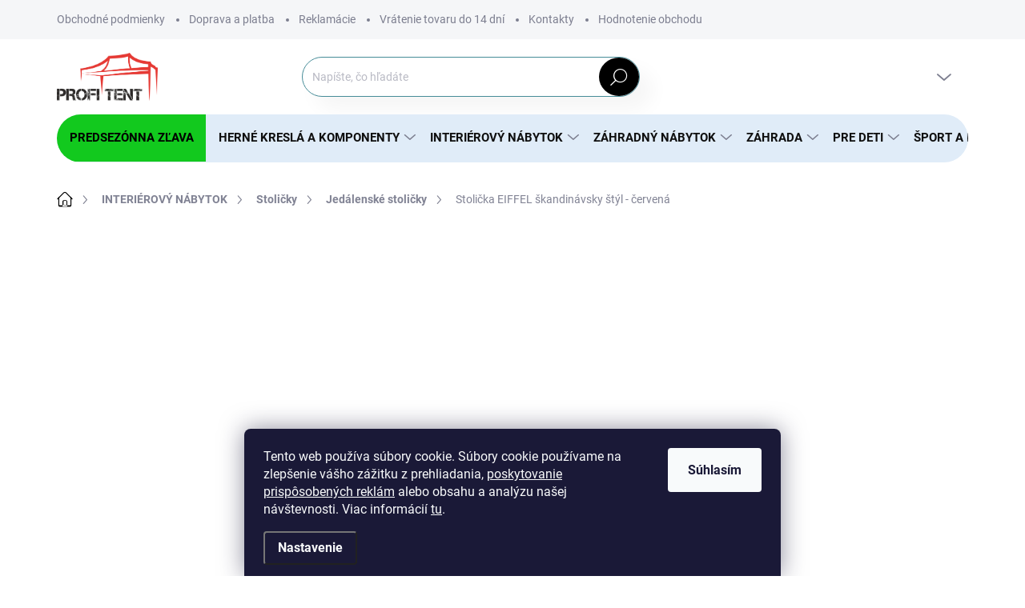

--- FILE ---
content_type: text/html; charset=utf-8
request_url: https://www.profitent.sk/jedalenske-stolicky/stolicka-eiffel-skandinavsky-styl-cervena/
body_size: 48150
content:
<!doctype html><html lang="sk" dir="ltr" class="header-background-light external-fonts-loaded"><head><meta charset="utf-8" /><meta name="viewport" content="width=device-width,initial-scale=1" /><title>Stolička EIFFEL škandinávsky štýl - červená - Profitent.sk</title><link rel="preconnect" href="https://cdn.myshoptet.com" /><link rel="dns-prefetch" href="https://cdn.myshoptet.com" /><link rel="preload" href="https://cdn.myshoptet.com/prj/dist/master/cms/libs/jquery/jquery-1.11.3.min.js" as="script" /><script>
dataLayer = [];
dataLayer.push({'shoptet' : {
    "pageId": 3013,
    "pageType": "productDetail",
    "currency": "EUR",
    "currencyInfo": {
        "decimalSeparator": ",",
        "exchangeRate": 1,
        "priceDecimalPlaces": 2,
        "symbol": "\u20ac",
        "symbolLeft": 0,
        "thousandSeparator": " "
    },
    "language": "sk",
    "projectId": 281411,
    "product": {
        "id": 156716,
        "guid": "0a65a044-ea39-11ef-b82c-929ece8629dc",
        "hasVariants": false,
        "codes": [
            {
                "code": "DSW SKY-100"
            }
        ],
        "code": "DSW SKY-100",
        "name": "Stoli\u010dka EIFFEL \u0161kandin\u00e1vsky \u0161t\u00fdl - \u010derven\u00e1",
        "appendix": "",
        "weight": 0,
        "currentCategory": "INTERI\u00c9ROV\u00dd N\u00c1BYTOK | Stoli\u010dky | Jed\u00e1lensk\u00e9 stoli\u010dky",
        "currentCategoryGuid": "46d90031-86b5-11ec-bb72-0cc47a6c92bc",
        "defaultCategory": "INTERI\u00c9ROV\u00dd N\u00c1BYTOK | Stoli\u010dky | Jed\u00e1lensk\u00e9 stoli\u010dky",
        "defaultCategoryGuid": "46d90031-86b5-11ec-bb72-0cc47a6c92bc",
        "currency": "EUR",
        "priceWithVat": 28
    },
    "stocks": [
        {
            "id": "ext",
            "title": "Sklad",
            "isDeliveryPoint": 0,
            "visibleOnEshop": 1
        }
    ],
    "cartInfo": {
        "id": null,
        "freeShipping": false,
        "freeShippingFrom": null,
        "leftToFreeGift": {
            "formattedPrice": "0 \u20ac",
            "priceLeft": 0
        },
        "freeGift": false,
        "leftToFreeShipping": {
            "priceLeft": null,
            "dependOnRegion": null,
            "formattedPrice": null
        },
        "discountCoupon": [],
        "getNoBillingShippingPrice": {
            "withoutVat": 0,
            "vat": 0,
            "withVat": 0
        },
        "cartItems": [],
        "taxMode": "ORDINARY"
    },
    "cart": [],
    "customer": {
        "priceRatio": 1,
        "priceListId": 1,
        "groupId": null,
        "registered": false,
        "mainAccount": false
    }
}});
dataLayer.push({'cookie_consent' : {
    "marketing": "denied",
    "analytics": "denied"
}});
document.addEventListener('DOMContentLoaded', function() {
    shoptet.consent.onAccept(function(agreements) {
        if (agreements.length == 0) {
            return;
        }
        dataLayer.push({
            'cookie_consent' : {
                'marketing' : (agreements.includes(shoptet.config.cookiesConsentOptPersonalisation)
                    ? 'granted' : 'denied'),
                'analytics': (agreements.includes(shoptet.config.cookiesConsentOptAnalytics)
                    ? 'granted' : 'denied')
            },
            'event': 'cookie_consent'
        });
    });
});
</script>

<!-- Google Tag Manager -->
<script>(function(w,d,s,l,i){w[l]=w[l]||[];w[l].push({'gtm.start':
new Date().getTime(),event:'gtm.js'});var f=d.getElementsByTagName(s)[0],
j=d.createElement(s),dl=l!='dataLayer'?'&l='+l:'';j.async=true;j.src=
'https://www.googletagmanager.com/gtm.js?id='+i+dl;f.parentNode.insertBefore(j,f);
})(window,document,'script','dataLayer','GTM-M33PM34');</script>
<!-- End Google Tag Manager -->

<meta property="og:type" content="website"><meta property="og:site_name" content="profitent.sk"><meta property="og:url" content="https://www.profitent.sk/jedalenske-stolicky/stolicka-eiffel-skandinavsky-styl-cervena/"><meta property="og:title" content="Stolička EIFFEL škandinávsky štýl - červená - Profitent.sk"><meta name="author" content="Profitent.sk"><meta name="web_author" content="Shoptet.sk"><meta name="dcterms.rightsHolder" content="www.profitent.sk"><meta name="robots" content="index,follow"><meta property="og:image" content="https://cdn.myshoptet.com/usr/www.profitent.sk/user/shop/big/156716_h19ac7551c09e48d7906b07068745d8b3b.jpg?67ae3b02"><meta property="og:description" content="Stolička EIFFEL škandinávsky štýl - červená. "><meta name="description" content="Stolička EIFFEL škandinávsky štýl - červená. "><meta name="google-site-verification" content="jnh0yW1J4HXSjHXcLY9JNCFipT8l07ZeaJe1GwkGnGs"><meta property="product:price:amount" content="28"><meta property="product:price:currency" content="EUR"><style>:root {--color-primary: #000000;--color-primary-h: 0;--color-primary-s: 0%;--color-primary-l: 0%;--color-primary-hover: #1997e5;--color-primary-hover-h: 203;--color-primary-hover-s: 80%;--color-primary-hover-l: 50%;--color-secondary: #468c98;--color-secondary-h: 189;--color-secondary-s: 37%;--color-secondary-l: 44%;--color-secondary-hover: #3b7580;--color-secondary-hover-h: 190;--color-secondary-hover-s: 37%;--color-secondary-hover-l: 37%;--color-tertiary: #E0ECF8;--color-tertiary-h: 210;--color-tertiary-s: 63%;--color-tertiary-l: 93%;--color-tertiary-hover: #E0ECF8;--color-tertiary-hover-h: 210;--color-tertiary-hover-s: 63%;--color-tertiary-hover-l: 93%;--color-header-background: #ffffff;--template-font: "sans-serif";--template-headings-font: "sans-serif";--header-background-url: url("[data-uri]");--cookies-notice-background: #1A1937;--cookies-notice-color: #F8FAFB;--cookies-notice-button-hover: #f5f5f5;--cookies-notice-link-hover: #27263f;--templates-update-management-preview-mode-content: "Náhľad aktualizácií šablóny je aktívny pre váš prehliadač."}</style>
    <script>var shoptet = shoptet || {};</script>
    <script src="https://cdn.myshoptet.com/prj/dist/master/shop/dist/main-3g-header.js.05f199e7fd2450312de2.js"></script>
<!-- User include --><!-- service 1000(633) html code header -->
<link rel="stylesheet" href="https://cdn.myshoptet.com/usr/apollo.jakubtursky.sk/user/documents/assets/main.css?v=1769">

<noscript>
<style>
.before-carousel:before,
.before-carousel:after,
.products-block:after,
.products-block:before,
.p-detail-inner:before,
.p-detail-inner:after{
	display: none;
}

.products-block .product, .products-block .slider-group-products,
.next-to-carousel-banners .banner-wrapper,
.before-carousel .content-wrapper-in,
.p-detail-inner .p-detail-inner-header, .p-detail-inner #product-detail-form {
  opacity: 1;
}

body.type-category .content-wrapper-in,
body.type-manufacturer-detail .content-wrapper-in,
body.type-product .content-wrapper-in {
	visibility: visible!important;
}
</style>
</noscript>

<style>
@font-face {
  font-family: 'apollo';
  font-display: swap;
  src:  url('https://cdn.myshoptet.com/usr/apollo.jakubtursky.sk/user/documents/assets/iconfonts/icomoon.eot?v=107');
  src:  url('https://cdn.myshoptet.com/usr/apollo.jakubtursky.sk/user/documents/assets/iconfonts/icomoon.eot?v=107') format('embedded-opentype'),
    url('https://cdn.myshoptet.com/usr/apollo.jakubtursky.sk/user/documents/assets/iconfonts/icomoon.ttf?v=107') format('truetype'),
    url('https://cdn.myshoptet.com/usr/apollo.jakubtursky.sk/user/documents/assets/iconfonts/icomoon.woff?v=107') format('woff'),
    url('https://cdn.myshoptet.com/usr/apollo.jakubtursky.sk/user/documents/assets/iconfonts/icomoon.svg?v=107') format('svg');
  font-weight: normal;
  font-style: normal;
  font-display: block;
}
.top-navigation-bar .top-nav-button.top-nav-button-login.primary{
	display: none;
}
.basic-description>h3:first-child{
	display: none;
}
/*.header-info-banner-addon{
	background-color: black;
}*/
</style>

<style>
.not-working {
  background-color: rgba(0,0,0, 0.9);
  color: white;
  width: 100%;
  height: 100%;
  position: fixed;
  top: 0;
  left: 0;
  z-index: 9999999;
  text-align: center;
  padding: 50px;
  line-height: 1.6;
  font-size: 16px;
}
</style>

<!-- api 422(76) html code header -->
<link rel="stylesheet" href="https://cdn.myshoptet.com/usr/api2.dklab.cz/user/documents/_doplnky/odpocet/281411/1366/281411_1366.css" type="text/css" /><style>
        :root {            
            --dklab-countdown-category-text-color: #FFFFFF;
            --dklab-countdown-detail-text-color: #FFFFFF;
            --dklab-countdown-background-lower-color: #D50000;
            --dklab-countdown-background-upper-color: #D04235;
            --dklab-countdown-background-lower-color-detail: #D50000;
            --dklab-countdown-background-upper-color-detail: #D04235;
            --dklab-countdown-carousel-text-color: #FFFFFF;            
            --dklab-countdown-radius: 2px;
            --dklab-countdown-carousel-background-color: #2D58FF;
        }
        </style>
<!-- api 446(100) html code header -->
<link rel="stylesheet" href="https://cdn.myshoptet.com/usr/api2.dklab.cz/user/documents/_doplnky/poznamka/281411/501/281411_501.css" type="text/css" /><style> :root { 
            --dklab-poznamka-color-main: #000000;  
            --dklab-poznamka-color-empty: #A9A9A9;             
            --dklab-poznamka-color-tooltip-background: #000000;             
            --dklab-poznamka-color-tooltip-text: #FFFFFF;             
            --dklab-poznamka-color-cart-message: #000000;             
            --dklab-poznamka-color-cart-message-background: #F7AB31;             
        }
        </style>
<!-- api 608(256) html code header -->
<link rel="stylesheet" href="https://cdn.myshoptet.com/usr/api2.dklab.cz/user/documents/_doplnky/bannery/281411/3578/281411_3578.css" type="text/css" /><style>
        :root {
            --dklab-bannery-b-hp-padding: 15px;
            --dklab-bannery-b-hp-box-padding: 10px;
            --dklab-bannery-b-hp-big-screen: 25%;
            --dklab-bannery-b-hp-medium-screen: 25%;
            --dklab-bannery-b-hp-small-screen: 25%;
            --dklab-bannery-b-hp-tablet-screen: 33.333%;
            --dklab-bannery-b-hp-mobile-screen: 100%;

            --dklab-bannery-i-hp-icon-color: #000000;
            --dklab-bannery-i-hp-color: #000000;
            --dklab-bannery-i-hp-background: #FFFFFF;            
            
            --dklab-bannery-i-d-icon-color: #83CC0F;
            --dklab-bannery-i-d-color: #83CC0F;
            --dklab-bannery-i-d-background: #FFFFFF;


            --dklab-bannery-i-hp-w-big-screen: 4;
            --dklab-bannery-i-hp-w-medium-screen: 4;
            --dklab-bannery-i-hp-w-small-screen: 4;
            --dklab-bannery-i-hp-w-tablet-screen: 4;
            --dklab-bannery-i-hp-w-mobile-screen: 2;
            
            --dklab-bannery-i-d-w-big-screen: 1;
            --dklab-bannery-i-d-w-medium-screen: 1;
            --dklab-bannery-i-d-w-small-screen: 1;
            --dklab-bannery-i-d-w-tablet-screen: 1;
            --dklab-bannery-i-d-w-mobile-screen: 1;

        }</style>
<!-- api 706(352) html code header -->
<link rel="stylesheet" href="https://cdn.myshoptet.com/usr/api2.dklab.cz/user/documents/_doplnky/zalozky/281411/1140/281411_1140.css" type="text/css" /><style>
        :root {
            
        }
        </style>
<!-- api 1004(637) html code header -->
<script>
      window.mehub = window.mehub || {};
      window.mehub.bonus = {
        businessId: '4cfdc803-8e02-4860-a0e6-85f520a9fa91',
        addonId: 'f9332471-6cfe-4983-b225-5ada7a2b20b1'
      }
    </script>
    
<!-- api 1415(1030) html code header -->
<script>
    var shoptetakReadingTimeSettings={"descriptionCut":true,"descriptionCutSize":"5"};

    const rootReading = document.documentElement;

    if ( shoptetakReadingTimeSettings.descriptionCut) {
        rootReading.setAttribute("desc-cut", "true");

        if (shoptetakReadingTimeSettings.descriptionCutSize) {
            rootReading.setAttribute("desc-cut-size", shoptetakReadingTimeSettings.descriptionCutSize);
        }
    }
</script>

<!-- api 690(337) html code header -->
<script>var ophWidgetData={"lang":"sk","link":"","logo":false,"turnOff":true,"expanded":true,"lunchShow":true,"checkHoliday":true,"showNextWeek":false,"showWidgetStart":"03:05","showWidgetEnd":"23:56","beforeOpenStore":"30","beforeCloseStore":"30","openingHours":[{"day":1,"openHour":"13:00","closeHour":"15:00","openPause":"12:00","closePause":"13:00","closed":false},{"day":2,"openHour":"09:00","closeHour":"15:00","openPause":"12:00","closePause":"13:00","closed":false},{"day":3,"openHour":"09:00","closeHour":"15:00","openPause":"12:00","closePause":"13:00","closed":false},{"day":4,"openHour":"09:00","closeHour":"15:00","openPause":"12:00","closePause":"13:00","closed":false},{"day":5,"openHour":"09:00","closeHour":"15:00","openPause":"11:45","closePause":"13:00","closed":false},{"day":6,"openHour":"09:00","closeHour":"12:00","openPause":"","closePause":"","closed":true,"staticHourText":""},{"day":7,"openHour":"","closeHour":"","openPause":"","closePause":"","closed":true}],"excludes":[{"date":"2022-08-05","openHour":"","closeHour":"","openPause":"","closePause":"","closed":true,"text":"DOVOLENKA"},{"date":"2023-07-14","openHour":"","closeHour":"","openPause":"","closePause":"","closed":true,"text":"DOVOLENKA"},{"date":"2023-08-18","openHour":"00:05","closeHour":"23:55","openPause":"","closePause":"","closed":true,"text":"DOVOLENKA"},{"date":"2023-12-22","openHour":"08:00","closeHour":"14:00","openPause":"12:00","closePause":"13:00","closed":false,"text":""},{"date":"2024-11-16","openHour":"","closeHour":"","openPause":"","closePause":"","closed":true,"text":""}],"holidayList":["01-01","06-01","01-05","08-05","05-07","29-08","01-09","15-09","01-11","17-11","24-12","25-12","26-12"],"todayLongFormat":true,"logoFilemanager":"","colors":{"bg_header_color":"","bg_logo_color":"","bg_title_color":"","bg_preopen_color":"#03a9f4","bg_open_color":"#4caf50","bg_pause_color":"#ff9800","bg_preclose_color":"#ff6f00","bg_close_color":"#e94b4b","color_exception_day":"#e94b4b"},"address":"Are\u00e1l JAS \nDukliansk\u00e1 24\n085 01  Bardejov","icon":"icon-01","bottomPosition":"110","showDetailOnExpand":true,"disableDetail":false,"disableDetailTable":false,"hideOnMobile":false,"hideOnCheckout":true,"weekTurnOff":[],"directPosition":"ltr"}</script>
<!-- api 1875(1440) html code header -->

<script type="text/javascript">
var _IMT = _IMT || [];
const _imShoptetSettings = [{
    language: "sk",
    apiKey: "cb9623301669439499bdd87b99d5cfa7",
    currencyCode: "EUR"
}];
(function() {
    var date = new Date();
    var pref = date.getFullYear()+'-'+date.getMonth()+'-'+date.getDate();
    var p = document.createElement('script'); p.type = 'text/javascript'; p.async = true;
        p.src = 'https://static.imservice99.eu/shoptet.im.min.js?'+pref;
        var s = document.getElementsByTagName('script')[0]; s.parentNode.insertBefore(p, s);
})();
</script>
    
<!-- api 1884(1449) html code header -->
<style>.style-1, .style-2, .style-3 {  --shk-promo-status-active-bg: #04b40b;--shk-promo-status-active-c: #ffffff;--shk-promo-status-error-bg: #b90b0b;--shk-promo-status-error-c: #ffffff;--shk-promo-status-preactive-bg: #e39301;--shk-promo-status-preactive-c: #ffffff;--shk-promo-border-r: 5px;}.style-1 {  --shk-promo-g-border-c:#b7d6e2;--shk-promo-g-bg:#ebf5f9;--shk-promo-g-c:#000000;--shk-promo-g-head-c:#044b67;--shk-promo-g-head-bg:#b7d6e2;--shk-promo-g-price-c:#e92424;--shk-promo-g-normal-price-c:#000000;--shk-promo-g-discount-bg:#ffe0e0;--shk-promo-g-discount-c:#e92424;--shk-promo-g-countdown-c:#000000;--shk-promo-g-countdown-bg:#ffffff;--shk-promo-g-countdown-num-c:#e92424;--shk-promo-g-free-shipping-c:#008605;--shk-promo-g-code-bg:#ffffff;--shk-promo-g-code-bg-hover:#ffffff;--shk-promo-g-code-c:#000000;--shk-promo-g-code-c-hover:#2e7e9e;--shk-promo-g-code-border-c:#b7d6e2;--shk-promo-g-code-border-c-hover:#b7d6e2;--shk-promo-g-code-used-opacity:0.8;--shk-promo-g-button-add-bg:#008c06;--shk-promo-g-button-add-bg-hover:#007006;--shk-promo-g-button-add-c:#ffffff;--shk-promo-g-button-add-c-hover:#ffffff;--shk-promo-g-button-change-bg:#008c06;--shk-promo-g-button-change-bg-hover:#007006;--shk-promo-g-button-change-c:#ffffff;--shk-promo-g-button-change-c-hover:#ffffff;--shk-promo-g-button-remove-bg:#8c1700;--shk-promo-g-button-remove-bg-hover:#641100;--shk-promo-g-button-remove-c:#ffffff;--shk-promo-g-button-remove-c-hover:#ffffff;--shk-promo-d-border-c:#e3d4a6;--shk-promo-d-bg:#f9f1d7;--shk-promo-d-c:#000000;--shk-promo-d-head-c:#6f5402;--shk-promo-d-head-bg:#e3d4a6;--shk-promo-d-price-c:#e92424;--shk-promo-d-normal-price-c:#000000;--shk-promo-d-discount-bg:#ffe0e0;--shk-promo-d-discount-c:#e92424;--shk-promo-d-countdown-c:#000000;--shk-promo-d-countdown-bg:#ffffff;--shk-promo-d-countdown-num-c:#e92424;--shk-promo-d-free-shipping-c:#008605;--shk-promo-d-code-bg:#ffffff;--shk-promo-d-code-bg-hover:#ffffff;--shk-promo-d-code-c:#000000;--shk-promo-d-code-c-hover:#a2852d;--shk-promo-d-code-border-c:#e3d4a6;--shk-promo-d-code-border-c-hover:#e3d4a6;--shk-promo-d-code-used-opacity:0.8;--shk-promo-d-button-add-bg:#008c06;--shk-promo-d-button-add-bg-hover:#007006;--shk-promo-d-button-add-c:#ffffff;--shk-promo-d-button-add-c-hover:#ffffff;--shk-promo-d-button-change-bg:#008c06;--shk-promo-d-button-change-bg-hover:#007006;--shk-promo-d-button-change-c:#ffffff;--shk-promo-d-button-change-c-hover:#ffffff;--shk-promo-d-button-remove-bg:#8c1700;--shk-promo-d-button-remove-bg-hover:#641100;--shk-promo-d-button-remove-c:#ffffff;--shk-promo-d-button-remove-c-hover:#ffffff;}.style-2 {  --shk9-g-2-border-c:#ffd538;--shk9-g-2-bg:#fff9d7;--shk9-g-2-c:#000000;--shk9-g-2-head-c:#000000;--shk9-g-2-head-bg:#ffd538;--shk9-g-2-box-c:#000000;--shk9-g-2-box-bg:#ffd538;--shk9-g-2-price-c:#bc0000;--shk9-g-2-normal-price-c:#A4A4A4;--shk9-g-2-discount-bg:#ffd538;--shk9-g-2-discount-c:#bc0000;--shk9-g-2-discount-c-2:#bc0000;--shk9-g-2-countdown-c:#000000;--shk9-g-2-countdown-bg:#ffffff;--shk9-g-2-countdown-border-c:#ffd538;--shk9-g-2-countdown-num-c:#000000;--shk9-g-2-free-shipping-c:#6d8205;--shk9-g-2-free-shipping-c-2:#6d8205;--shk9-g-2-code-bg:#ffffff;--shk9-g-2-code-bg-hover:#ffffff;--shk9-g-2-code-c:#000000;--shk9-g-2-code-c-hover:#000000;--shk9-g-2-code-border-c:#000000;--shk9-g-2-code-border-c-hover:#000000;--shk9-g-2-code-used-opacity:0.8;--shk9-g-2-button-add-c:#000000;--shk9-g-2-button-add-c-hover:#000000;--shk9-g-2-button-change-c:#000000;--shk9-g-2-button-change-c-hover:#000000;--shk9-g-2-button-remove-c:#000000;--shk9-g-2-button-remove-c-hover:#000000;--shk9-d-2-border-c:#00275b;--shk9-d-2-bg:#ecf5fe;--shk9-d-2-c:#00275b;--shk9-d-2-head-c:#ffffff;--shk9-d-2-head-bg:#00275b;--shk9-d-2-box-c:#ffffff;--shk9-d-2-box-bg:#00275B;--shk9-d-2-price-c:#00275b;--shk9-d-2-normal-price-c:#A4A4A4;--shk9-d-2-discount-bg:#00275b;--shk9-d-2-discount-c:#ffffff;--shk9-d-2-discount-c-2:#ffffff;--shk9-d-2-countdown-c:#00275b;--shk9-d-2-countdown-bg:#ffffff;--shk9-d-2-countdown-border-c:#00275b;--shk9-d-2-countdown-num-c:#00275b;--shk9-d-2-free-shipping-c:#00275b;--shk9-d-2-free-shipping-c-2:#00275b;--shk9-d-2-code-bg:#ffffff;--shk9-d-2-code-bg-hover:#ffffff;--shk9-d-2-code-c:#000000;--shk9-d-2-code-c-hover:#000000;--shk9-d-2-code-border-c:#00275B;--shk9-d-2-code-border-c-hover:#00275B;--shk9-d-2-code-used-opacity:0.8;--shk9-d-2-button-add-c:#00275b;--shk9-d-2-button-add-c-hover:#00275b;--shk9-d-2-button-change-c:#00275b;--shk9-d-2-button-change-c-hover:#00275b;--shk9-d-2-button-remove-c:#00275b;--shk9-d-2-button-remove-c-hover:#00275b;}.style-3 {  --shk9-g-3-box-bg:#f1f1f1;--shk9-g-3-box-bc:#f1f1f1;--shk9-g-3-mt-c:#666666;--shk9-g-3-header-bg:#e0e0e0;--shk9-g-3-header-bc:#f1f1f1;--shk9-g-3-header-c:#414141;--shk9-g-3-discount-c:#bf1515;--shk9-g-3-discount-c-2:#bf1515;--shk9-g-3-discount-bg:#f1f1f1;--shk9-g-3-old-price-c:#666666;--shk9-g-3-promo-price-c:#333333;--shk9-g-3-pi-bc:#000000;--shk9-g-3-pi-bg:#ffffff;--shk9-g-3-pi-label-c:#000000;--shk9-g-3-pc-bg:#ffdf4f;--shk9-g-3-pc-c:#000000;--shk9-g-3-pc-bg-h:#ffdf4f;--shk9-g-3-pc-c-h:#000000;--shk9-g-3-fs-c:#0a7c07;--shk9-g-3-b-add-c:#000000;--shk9-g-3-b-add-c-h:#000000;--shk9-g-3-b-change-c:#000000;--shk9-g-3-b-change-c-h:#000000;--shk9-g-3-b-remove-c:#000000;--shk9-g-3-b-remove-c-h:#000000;--shk9-g-3-cd-bg:#ffdf4f;--shk9-g-3-cd-c:#1c1c1c;--shk9-g-3-cd-num-c:#1c1c1c;--shk9-d-3-box-bg:#f1f1f1;--shk9-d-3-box-bc:#f1f1f1;--shk9-d-3-mt-c:#666666;--shk9-d-3-header-bg:#e0e0e0;--shk9-d-3-header-bc:#f1f1f1;--shk9-d-3-header-c:#414141;--shk9-d-3-discount-c:#bf1515;--shk9-d-3-discount-c-2:#bf1515;--shk9-d-3-discount-bg:#f1f1f1;--shk9-d-3-old-price-c:#666666;--shk9-d-3-promo-price-c:#333333;--shk9-d-3-pi-bc:#000000;--shk9-d-3-pi-bg:#ffffff;--shk9-d-3-pi-label-c:#000000;--shk9-d-3-pc-bg:#ffdf4f;--shk9-d-3-pc-c:#000000;--shk9-d-3-pc-bg-h:#ffdf4f;--shk9-d-3-pc-c-h:#000000;--shk9-d-3-fs-c:#0a7c07;--shk9-d-3-b-add-c:#000000;--shk9-d-3-b-add-c-h:#000000;--shk9-d-3-b-change-c:#000000;--shk9-d-3-b-change-c-h:#000000;--shk9-d-3-b-remove-c:#000000;--shk9-d-3-b-remove-c-h:#000000;--shk9-d-3-cd-bg:#ffdf4f;--shk9-d-3-cd-c:#1c1c1c;--shk9-d-3-cd-num-c:#1c1c1c;} .flag.flag-promo-extra-sleva, .pr-list-flag-promo-extra-sleva, .bool-promo-extra-sleva, .flag.flag-promo-unikatni-sleva, .pr-list-flag-promo-unikatni-sleva, .bool-promo-unikatni-sleva {--shk-promo-flag-extra-bg: #bc0000;--shk-promo-flag-extra-c: #ffffff;--shk-promo-flag-uni-bg: #cc0380;--shk-promo-flag-uni-c: #ffffff;} </style>
<!-- service 446(100) html code header -->
<style>
@font-face {
    font-family: 'poznamka';
    src:  url('https://cdn.myshoptet.com/usr/api2.dklab.cz/user/documents/_doplnky/poznamka/font/note.eot?v1');
    src:  url('https://cdn.myshoptet.com/usr/api2.dklab.cz/user/documents/_doplnky/poznamka/font/note.eot?v1#iefix') format('embedded-opentype'),
    url('https://cdn.myshoptet.com/usr/api2.dklab.cz/user/documents/_doplnky/poznamka/font/note.ttf?v1') format('truetype'),
    url('https://cdn.myshoptet.com/usr/api2.dklab.cz/user/documents/_doplnky/poznamka/font/note.woff?v1') format('woff'),
    url('https://cdn.myshoptet.com/usr/api2.dklab.cz/user/documents/_doplnky/poznamka/font/note.svg?v1') format('svg');
    font-weight: normal;
    font-style: normal;
}
</style>
<!-- service 608(256) html code header -->
<link rel="stylesheet" href="https://cdn.myshoptet.com/usr/api.dklab.cz/user/documents/fontawesome/css/all.css?v=1.02" type="text/css" />
<!-- service 629(277) html code header -->
<link href="https://cdn.myshoptet.com/usr/fvstudio.myshoptet.com/user/documents/addons/topproduct.min.css?22.8.1" rel="stylesheet">

<style>
</style>


<!-- service 659(306) html code header -->
<link rel="stylesheet" type="text/css" href="https://cdn.myshoptet.com/usr/fvstudio.myshoptet.com/user/documents/showmore/fv-studio-app-showmore.css?v=21.10.1">

<!-- service 690(337) html code header -->
<link href="https://cdn.myshoptet.com/usr/mcore.myshoptet.com/user/documents/upload/addon01/ophWidget.min.css?v=1.6.9" rel="stylesheet" />


<!-- service 731(376) html code header -->
<link rel="preconnect" href="https://image.pobo.cz/" crossorigin>
<link rel="stylesheet" href="https://image.pobo.cz/assets/fix-header.css?v=10" media="print" onload="this.media='all'">
<script src="https://image.pobo.cz/assets/fix-header.js"></script>


<!-- service 1004(637) html code header -->
<script src="https://mehub-framework.web.app/main.bundle.js?v=1"></script>
<!-- service 1415(1030) html code header -->
<link rel="stylesheet" href="https://cdn.myshoptet.com/usr/shoptet.tomashlad.eu/user/documents/extras/reading-time/screen.css?v=0010"/>

<style>
.news-item .text .description, .news-item .description {
-webkit-box-orient: vertical;
}
.homepage-blog-wrapper .news-item .reading-time {
display: none;
}
</style>
<!-- service 1462(1076) html code header -->
<link rel="stylesheet" href="https://cdn.myshoptet.com/usr/webotvurci.myshoptet.com/user/documents/plugin-product-interconnection/css/all.min.css?v=27"> 
<!-- service 1655(1240) html code header -->
<link rel="stylesheet" href="https://cdn.myshoptet.com/usr/galacticheadquarters.myshoptet.com/user/documents/warnings/shop.css?v=16" />
<!-- service 1701(1285) html code header -->
<link rel="stylesheet" href="https://cdn.myshoptet.com/usr/apollo.jakubtursky.sk/user/documents/assets/product-label/main.css?v=42">


<style>
.p-image-wrapper > .flags-extra,
.lSSlideWrapper > .flags-extra,
.lSSlideWrapper .flag.flag-discount,
.p-image .flag.flag-discount,
.p-detail-info .flag.flag-action,
.product .flag.flag-discount{
	opacity: 0;
}
</style>
<!-- service 425(79) html code header -->
<style>
.hodnoceni:before{content: "Jak o nás mluví zákazníci";}
.hodnoceni.svk:before{content: "Ako o nás hovoria zákazníci";}
.hodnoceni.hun:before{content: "Mit mondanak rólunk a felhasználók";}
.hodnoceni.pl:before{content: "Co mówią o nas klienci";}
.hodnoceni.eng:before{content: "Customer reviews";}
.hodnoceni.de:before{content: "Was unsere Kunden über uns denken";}
.hodnoceni.ro:before{content: "Ce spun clienții despre noi";}
.hodnoceni{margin: 20px auto;}
body:not(.paxio-merkur):not(.venus):not(.jupiter) .hodnoceni .vote-wrap {border: 0 !important;width: 24.5%;flex-basis: 25%;padding: 10px 20px !important;display: inline-block;margin: 0;vertical-align: top;}
.multiple-columns-body #content .hodnoceni .vote-wrap {width: 49%;flex-basis: 50%;}
.hodnoceni .votes-wrap {display: block; border: 1px solid #f7f7f7;margin: 0;width: 100%;max-width: none;padding: 10px 0; background: #fff;}
.hodnoceni .vote-wrap:nth-child(n+5){display: none !important;}
.hodnoceni:before{display: block;font-size: 18px;padding: 10px 20px;background: #fcfcfc;}
.sidebar .hodnoceni .vote-pic, .sidebar .hodnoceni .vote-initials{display: block;}
.sidebar .hodnoceni .vote-wrap, #column-l #column-l-in .hodnoceni .vote-wrap {width: 100% !important; display: block;}
.hodnoceni > a{display: block;text-align: right;padding-top: 6px;}
.hodnoceni > a:after{content: "››";display: inline-block;margin-left: 2px;}
.sidebar .hodnoceni:before, #column-l #column-l-in .hodnoceni:before {background: none !important; padding-left: 0 !important;}
.template-10 .hodnoceni{max-width: 952px !important;}
.page-detail .hodnoceni > a{font-size: 14px;}
.page-detail .hodnoceni{margin-bottom: 30px;}
@media screen and (min-width: 992px) and (max-width: 1199px) {
.hodnoceni .vote-rating{display: block;}
.hodnoceni .vote-time{display: block;margin-top: 3px;}
.hodnoceni .vote-delimeter{display: none;}
}
@media screen and (max-width: 991px) {
body:not(.paxio-merkur):not(.venus):not(.jupiter) .hodnoceni .vote-wrap {width: 49%;flex-basis: 50%;}
.multiple-columns-body #content .hodnoceni .vote-wrap {width: 99%;flex-basis: 100%;}
}
@media screen and (max-width: 767px) {
body:not(.paxio-merkur):not(.venus):not(.jupiter) .hodnoceni .vote-wrap {width: 99%;flex-basis: 100%;}
}
.home #main-product .hodnoceni{margin: 0 0 60px 0;}
.hodnoceni .votes-wrap.admin-response{display: none !important;}
.hodnoceni .vote-pic {width: 100px;}
.hodnoceni .vote-delimeter{display: none;}
.hodnoceni .vote-rating{display: block;}
.hodnoceni .vote-time {display: block;margin-top: 5px;}
@media screen and (min-width: 768px){
.template-12 .hodnoceni{max-width: 747px; margin-left: auto; margin-right: auto;}
}
@media screen and (min-width: 992px){
.template-12 .hodnoceni{max-width: 972px;}
}
@media screen and (min-width: 1200px){
.template-12 .hodnoceni{max-width: 1418px;}
}
.template-14 .hodnoceni .vote-initials{margin: 0 auto;}
.vote-pic img::before {display: none;}
.hodnoceni + .hodnoceni {display: none;}
</style>
<!-- service 654(301) html code header -->
<!-- Prefetch Pobo Page Builder CDN  -->
<link rel="dns-prefetch" href="https://image.pobo.cz">
<link href="https://cdnjs.cloudflare.com/ajax/libs/lightgallery/2.7.2/css/lightgallery.min.css" rel="stylesheet">
<link href="https://cdnjs.cloudflare.com/ajax/libs/lightgallery/2.7.2/css/lg-thumbnail.min.css" rel="stylesheet">


<!-- © Pobo Page Builder  -->
<script>
 	  window.addEventListener("DOMContentLoaded", function () {
		  var po = document.createElement("script");
		  po.type = "text/javascript";
		  po.async = true;
		  po.dataset.url = "https://www.pobo.cz";
			po.dataset.cdn = "https://image.pobo.space";
      po.dataset.tier = "standard";
      po.fetchpriority = "high";
      po.dataset.key = btoa(window.location.host);
		  po.id = "pobo-asset-url";
      po.platform = "shoptet";
      po.synergy = false;
		  po.src = "https://image.pobo.space/assets/editor.js?v=13";

		  var s = document.getElementsByTagName("script")[0];
		  s.parentNode.insertBefore(po, s);
	  });
</script>





<!-- service 708(354) html code header -->
<link href="https://cdn.myshoptet.com/usr/302565.myshoptet.com/user/documents/assets/gifts/fv-studio-app-gifts.css?25.4.29" rel="stylesheet">
<link href="https://cdn.myshoptet.com/usr/302565.myshoptet.com/user/documents/assets/gifts/fv-studio-app-gifts.Classic.css?25.4.29" rel="stylesheet">

<style>
.ordering-process.id--9 [id~=free-gift-wrapper] ul li:hover,
.ordering-process.id--9 [class~=free-gifts-wrapper] ul li:hover,
.content-window.cart-window [class~=free-gifts-wrapper] ul li:hover {
    border-color: #000000;
}

.ordering-process.id--9 [id~=free-gift-wrapper] ul li:not(.hidden-colorbox-visible),
.ordering-process.id--9 [class~=free-gifts-wrapper] ul li.active,
.content-window.cart-window [class~=free-gifts-wrapper] ul li.active {
    border-color: #000000;
    border-width: 2px;
}

.fvstudio-delivery-info-single-gift {
border-color: #000000;
}

</style>
<!-- service 1714(1298) html code header -->
<link 
rel="stylesheet" 
href="https://cdn.myshoptet.com/usr/dmartini.myshoptet.com/user/documents/upload/dmartini/blog_products/blog_products.min.css?160"
data-author="Dominik Martini" 
data-author-web="dmartini.cz">
<!-- service 1845(1410) html code header -->
<link rel="stylesheet" href="https://cdn.myshoptet.com/addons/jakubtursky/shoptet-header-info-bar-git/styles.header.min.css?f60db840acbc11eee00807551e091b8d8d11507b">
<!-- service 1884(1449) html code header -->
<link rel="stylesheet" href="https://cdn.myshoptet.com/addons/shop-factory-doplnky-FE/dynamicke-akce-a-slevy/styles.header.min.css?b13ae9629b3d95c3a77a961f006a4683fecadb46">
<!-- service 2322(1835) html code header -->
<link rel="stylesheet" href="https://cdn.myshoptet.com/addons/dominikmartini/product_salecode/styles.header.min.css?1f0482a01621d4a6d7beb5cd811f2e28c64f26c2">
<!-- service 1908(1473) html code header -->
<script type="text/javascript">
    var eshop = {
        'host': 'www.profitent.sk',
        'projectId': 281411,
        'template': 'Classic',
        'lang': 'sk',
    };
</script>

<link href="https://cdn.myshoptet.com/usr/honzabartos.myshoptet.com/user/documents/style.css?v=292" rel="stylesheet"/>
<script src="https://cdn.myshoptet.com/usr/honzabartos.myshoptet.com/user/documents/script.js?v=300" type="text/javascript"></script>

<style>
.up-callout {
    background-color: rgba(33, 150, 243, 0.1); /* Soft info blue with transparency */
    border: 1px solid rgba(33, 150, 243, 0.3); /* Subtle blue border */
    border-radius: 8px; /* Rounded corners */
    padding: 15px 20px; /* Comfortable padding */
    box-shadow: 0 2px 5px rgba(0, 0, 0, 0.1); /* Subtle shadow for depth */
    max-width: 600px; /* Optional: Limits width for readability */
    margin: 20px auto; /* Centers the box with some spacing */
}

.up-callout p {
    margin: 0; /* Removes default paragraph margin */
    color: #333; /* Dark text for contrast */
    font-size: 16px; /* Readable font size */
    line-height: 1.5; /* Improves readability */
}
</style>
<!-- project html code header -->
<script charset="UTF-8"  src='https://app.notifikuj.cz/js/notifikuj.min.js?id=40c73ce2-80cd-4dc3-941e-16fdf351fff6'></script>
<link href="/user/documents/jakubtursky/style.css?v=12" data-author-name="Jakub Turský" data-author-website="https://partneri.shoptet.cz/profesionalove/tursky-jakub" data-author-email="info@jakubtursky.sk" rel="stylesheet">

<link rel="stylesheet" href="/user/documents/jakubtursky/glide.min.css?v=16">
<link href="/user/documents/jakubtursky/carousel-css.css?v=19" data-author-name="Jakub Turský" data-author-website="https://partneri.shoptet.cz/profesionalove/tursky-jakub" data-author-email="info@jakubtursky.sk" rel="stylesheet">

<style>
.navigation-in > ul > li.menu-item-4682 > a {
  background: #12c91e;
  color: #000000!important;
}
</style>

<!-- Facebook Pixel Code -->
<script>
!function(f,b,e,v,n,t,s)
{if(f.fbq)return;n=f.fbq=function(){n.callMethod?
n.callMethod.apply(n,arguments):n.queue.push(arguments)};
if(!f._fbq)f._fbq=n;n.push=n;n.loaded=!0;n.version='2.0';
n.queue=[];t=b.createElement(e);t.async=!0;
t.src=v;s=b.getElementsByTagName(e)[0];
s.parentNode.insertBefore(t,s)}(window, document,'script',
'https://connect.facebook.net/en_US/fbevents.js');
fbq('init', '1013312905756086');
fbq('track', 'PageView');
</script>


<style>
:root {
--product-label-border-radius: 10px;
--product-label-BG: #e94b4b;
--product-label-title-color: #ffffff;
--product-label-border-color: #e94b4b;
}
</style>


<style>:root {
--product-label-border-radius: 10px;
--product-label-BG: #e94b4b;
--product-label-title-color: #ffffff;
--product-label-border-color: #e94b4b;
}</style>

<meta name="google-site-verification" content="NBvBBYrQSoGwFvIr-NQMFSeuPZnSWEe1Q9eFBQRLnqI" />

<style>
:root {
--header-info-bar-BG: #ff0000;
--header-info-bar-BG-hover: #ff0000;
--header-info-bar-text-color: #ffffff;
--header-info-bar-icon-color: var(--header-info-bar-text-color);
--header-info-bar-btn-BG: #ffffff;
--header-info-bar-btn-BG-hover: #ffffff;
--header-info-bar-btn-text-color: #000000;
--header-info-bar-btn-text-color-hover: #000000;
}
</style>

<style>
:root {
  --zlavovy-kod-farba-textu: #F58220;
  --zlavovy-kod-farba-pozadia: #fde1ca;
  --zlavovy-kod-farba-ohranicenia: #F58220;
}

.empty-content-category { display: none; }

.shpt-carousel-container .shpt-carousel-item-link{
  border-color: #468c98;
  background-color: #468c98;
}

.shpt-carousel-container .shpt-carousel-item-link:hover {
  border-color: #fff;
  background-color: #fff;
  color: #000;
}
</style>

<link rel="stylesheet" href="/user/documents/jakubtursky/doplnky.css?v=12">
<link href="/user/documents/jakubtursky/style.css?v=26" data-author-name="Jakub Turský" data-author-website="https://partneri.shoptet.cz/profesionalove/tursky-jakub" data-author-email="info@jakubtursky.sk" rel="stylesheet">

<script>
var dm_products_slide_all = true
</script>
<!-- /User include --><link rel="shortcut icon" href="/favicon.ico" type="image/x-icon" /><link rel="canonical" href="https://www.profitent.sk/jedalenske-stolicky/stolicka-eiffel-skandinavsky-styl-cervena/" />    <script>
        var _hwq = _hwq || [];
        _hwq.push(['setKey', '2D586EE4A1A607859AE0ED90D9C06A23']);
        _hwq.push(['setTopPos', '100']);
        _hwq.push(['showWidget', '21']);
        (function() {
            var ho = document.createElement('script');
            ho.src = 'https://sk.im9.cz/direct/i/gjs.php?n=wdgt&sak=2D586EE4A1A607859AE0ED90D9C06A23';
            var s = document.getElementsByTagName('script')[0]; s.parentNode.insertBefore(ho, s);
        })();
    </script>
<style>/* custom background */@media (min-width: 992px) {body {background-position: top center;background-repeat: no-repeat;background-attachment: fixed;}}</style>    <!-- Global site tag (gtag.js) - Google Analytics -->
    <script async src="https://www.googletagmanager.com/gtag/js?id=G-5ZZEFPW12D"></script>
    <script>
        
        window.dataLayer = window.dataLayer || [];
        function gtag(){dataLayer.push(arguments);}
        

                    console.debug('default consent data');

            gtag('consent', 'default', {"ad_storage":"denied","analytics_storage":"denied","ad_user_data":"denied","ad_personalization":"denied","wait_for_update":500});
            dataLayer.push({
                'event': 'default_consent'
            });
        
        gtag('js', new Date());

        
                gtag('config', 'G-5ZZEFPW12D', {"groups":"GA4","send_page_view":false,"content_group":"productDetail","currency":"EUR","page_language":"sk"});
        
                gtag('config', 'AW-958065405', {"allow_enhanced_conversions":true});
        
        
        
        
        
                    gtag('event', 'page_view', {"send_to":"GA4","page_language":"sk","content_group":"productDetail","currency":"EUR"});
        
                gtag('set', 'currency', 'EUR');

        gtag('event', 'view_item', {
            "send_to": "UA",
            "items": [
                {
                    "id": "DSW SKY-100",
                    "name": "Stoli\u010dka EIFFEL \u0161kandin\u00e1vsky \u0161t\u00fdl - \u010derven\u00e1",
                    "category": "INTERI\u00c9ROV\u00dd N\u00c1BYTOK \/ Stoli\u010dky \/ Jed\u00e1lensk\u00e9 stoli\u010dky",
                                                            "price": 22.76
                }
            ]
        });
        
        
        
        
        
                    gtag('event', 'view_item', {"send_to":"GA4","page_language":"sk","content_group":"productDetail","value":22.760000000000002,"currency":"EUR","items":[{"item_id":"DSW SKY-100","item_name":"Stoli\u010dka EIFFEL \u0161kandin\u00e1vsky \u0161t\u00fdl - \u010derven\u00e1","item_category":"INTERI\u00c9ROV\u00dd N\u00c1BYTOK","item_category2":"Stoli\u010dky","item_category3":"Jed\u00e1lensk\u00e9 stoli\u010dky","price":22.760000000000002,"quantity":1,"index":0}]});
        
        
        
        
        
        
        
        document.addEventListener('DOMContentLoaded', function() {
            if (typeof shoptet.tracking !== 'undefined') {
                for (var id in shoptet.tracking.bannersList) {
                    gtag('event', 'view_promotion', {
                        "send_to": "UA",
                        "promotions": [
                            {
                                "id": shoptet.tracking.bannersList[id].id,
                                "name": shoptet.tracking.bannersList[id].name,
                                "position": shoptet.tracking.bannersList[id].position
                            }
                        ]
                    });
                }
            }

            shoptet.consent.onAccept(function(agreements) {
                if (agreements.length !== 0) {
                    console.debug('gtag consent accept');
                    var gtagConsentPayload =  {
                        'ad_storage': agreements.includes(shoptet.config.cookiesConsentOptPersonalisation)
                            ? 'granted' : 'denied',
                        'analytics_storage': agreements.includes(shoptet.config.cookiesConsentOptAnalytics)
                            ? 'granted' : 'denied',
                                                                                                'ad_user_data': agreements.includes(shoptet.config.cookiesConsentOptPersonalisation)
                            ? 'granted' : 'denied',
                        'ad_personalization': agreements.includes(shoptet.config.cookiesConsentOptPersonalisation)
                            ? 'granted' : 'denied',
                        };
                    console.debug('update consent data', gtagConsentPayload);
                    gtag('consent', 'update', gtagConsentPayload);
                    dataLayer.push(
                        { 'event': 'update_consent' }
                    );
                }
            });
        });
    </script>
<script>
    (function(t, r, a, c, k, i, n, g) { t['ROIDataObject'] = k;
    t[k]=t[k]||function(){ (t[k].q=t[k].q||[]).push(arguments) },t[k].c=i;n=r.createElement(a),
    g=r.getElementsByTagName(a)[0];n.async=1;n.src=c;g.parentNode.insertBefore(n,g)
    })(window, document, 'script', '//www.heureka.sk/ocm/sdk.js?source=shoptet&version=2&page=product_detail', 'heureka', 'sk');

    heureka('set_user_consent', 0);
</script>
</head><body class="desktop id-3013 in-jedalenske-stolicky template-11 type-product type-detail one-column-body columns-3 blank-mode blank-mode-css ums_forms_redesign--off ums_a11y_category_page--on ums_discussion_rating_forms--off ums_flags_display_unification--on ums_a11y_login--on mobile-header-version-0">
        <div id="fb-root"></div>
        <script>
            window.fbAsyncInit = function() {
                FB.init({
//                    appId            : 'your-app-id',
                    autoLogAppEvents : true,
                    xfbml            : true,
                    version          : 'v19.0'
                });
            };
        </script>
        <script async defer crossorigin="anonymous" src="https://connect.facebook.net/sk_SK/sdk.js"></script>
<!-- Google Tag Manager (noscript) -->
<noscript><iframe src="https://www.googletagmanager.com/ns.html?id=GTM-M33PM34"
height="0" width="0" style="display:none;visibility:hidden"></iframe></noscript>
<!-- End Google Tag Manager (noscript) -->

    <div class="siteCookies siteCookies--bottom siteCookies--dark js-siteCookies" role="dialog" data-testid="cookiesPopup" data-nosnippet>
        <div class="siteCookies__form">
            <div class="siteCookies__content">
                <div class="siteCookies__text">
                    Tento web používa súbory cookie. <span>Súbory cookie používame na zlepšenie vášho zážitku z prehliadania, <a href="https://business.safety.google/privacy/">poskytovanie prispôsobených reklám</a> alebo obsahu a analýzu našej návštevnosti. </span>Viac informácií <a href="https://281411.myshoptet.com/podmienky-ochrany-osobnych-udajov/" target="\">tu</a>.
                </div>
                <p class="siteCookies__links">
                    <button class="siteCookies__link js-cookies-settings" aria-label="Nastavenia cookies" data-testid="cookiesSettings">Nastavenie</button>
                </p>
            </div>
            <div class="siteCookies__buttonWrap">
                                <button class="siteCookies__button js-cookiesConsentSubmit" value="all" aria-label="Prijať cookies" data-testid="buttonCookiesAccept">Súhlasím</button>
            </div>
        </div>
        <script>
            document.addEventListener("DOMContentLoaded", () => {
                const siteCookies = document.querySelector('.js-siteCookies');
                document.addEventListener("scroll", shoptet.common.throttle(() => {
                    const st = document.documentElement.scrollTop;
                    if (st > 1) {
                        siteCookies.classList.add('siteCookies--scrolled');
                    } else {
                        siteCookies.classList.remove('siteCookies--scrolled');
                    }
                }, 100));
            });
        </script>
    </div>
<a href="#content" class="skip-link sr-only">Prejsť na obsah</a><div class="overall-wrapper"><div class="user-action"><div class="container">
    <div class="user-action-in">
                    <div id="login" class="user-action-login popup-widget login-widget" role="dialog" aria-labelledby="loginHeading">
        <div class="popup-widget-inner">
                            <h2 id="loginHeading">Prihlásenie k vášmu účtu</h2><div id="customerLogin"><form action="/action/Customer/Login/" method="post" id="formLoginIncluded" class="csrf-enabled formLogin" data-testid="formLogin"><input type="hidden" name="referer" value="" /><div class="form-group"><div class="input-wrapper email js-validated-element-wrapper no-label"><input type="email" name="email" class="form-control" autofocus placeholder="E-mailová adresa (napr. jan@novak.sk)" data-testid="inputEmail" autocomplete="email" required /></div></div><div class="form-group"><div class="input-wrapper password js-validated-element-wrapper no-label"><input type="password" name="password" class="form-control" placeholder="Heslo" data-testid="inputPassword" autocomplete="current-password" required /><span class="no-display">Nemôžete vyplniť toto pole</span><input type="text" name="surname" value="" class="no-display" /></div></div><div class="form-group"><div class="login-wrapper"><button type="submit" class="btn btn-secondary btn-text btn-login" data-testid="buttonSubmit">Prihlásiť sa</button><div class="password-helper"><a href="/registracia/" data-testid="signup" rel="nofollow">Nová registrácia</a><a href="/klient/zabudnute-heslo/" rel="nofollow">Zabudnuté heslo</a></div></div></div></form>
</div>                    </div>
    </div>

                            <div id="cart-widget" class="user-action-cart popup-widget cart-widget loader-wrapper" data-testid="popupCartWidget" role="dialog" aria-hidden="true">
    <div class="popup-widget-inner cart-widget-inner place-cart-here">
        <div class="loader-overlay">
            <div class="loader"></div>
        </div>
    </div>

    <div class="cart-widget-button">
        <a href="/kosik/" class="btn btn-conversion" id="continue-order-button" rel="nofollow" data-testid="buttonNextStep">Pokračovať do košíka</a>
    </div>
</div>
            </div>
</div>
</div><div class="top-navigation-bar" data-testid="topNavigationBar">

    <div class="container">

        <div class="top-navigation-contacts">
            <strong>Zákaznícka podpora:</strong><a href="tel:0944618488" class="project-phone" aria-label="Zavolať na 0944618488" data-testid="contactboxPhone"><span>0944 618 488</span></a><a href="mailto:obchod@profitent.sk" class="project-email" data-testid="contactboxEmail"><span>obchod@profitent.sk</span></a>        </div>

                            <div class="top-navigation-menu">
                <div class="top-navigation-menu-trigger"></div>
                <ul class="top-navigation-bar-menu">
                                            <li class="top-navigation-menu-item-39">
                            <a href="/obchodne-podmienky/">Obchodné podmienky</a>
                        </li>
                                            <li class="top-navigation-menu-item-3031">
                            <a href="/doprava-a-platba/">Doprava a platba</a>
                        </li>
                                            <li class="top-navigation-menu-item-773">
                            <a href="/reklamacie/">Reklamácie</a>
                        </li>
                                            <li class="top-navigation-menu-item-1625">
                            <a href="/vratenie-tovaru-do-14-dni/">Vrátenie tovaru do 14 dní</a>
                        </li>
                                            <li class="top-navigation-menu-item-29">
                            <a href="/kontakty/">Kontakty</a>
                        </li>
                                            <li class="top-navigation-menu-item--51">
                            <a href="/hodnotenie-obchodu/">Hodnotenie obchodu</a>
                        </li>
                                            <li class="top-navigation-menu-item-691">
                            <a href="/podmienky-ochrany-osobnych-udajov/">Podmienky ochrany osobných údajov</a>
                        </li>
                                    </ul>
                <ul class="top-navigation-bar-menu-helper"></ul>
            </div>
        
        <div class="top-navigation-tools top-navigation-tools--language">
            <div class="responsive-tools">
                <a href="#" class="toggle-window" data-target="search" aria-label="Hľadať" data-testid="linkSearchIcon"></a>
                                                            <a href="#" class="toggle-window" data-target="login"></a>
                                                    <a href="#" class="toggle-window" data-target="navigation" aria-label="Menu" data-testid="hamburgerMenu"></a>
            </div>
                        <button class="top-nav-button top-nav-button-login toggle-window" type="button" data-target="login" aria-haspopup="dialog" aria-controls="login" aria-expanded="false" data-testid="signin"><span>Prihlásenie</span></button>        </div>

    </div>

</div>
<header id="header"><div class="container navigation-wrapper">
    <div class="header-top">
        <div class="site-name-wrapper">
            <div class="site-name"><a href="/" data-testid="linkWebsiteLogo"><img src="https://cdn.myshoptet.com/usr/www.profitent.sk/user/logos/profitent_sk_krivky.png" alt="Profitent.sk" fetchpriority="low" /></a></div>        </div>
        <div class="search" itemscope itemtype="https://schema.org/WebSite">
            <meta itemprop="headline" content="Jedálenské stoličky"/><meta itemprop="url" content="https://www.profitent.sk"/><meta itemprop="text" content="Stolička EIFFEL škandinávsky štýl - červená. "/>            <form action="/action/ProductSearch/prepareString/" method="post"
    id="formSearchForm" class="search-form compact-form js-search-main"
    itemprop="potentialAction" itemscope itemtype="https://schema.org/SearchAction" data-testid="searchForm">
    <fieldset>
        <meta itemprop="target"
            content="https://www.profitent.sk/vyhladavanie/?string={string}"/>
        <input type="hidden" name="language" value="sk"/>
        
            
<input
    type="search"
    name="string"
        class="query-input form-control search-input js-search-input"
    placeholder="Napíšte, čo hľadáte"
    autocomplete="off"
    required
    itemprop="query-input"
    aria-label="Vyhľadávanie"
    data-testid="searchInput"
>
            <button type="submit" class="btn btn-default" data-testid="searchBtn">Hľadať</button>
        
    </fieldset>
</form>
        </div>
        <div class="navigation-buttons">
                
    <a href="/kosik/" class="btn btn-icon toggle-window cart-count" data-target="cart" data-hover="true" data-redirect="true" data-testid="headerCart" rel="nofollow" aria-haspopup="dialog" aria-expanded="false" aria-controls="cart-widget">
        
                <span class="sr-only">Nákupný košík</span>
        
            <span class="cart-price visible-lg-inline-block" data-testid="headerCartPrice">
                                    Prázdny košík                            </span>
        
    
            </a>
        </div>
    </div>
    <nav id="navigation" aria-label="Hlavné menu" data-collapsible="true"><div class="navigation-in menu"><ul class="menu-level-1" role="menubar" data-testid="headerMenuItems"><li class="menu-item-4682" role="none"><a href="/black-friday/" data-testid="headerMenuItem" role="menuitem" aria-expanded="false"><b>PREDSEZÓNNA ZĽAVA</b></a></li>
<li class="menu-item-2520 ext" role="none"><a href="/herne-kresla/" data-testid="headerMenuItem" role="menuitem" aria-haspopup="true" aria-expanded="false"><b>HERNÉ KRESLÁ A KOMPONENTY</b><span class="submenu-arrow"></span></a><ul class="menu-level-2" aria-label="HERNÉ KRESLÁ A KOMPONENTY" tabindex="-1" role="menu"><li class="menu-item-4772 has-third-level" role="none"><a href="/herne-kresla-3/" class="menu-image" data-testid="headerMenuItem" tabindex="-1" aria-hidden="true"><img src="data:image/svg+xml,%3Csvg%20width%3D%22140%22%20height%3D%22100%22%20xmlns%3D%22http%3A%2F%2Fwww.w3.org%2F2000%2Fsvg%22%3E%3C%2Fsvg%3E" alt="" aria-hidden="true" width="140" height="100"  data-src="https://cdn.myshoptet.com/usr/www.profitent.sk/user/categories/thumb/force37_yellow_1000x1420_3.jpeg" fetchpriority="low" /></a><div><a href="/herne-kresla-3/" data-testid="headerMenuItem" role="menuitem"><span>Herné kreslá</span></a>
                                                    <ul class="menu-level-3" role="menu">
                                                                    <li class="menu-item-2601" role="none">
                                        <a href="/herne-kresla-huzaro-force/" data-testid="headerMenuItem" role="menuitem">
                                            Kreslá HUZARO FORCE</a>,                                    </li>
                                                                    <li class="menu-item-2604" role="none">
                                        <a href="/herne-kresla-huzaro-combat/" data-testid="headerMenuItem" role="menuitem">
                                            Kreslá HUZARO COMBAT</a>,                                    </li>
                                                                    <li class="menu-item-3822" role="none">
                                        <a href="/herne-kresla-games-wolf/" data-testid="headerMenuItem" role="menuitem">
                                            Kreslá GAMES WOLF</a>,                                    </li>
                                                                    <li class="menu-item-2595" role="none">
                                        <a href="/detske-herne-stolicky-huzaro-ranger/" data-testid="headerMenuItem" role="menuitem">
                                            Detské herné stoličky HUZARO RANGER</a>,                                    </li>
                                                                    <li class="menu-item-4608" role="none">
                                        <a href="/herne-kresla-2/" data-testid="headerMenuItem" role="menuitem">
                                            Herné kresla HELLS</a>                                    </li>
                                                            </ul>
                        </div></li><li class="menu-item-2589" role="none"><a href="/herne-stoly/" class="menu-image" data-testid="headerMenuItem" tabindex="-1" aria-hidden="true"><img src="data:image/svg+xml,%3Csvg%20width%3D%22140%22%20height%3D%22100%22%20xmlns%3D%22http%3A%2F%2Fwww.w3.org%2F2000%2Fsvg%22%3E%3C%2Fsvg%3E" alt="" aria-hidden="true" width="140" height="100"  data-src="https://cdn.myshoptet.com/usr/www.profitent.sk/user/categories/thumb/1921.jpg" fetchpriority="low" /></a><div><a href="/herne-stoly/" data-testid="headerMenuItem" role="menuitem"><span>Herné stoly</span></a>
                        </div></li><li class="menu-item-4566" role="none"><a href="/elektricke-stolove-stojany/" class="menu-image" data-testid="headerMenuItem" tabindex="-1" aria-hidden="true"><img src="data:image/svg+xml,%3Csvg%20width%3D%22140%22%20height%3D%22100%22%20xmlns%3D%22http%3A%2F%2Fwww.w3.org%2F2000%2Fsvg%22%3E%3C%2Fsvg%3E" alt="" aria-hidden="true" width="140" height="100"  data-src="https://cdn.myshoptet.com/usr/www.profitent.sk/user/categories/thumb/stol.jpg" fetchpriority="low" /></a><div><a href="/elektricke-stolove-stojany/" data-testid="headerMenuItem" role="menuitem"><span>Elektrické stolové stojany</span></a>
                        </div></li><li class="menu-item-4569" role="none"><a href="/herne-pretekarske-kokpity/" class="menu-image" data-testid="headerMenuItem" tabindex="-1" aria-hidden="true"><img src="data:image/svg+xml,%3Csvg%20width%3D%22140%22%20height%3D%22100%22%20xmlns%3D%22http%3A%2F%2Fwww.w3.org%2F2000%2Fsvg%22%3E%3C%2Fsvg%3E" alt="" aria-hidden="true" width="140" height="100"  data-src="https://cdn.myshoptet.com/usr/www.profitent.sk/user/categories/thumb/speed_6_0_right_side_plus.jpg" fetchpriority="low" /></a><div><a href="/herne-pretekarske-kokpity/" data-testid="headerMenuItem" role="menuitem"><span>Herné pretekárske kokpity</span></a>
                        </div></li><li class="menu-item-4775 has-third-level" role="none"><a href="/doplnky-k-pc/" class="menu-image" data-testid="headerMenuItem" tabindex="-1" aria-hidden="true"><img src="data:image/svg+xml,%3Csvg%20width%3D%22140%22%20height%3D%22100%22%20xmlns%3D%22http%3A%2F%2Fwww.w3.org%2F2000%2Fsvg%22%3E%3C%2Fsvg%3E" alt="" aria-hidden="true" width="140" height="100"  data-src="https://cdn.myshoptet.com/usr/www.profitent.sk/user/categories/thumb/sn__mka_obrazovky_2025-05-20_202742.png" fetchpriority="low" /></a><div><a href="/doplnky-k-pc/" data-testid="headerMenuItem" role="menuitem"><span>Doplnky k PC</span></a>
                                                    <ul class="menu-level-3" role="menu">
                                                                    <li class="menu-item-2553" role="none">
                                        <a href="/klavesnice/" data-testid="headerMenuItem" role="menuitem">
                                            Klávesnice</a>,                                    </li>
                                                                    <li class="menu-item-2850" role="none">
                                        <a href="/drziaky-na-monitor/" data-testid="headerMenuItem" role="menuitem">
                                            Držiaky na monitor a TV</a>,                                    </li>
                                                                    <li class="menu-item-2961" role="none">
                                        <a href="/podlozky-pod-kreslo/" data-testid="headerMenuItem" role="menuitem">
                                            Podložky pod kreslo</a>,                                    </li>
                                                                    <li class="menu-item-2571" role="none">
                                        <a href="/podlozky-pod-mys/" data-testid="headerMenuItem" role="menuitem">
                                            Podložky pod myš</a>,                                    </li>
                                                                    <li class="menu-item-3007" role="none">
                                        <a href="/kolieska-na-stolicku/" data-testid="headerMenuItem" role="menuitem">
                                            Kolieska na stoličku</a>,                                    </li>
                                                                    <li class="menu-item-2844" role="none">
                                        <a href="/herne-mysi/" data-testid="headerMenuItem" role="menuitem">
                                            Herné myši</a>,                                    </li>
                                                                    <li class="menu-item-4790" role="none">
                                        <a href="/mikrofony/" data-testid="headerMenuItem" role="menuitem">
                                            Mikrofóny</a>,                                    </li>
                                                                    <li class="menu-item-4793" role="none">
                                        <a href="/reproduktory/" data-testid="headerMenuItem" role="menuitem">
                                            Reproduktory</a>                                    </li>
                                                            </ul>
                        </div></li><li class="menu-item-4712" role="none"><a href="/outlet/" class="menu-image" data-testid="headerMenuItem" tabindex="-1" aria-hidden="true"><img src="data:image/svg+xml,%3Csvg%20width%3D%22140%22%20height%3D%22100%22%20xmlns%3D%22http%3A%2F%2Fwww.w3.org%2F2000%2Fsvg%22%3E%3C%2Fsvg%3E" alt="" aria-hidden="true" width="140" height="100"  data-src="https://cdn.myshoptet.com/prj/dist/master/cms/templates/frontend_templates/00/img/folder.svg" fetchpriority="low" /></a><div><a href="/outlet/" data-testid="headerMenuItem" role="menuitem"><span>OUTLET</span></a>
                        </div></li></ul></li>
<li class="menu-item-878 ext" role="none"><a href="/interierovy-nabytok/" data-testid="headerMenuItem" role="menuitem" aria-haspopup="true" aria-expanded="false"><b>INTERIÉROVÝ NÁBYTOK</b><span class="submenu-arrow"></span></a><ul class="menu-level-2" aria-label="INTERIÉROVÝ NÁBYTOK" tabindex="-1" role="menu"><li class="menu-item-2015 has-third-level" role="none"><a href="/kancelarske-stolicky/" class="menu-image" data-testid="headerMenuItem" tabindex="-1" aria-hidden="true"><img src="data:image/svg+xml,%3Csvg%20width%3D%22140%22%20height%3D%22100%22%20xmlns%3D%22http%3A%2F%2Fwww.w3.org%2F2000%2Fsvg%22%3E%3C%2Fsvg%3E" alt="" aria-hidden="true" width="140" height="100"  data-src="https://cdn.myshoptet.com/usr/www.profitent.sk/user/categories/thumb/sn__mka_obrazovky_2025-05-20_204136.png" fetchpriority="low" /></a><div><a href="/kancelarske-stolicky/" data-testid="headerMenuItem" role="menuitem"><span>Kancelárske stoličky</span></a>
                                                    <ul class="menu-level-3" role="menu">
                                                                    <li class="menu-item-4730" role="none">
                                        <a href="/detske-stolicky-2/" data-testid="headerMenuItem" role="menuitem">
                                            Detské stoličky</a>                                    </li>
                                                            </ul>
                        </div></li><li class="menu-item-1028 has-third-level" role="none"><a href="/stolicky/" class="menu-image" data-testid="headerMenuItem" tabindex="-1" aria-hidden="true"><img src="data:image/svg+xml,%3Csvg%20width%3D%22140%22%20height%3D%22100%22%20xmlns%3D%22http%3A%2F%2Fwww.w3.org%2F2000%2Fsvg%22%3E%3C%2Fsvg%3E" alt="" aria-hidden="true" width="140" height="100"  data-src="https://cdn.myshoptet.com/usr/www.profitent.sk/user/categories/thumb/jedalenska-stolicka-kriscierna.jpg" fetchpriority="low" /></a><div><a href="/stolicky/" data-testid="headerMenuItem" role="menuitem"><span>Stoličky</span></a>
                                                    <ul class="menu-level-3" role="menu">
                                                                    <li class="menu-item-3013" role="none">
                                        <a href="/jedalenske-stolicky/" class="active" data-testid="headerMenuItem" role="menuitem">
                                            Jedálenské stoličky</a>,                                    </li>
                                                                    <li class="menu-item-2883" role="none">
                                        <a href="/barove/" data-testid="headerMenuItem" role="menuitem">
                                            Barové</a>,                                    </li>
                                                                    <li class="menu-item-3932" role="none">
                                        <a href="/otacacie/" data-testid="headerMenuItem" role="menuitem">
                                            Otáčacie</a>                                    </li>
                                                            </ul>
                        </div></li><li class="menu-item-884" role="none"><a href="/toaletne-stoliky/" class="menu-image" data-testid="headerMenuItem" tabindex="-1" aria-hidden="true"><img src="data:image/svg+xml,%3Csvg%20width%3D%22140%22%20height%3D%22100%22%20xmlns%3D%22http%3A%2F%2Fwww.w3.org%2F2000%2Fsvg%22%3E%3C%2Fsvg%3E" alt="" aria-hidden="true" width="140" height="100"  data-src="https://cdn.myshoptet.com/usr/www.profitent.sk/user/categories/thumb/toaletka_3.jpg" fetchpriority="low" /></a><div><a href="/toaletne-stoliky/" data-testid="headerMenuItem" role="menuitem"><span>Toaletné stolíky</span></a>
                        </div></li><li class="menu-item-2172" role="none"><a href="/komody/" class="menu-image" data-testid="headerMenuItem" tabindex="-1" aria-hidden="true"><img src="data:image/svg+xml,%3Csvg%20width%3D%22140%22%20height%3D%22100%22%20xmlns%3D%22http%3A%2F%2Fwww.w3.org%2F2000%2Fsvg%22%3E%3C%2Fsvg%3E" alt="" aria-hidden="true" width="140" height="100"  data-src="https://cdn.myshoptet.com/usr/www.profitent.sk/user/categories/thumb/obr__zok2.jpg" fetchpriority="low" /></a><div><a href="/komody/" data-testid="headerMenuItem" role="menuitem"><span>Komody</span></a>
                        </div></li><li class="menu-item-2865" role="none"><a href="/vesiaky/" class="menu-image" data-testid="headerMenuItem" tabindex="-1" aria-hidden="true"><img src="data:image/svg+xml,%3Csvg%20width%3D%22140%22%20height%3D%22100%22%20xmlns%3D%22http%3A%2F%2Fwww.w3.org%2F2000%2Fsvg%22%3E%3C%2Fsvg%3E" alt="" aria-hidden="true" width="140" height="100"  data-src="https://cdn.myshoptet.com/usr/www.profitent.sk/user/categories/thumb/b1aaeece32ebbf3f9cbcd6057c98f590_(1).jpg" fetchpriority="low" /></a><div><a href="/vesiaky/" data-testid="headerMenuItem" role="menuitem"><span>Vešiaky</span></a>
                        </div></li><li class="menu-item-2871" role="none"><a href="/skrinky-na-topanky/" class="menu-image" data-testid="headerMenuItem" tabindex="-1" aria-hidden="true"><img src="data:image/svg+xml,%3Csvg%20width%3D%22140%22%20height%3D%22100%22%20xmlns%3D%22http%3A%2F%2Fwww.w3.org%2F2000%2Fsvg%22%3E%3C%2Fsvg%3E" alt="" aria-hidden="true" width="140" height="100"  data-src="https://cdn.myshoptet.com/usr/www.profitent.sk/user/categories/thumb/2036_lhs30bx_-szafka-na-buty-z-siedziskiem_1.jpg" fetchpriority="low" /></a><div><a href="/skrinky-na-topanky/" data-testid="headerMenuItem" role="menuitem"><span>Skrinky na topánky</span></a>
                        </div></li><li class="menu-item-2877" role="none"><a href="/police-a-regaly-na-knihy/" class="menu-image" data-testid="headerMenuItem" tabindex="-1" aria-hidden="true"><img src="data:image/svg+xml,%3Csvg%20width%3D%22140%22%20height%3D%22100%22%20xmlns%3D%22http%3A%2F%2Fwww.w3.org%2F2000%2Fsvg%22%3E%3C%2Fsvg%3E" alt="" aria-hidden="true" width="140" height="100"  data-src="https://cdn.myshoptet.com/usr/www.profitent.sk/user/categories/thumb/2011_lbc61bx_reagal-polka-na-ksiazki_1.jpg" fetchpriority="low" /></a><div><a href="/police-a-regaly-na-knihy/" data-testid="headerMenuItem" role="menuitem"><span>Police a regály na knihy</span></a>
                        </div></li><li class="menu-item-3208" role="none"><a href="/usiaky/" class="menu-image" data-testid="headerMenuItem" tabindex="-1" aria-hidden="true"><img src="data:image/svg+xml,%3Csvg%20width%3D%22140%22%20height%3D%22100%22%20xmlns%3D%22http%3A%2F%2Fwww.w3.org%2F2000%2Fsvg%22%3E%3C%2Fsvg%3E" alt="" aria-hidden="true" width="140" height="100"  data-src="https://cdn.myshoptet.com/usr/www.profitent.sk/user/categories/thumb/fotel-uszak-podnozek-wygodny_(1).jpg" fetchpriority="low" /></a><div><a href="/usiaky/" data-testid="headerMenuItem" role="menuitem"><span>Ušiaky</span></a>
                        </div></li><li class="menu-item-1508 has-third-level" role="none"><a href="/stoliky/" class="menu-image" data-testid="headerMenuItem" tabindex="-1" aria-hidden="true"><img src="data:image/svg+xml,%3Csvg%20width%3D%22140%22%20height%3D%22100%22%20xmlns%3D%22http%3A%2F%2Fwww.w3.org%2F2000%2Fsvg%22%3E%3C%2Fsvg%3E" alt="" aria-hidden="true" width="140" height="100"  data-src="https://cdn.myshoptet.com/usr/www.profitent.sk/user/categories/thumb/24686_stol-cierny.jpg" fetchpriority="low" /></a><div><a href="/stoliky/" data-testid="headerMenuItem" role="menuitem"><span>Stoly</span></a>
                                                    <ul class="menu-level-3" role="menu">
                                                                    <li class="menu-item-3917" role="none">
                                        <a href="/jedalenske-stoly/" data-testid="headerMenuItem" role="menuitem">
                                            Jedálenské stoly</a>,                                    </li>
                                                                    <li class="menu-item-2889" role="none">
                                        <a href="/kancelarske-stoly/" data-testid="headerMenuItem" role="menuitem">
                                            Kancelárske stoly</a>,                                    </li>
                                                                    <li class="menu-item-2994" role="none">
                                        <a href="/konferencne-stoliky/" data-testid="headerMenuItem" role="menuitem">
                                            Konferenčné stolíky</a>,                                    </li>
                                                                    <li class="menu-item-2997" role="none">
                                        <a href="/nocne-stoliky/" data-testid="headerMenuItem" role="menuitem">
                                            Nočne stolíky</a>                                    </li>
                                                            </ul>
                        </div></li><li class="menu-item-4709" role="none"><a href="/3d-lamelove-panely/" class="menu-image" data-testid="headerMenuItem" tabindex="-1" aria-hidden="true"><img src="data:image/svg+xml,%3Csvg%20width%3D%22140%22%20height%3D%22100%22%20xmlns%3D%22http%3A%2F%2Fwww.w3.org%2F2000%2Fsvg%22%3E%3C%2Fsvg%3E" alt="" aria-hidden="true" width="140" height="100"  data-src="https://cdn.myshoptet.com/usr/www.profitent.sk/user/categories/thumb/lamel___cienny_3d_medio_wodoodporny_polyforce_270x12_6_cm_d__b_jasny_l0202__mardom_decor.jpg" fetchpriority="low" /></a><div><a href="/3d-lamelove-panely/" data-testid="headerMenuItem" role="menuitem"><span>3D lamelové panely</span></a>
                        </div></li><li class="menu-item-4043" role="none"><a href="/zrkadla/" class="menu-image" data-testid="headerMenuItem" tabindex="-1" aria-hidden="true"><img src="data:image/svg+xml,%3Csvg%20width%3D%22140%22%20height%3D%22100%22%20xmlns%3D%22http%3A%2F%2Fwww.w3.org%2F2000%2Fsvg%22%3E%3C%2Fsvg%3E" alt="" aria-hidden="true" width="140" height="100"  data-src="https://cdn.myshoptet.com/usr/www.profitent.sk/user/categories/thumb/dsc_0948.jpg" fetchpriority="low" /></a><div><a href="/zrkadla/" data-testid="headerMenuItem" role="menuitem"><span>Zrkadlá</span></a>
                        </div></li><li class="menu-item-2979" role="none"><a href="/kupelnove-skrinky/" class="menu-image" data-testid="headerMenuItem" tabindex="-1" aria-hidden="true"><img src="data:image/svg+xml,%3Csvg%20width%3D%22140%22%20height%3D%22100%22%20xmlns%3D%22http%3A%2F%2Fwww.w3.org%2F2000%2Fsvg%22%3E%3C%2Fsvg%3E" alt="" aria-hidden="true" width="140" height="100"  data-src="https://cdn.myshoptet.com/usr/www.profitent.sk/user/categories/thumb/011b44e68cf395df94412e0a1ac12638.jpg" fetchpriority="low" /></a><div><a href="/kupelnove-skrinky/" data-testid="headerMenuItem" role="menuitem"><span>Kúpeľňové skrinky</span></a>
                        </div></li><li class="menu-item-3340" role="none"><a href="/krbovy-nabytok/" class="menu-image" data-testid="headerMenuItem" tabindex="-1" aria-hidden="true"><img src="data:image/svg+xml,%3Csvg%20width%3D%22140%22%20height%3D%22100%22%20xmlns%3D%22http%3A%2F%2Fwww.w3.org%2F2000%2Fsvg%22%3E%3C%2Fsvg%3E" alt="" aria-hidden="true" width="140" height="100"  data-src="https://cdn.myshoptet.com/usr/www.profitent.sk/user/categories/thumb/_vyr_1941sada-krbove-naradi-kos-na-drevo-21-00-208-2-0-jpg-big.jpg" fetchpriority="low" /></a><div><a href="/krbovy-nabytok/" data-testid="headerMenuItem" role="menuitem"><span>Krbový nábytok</span></a>
                        </div></li><li class="menu-item-2985" role="none"><a href="/boxy-na-dazdnik/" class="menu-image" data-testid="headerMenuItem" tabindex="-1" aria-hidden="true"><img src="data:image/svg+xml,%3Csvg%20width%3D%22140%22%20height%3D%22100%22%20xmlns%3D%22http%3A%2F%2Fwww.w3.org%2F2000%2Fsvg%22%3E%3C%2Fsvg%3E" alt="" aria-hidden="true" width="140" height="100"  data-src="https://cdn.myshoptet.com/usr/www.profitent.sk/user/categories/thumb/f907a935e003e62af0a420d2ea61ef79.jpg" fetchpriority="low" /></a><div><a href="/boxy-na-dazdnik/" data-testid="headerMenuItem" role="menuitem"><span>Boxy na dáždnik</span></a>
                        </div></li></ul></li>
<li class="menu-item-710 ext" role="none"><a href="/zahradny-nabytok/" data-testid="headerMenuItem" role="menuitem" aria-haspopup="true" aria-expanded="false"><b>ZÁHRADNÝ NÁBYTOK</b><span class="submenu-arrow"></span></a><ul class="menu-level-2" aria-label="ZÁHRADNÝ NÁBYTOK" tabindex="-1" role="menu"><li class="menu-item-4229" role="none"><a href="/pieskoviska-2/" class="menu-image" data-testid="headerMenuItem" tabindex="-1" aria-hidden="true"><img src="data:image/svg+xml,%3Csvg%20width%3D%22140%22%20height%3D%22100%22%20xmlns%3D%22http%3A%2F%2Fwww.w3.org%2F2000%2Fsvg%22%3E%3C%2Fsvg%3E" alt="" aria-hidden="true" width="140" height="100"  data-src="https://cdn.myshoptet.com/usr/www.profitent.sk/user/categories/thumb/4f5a0744-2kl-editnowe.jpg" fetchpriority="low" /></a><div><a href="/pieskoviska-2/" data-testid="headerMenuItem" role="menuitem"><span>Pieskoviská</span></a>
                        </div></li><li class="menu-item-995" role="none"><a href="/zahradne-zostavy/" class="menu-image" data-testid="headerMenuItem" tabindex="-1" aria-hidden="true"><img src="data:image/svg+xml,%3Csvg%20width%3D%22140%22%20height%3D%22100%22%20xmlns%3D%22http%3A%2F%2Fwww.w3.org%2F2000%2Fsvg%22%3E%3C%2Fsvg%3E" alt="" aria-hidden="true" width="140" height="100"  data-src="https://cdn.myshoptet.com/usr/www.profitent.sk/user/categories/thumb/05464dbabb2f76ab92cb864b803e166a.jpg" fetchpriority="low" /></a><div><a href="/zahradne-zostavy/" data-testid="headerMenuItem" role="menuitem"><span>Záhradné zostavy</span></a>
                        </div></li><li class="menu-item-794 has-third-level" role="none"><a href="/grily/" class="menu-image" data-testid="headerMenuItem" tabindex="-1" aria-hidden="true"><img src="data:image/svg+xml,%3Csvg%20width%3D%22140%22%20height%3D%22100%22%20xmlns%3D%22http%3A%2F%2Fwww.w3.org%2F2000%2Fsvg%22%3E%3C%2Fsvg%3E" alt="" aria-hidden="true" width="140" height="100"  data-src="https://cdn.myshoptet.com/usr/www.profitent.sk/user/categories/thumb/36fe47be57785870ce501970752a4758.jpg" fetchpriority="low" /></a><div><a href="/grily/" data-testid="headerMenuItem" role="menuitem"><span>Grily a príslušenstvo</span></a>
                                                    <ul class="menu-level-3" role="menu">
                                                                    <li class="menu-item-4754" role="none">
                                        <a href="/grily-na-uhlie/" data-testid="headerMenuItem" role="menuitem">
                                            Grily na uhlie</a>,                                    </li>
                                                                    <li class="menu-item-4757" role="none">
                                        <a href="/plynove-grily/" data-testid="headerMenuItem" role="menuitem">
                                            Plynové grily</a>,                                    </li>
                                                                    <li class="menu-item-4760" role="none">
                                        <a href="/drevene-uhlie/" data-testid="headerMenuItem" role="menuitem">
                                            Drevené uhlie</a>,                                    </li>
                                                                    <li class="menu-item-4763" role="none">
                                        <a href="/cistiace-prostriedky/" data-testid="headerMenuItem" role="menuitem">
                                            Čistiace prostriedky</a>,                                    </li>
                                                                    <li class="menu-item-4766" role="none">
                                        <a href="/doplnky/" data-testid="headerMenuItem" role="menuitem">
                                            Doplnky</a>                                    </li>
                                                            </ul>
                        </div></li><li class="menu-item-4784" role="none"><a href="/zahradne-stolicky-a-stoly/" class="menu-image" data-testid="headerMenuItem" tabindex="-1" aria-hidden="true"><img src="data:image/svg+xml,%3Csvg%20width%3D%22140%22%20height%3D%22100%22%20xmlns%3D%22http%3A%2F%2Fwww.w3.org%2F2000%2Fsvg%22%3E%3C%2Fsvg%3E" alt="" aria-hidden="true" width="140" height="100"  data-src="https://cdn.myshoptet.com/usr/www.profitent.sk/user/categories/thumb/zmo-s-21.jpg" fetchpriority="low" /></a><div><a href="/zahradne-stolicky-a-stoly/" data-testid="headerMenuItem" role="menuitem"><span>Záhradné stoličky a stoly</span></a>
                        </div></li><li class="menu-item-863" role="none"><a href="/slnecniky/" class="menu-image" data-testid="headerMenuItem" tabindex="-1" aria-hidden="true"><img src="data:image/svg+xml,%3Csvg%20width%3D%22140%22%20height%3D%22100%22%20xmlns%3D%22http%3A%2F%2Fwww.w3.org%2F2000%2Fsvg%22%3E%3C%2Fsvg%3E" alt="" aria-hidden="true" width="140" height="100"  data-src="https://cdn.myshoptet.com/usr/www.profitent.sk/user/categories/thumb/545_634-zahradny-slnecnik-zeleny.jpg" fetchpriority="low" /></a><div><a href="/slnecniky/" data-testid="headerMenuItem" role="menuitem"><span>Slnečníky</span></a>
                        </div></li><li class="menu-item-854 has-third-level" role="none"><a href="/noznicove-stany/" class="menu-image" data-testid="headerMenuItem" tabindex="-1" aria-hidden="true"><img src="data:image/svg+xml,%3Csvg%20width%3D%22140%22%20height%3D%22100%22%20xmlns%3D%22http%3A%2F%2Fwww.w3.org%2F2000%2Fsvg%22%3E%3C%2Fsvg%3E" alt="" aria-hidden="true" width="140" height="100"  data-src="https://cdn.myshoptet.com/usr/www.profitent.sk/user/categories/thumb/86_3x3-cierny.png" fetchpriority="low" /></a><div><a href="/noznicove-stany/" data-testid="headerMenuItem" role="menuitem"><span>NOŽNICOVÉ STANY</span></a>
                                                    <ul class="menu-level-3" role="menu">
                                                                    <li class="menu-item-695" role="none">
                                        <a href="/noznicove-stany-profi/" data-testid="headerMenuItem" role="menuitem">
                                            Noznicový stan PROFITENT</a>,                                    </li>
                                                                    <li class="menu-item-698" role="none">
                                        <a href="/noznicovy-stan-profitent-plus/" data-testid="headerMenuItem" role="menuitem">
                                            Nožnícový stan PROFITENT PLUS</a>,                                    </li>
                                                                    <li class="menu-item-746" role="none">
                                        <a href="/doplnky-k-noznicovym-stanom/" data-testid="headerMenuItem" role="menuitem">
                                            Doplnky k nožnícovým stanom</a>,                                    </li>
                                                                    <li class="menu-item-701" role="none">
                                        <a href="/noznicovy-stan-profitent-hq/" data-testid="headerMenuItem" role="menuitem">
                                            Nožnícový stan PROFITENT HEX - Hliníkové</a>                                    </li>
                                                            </ul>
                        </div></li><li class="menu-item-4594" role="none"><a href="/futbalove-branky/" class="menu-image" data-testid="headerMenuItem" tabindex="-1" aria-hidden="true"><img src="data:image/svg+xml,%3Csvg%20width%3D%22140%22%20height%3D%22100%22%20xmlns%3D%22http%3A%2F%2Fwww.w3.org%2F2000%2Fsvg%22%3E%3C%2Fsvg%3E" alt="" aria-hidden="true" width="140" height="100"  data-src="https://cdn.myshoptet.com/usr/www.profitent.sk/user/categories/thumb/bramka.png" fetchpriority="low" /></a><div><a href="/futbalove-branky/" data-testid="headerMenuItem" role="menuitem"><span>Futbalové bránky</span></a>
                        </div></li><li class="menu-item-4745" role="none"><a href="/zahradne-pergoly/" class="menu-image" data-testid="headerMenuItem" tabindex="-1" aria-hidden="true"><img src="data:image/svg+xml,%3Csvg%20width%3D%22140%22%20height%3D%22100%22%20xmlns%3D%22http%3A%2F%2Fwww.w3.org%2F2000%2Fsvg%22%3E%3C%2Fsvg%3E" alt="" aria-hidden="true" width="140" height="100"  data-src="https://cdn.myshoptet.com/usr/www.profitent.sk/user/categories/thumb/pergola.jpeg" fetchpriority="low" /></a><div><a href="/zahradne-pergoly/" data-testid="headerMenuItem" role="menuitem"><span>Záhradné pergoly</span></a>
                        </div></li><li class="menu-item-3328" role="none"><a href="/bazeny-a-prislusenstvo/" class="menu-image" data-testid="headerMenuItem" tabindex="-1" aria-hidden="true"><img src="data:image/svg+xml,%3Csvg%20width%3D%22140%22%20height%3D%22100%22%20xmlns%3D%22http%3A%2F%2Fwww.w3.org%2F2000%2Fsvg%22%3E%3C%2Fsvg%3E" alt="" aria-hidden="true" width="140" height="100"  data-src="https://cdn.myshoptet.com/usr/www.profitent.sk/user/categories/thumb/165855-1_133054-1-bazen-kruhovy-intex-easy-set-244x61-cm.jpg" fetchpriority="low" /></a><div><a href="/bazeny-a-prislusenstvo/" data-testid="headerMenuItem" role="menuitem"><span>Bazény a príslušenstvo</span></a>
                        </div></li><li class="menu-item-917 has-third-level" role="none"><a href="/party-stany/" class="menu-image" data-testid="headerMenuItem" tabindex="-1" aria-hidden="true"><img src="data:image/svg+xml,%3Csvg%20width%3D%22140%22%20height%3D%22100%22%20xmlns%3D%22http%3A%2F%2Fwww.w3.org%2F2000%2Fsvg%22%3E%3C%2Fsvg%3E" alt="" aria-hidden="true" width="140" height="100"  data-src="https://cdn.myshoptet.com/usr/www.profitent.sk/user/categories/thumb/b06a1310311022122121.png" fetchpriority="low" /></a><div><a href="/party-stany/" data-testid="headerMenuItem" role="menuitem"><span>PÁRTY STANY</span></a>
                                                    <ul class="menu-level-3" role="menu">
                                                                    <li class="menu-item-2610" role="none">
                                        <a href="/konstrukcia-summer/" data-testid="headerMenuItem" role="menuitem">
                                            Konštrukcia SUMMER</a>,                                    </li>
                                                                    <li class="menu-item-2616" role="none">
                                        <a href="/konstrukcia-summer-floor/" data-testid="headerMenuItem" role="menuitem">
                                            Konštrukcia SUMMER FLOOR</a>,                                    </li>
                                                                    <li class="menu-item-2619" role="none">
                                        <a href="/konstrukcia-summer-plus/" data-testid="headerMenuItem" role="menuitem">
                                            Konštrukcia SUMMER PLUS</a>,                                    </li>
                                                                    <li class="menu-item-2622" role="none">
                                        <a href="/konstrukcia-winter/" data-testid="headerMenuItem" role="menuitem">
                                            Konštrukcia WINTER</a>                                    </li>
                                                            </ul>
                        </div></li><li class="menu-item-896" role="none"><a href="/zahradne-hojdacky/" class="menu-image" data-testid="headerMenuItem" tabindex="-1" aria-hidden="true"><img src="data:image/svg+xml,%3Csvg%20width%3D%22140%22%20height%3D%22100%22%20xmlns%3D%22http%3A%2F%2Fwww.w3.org%2F2000%2Fsvg%22%3E%3C%2Fsvg%3E" alt="" aria-hidden="true" width="140" height="100"  data-src="https://cdn.myshoptet.com/usr/www.profitent.sk/user/categories/thumb/h3.png" fetchpriority="low" /></a><div><a href="/zahradne-hojdacky/" data-testid="headerMenuItem" role="menuitem"><span>Záhradné hojdačky</span></a>
                        </div></li><li class="menu-item-776" role="none"><a href="/cateringove-stoly-a-stolicky/" class="menu-image" data-testid="headerMenuItem" tabindex="-1" aria-hidden="true"><img src="data:image/svg+xml,%3Csvg%20width%3D%22140%22%20height%3D%22100%22%20xmlns%3D%22http%3A%2F%2Fwww.w3.org%2F2000%2Fsvg%22%3E%3C%2Fsvg%3E" alt="" aria-hidden="true" width="140" height="100"  data-src="https://cdn.myshoptet.com/usr/www.profitent.sk/user/categories/thumb/221_cateringova-rozkladacia-stolicka.jpg" fetchpriority="low" /></a><div><a href="/cateringove-stoly-a-stolicky/" data-testid="headerMenuItem" role="menuitem"><span>Cateringové stoly a stoličky</span></a>
                        </div></li><li class="menu-item-1781 has-third-level" role="none"><a href="/zavesne-hojdacie-kresla/" class="menu-image" data-testid="headerMenuItem" tabindex="-1" aria-hidden="true"><img src="data:image/svg+xml,%3Csvg%20width%3D%22140%22%20height%3D%22100%22%20xmlns%3D%22http%3A%2F%2Fwww.w3.org%2F2000%2Fsvg%22%3E%3C%2Fsvg%3E" alt="" aria-hidden="true" width="140" height="100"  data-src="https://cdn.myshoptet.com/usr/www.profitent.sk/user/categories/thumb/hojdaciue_kreslo.png" fetchpriority="low" /></a><div><a href="/zavesne-hojdacie-kresla/" data-testid="headerMenuItem" role="menuitem"><span>Závesné hojdacie siete a kreslá</span></a>
                                                    <ul class="menu-level-3" role="menu">
                                                                    <li class="menu-item-3169" role="none">
                                        <a href="/zavesne-hojdacie-kresla-2/" data-testid="headerMenuItem" role="menuitem">
                                            Závesné hojdacie kreslá</a>,                                    </li>
                                                                    <li class="menu-item-3172" role="none">
                                        <a href="/bocianie-hniezda--siete-a-hamaky/" data-testid="headerMenuItem" role="menuitem">
                                            Bocianie hniezda, siete a hamaky</a>                                    </li>
                                                            </ul>
                        </div></li><li class="menu-item-3938" role="none"><a href="/zahradne-altany/" class="menu-image" data-testid="headerMenuItem" tabindex="-1" aria-hidden="true"><img src="data:image/svg+xml,%3Csvg%20width%3D%22140%22%20height%3D%22100%22%20xmlns%3D%22http%3A%2F%2Fwww.w3.org%2F2000%2Fsvg%22%3E%3C%2Fsvg%3E" alt="" aria-hidden="true" width="140" height="100"  data-src="https://cdn.myshoptet.com/usr/www.profitent.sk/user/categories/thumb/123.jpg" fetchpriority="low" /></a><div><a href="/zahradne-altany/" data-testid="headerMenuItem" role="menuitem"><span>Záhradne altány</span></a>
                        </div></li><li class="menu-item-782" role="none"><a href="/trampoliny/" class="menu-image" data-testid="headerMenuItem" tabindex="-1" aria-hidden="true"><img src="data:image/svg+xml,%3Csvg%20width%3D%22140%22%20height%3D%22100%22%20xmlns%3D%22http%3A%2F%2Fwww.w3.org%2F2000%2Fsvg%22%3E%3C%2Fsvg%3E" alt="" aria-hidden="true" width="140" height="100"  data-src="https://cdn.myshoptet.com/usr/www.profitent.sk/user/categories/thumb/trampolina_vnutorn___modra.jpg" fetchpriority="low" /></a><div><a href="/trampoliny/" data-testid="headerMenuItem" role="menuitem"><span>Trampolíny</span></a>
                        </div></li><li class="menu-item-4239" role="none"><a href="/buda-pre-psa/" class="menu-image" data-testid="headerMenuItem" tabindex="-1" aria-hidden="true"><img src="data:image/svg+xml,%3Csvg%20width%3D%22140%22%20height%3D%22100%22%20xmlns%3D%22http%3A%2F%2Fwww.w3.org%2F2000%2Fsvg%22%3E%3C%2Fsvg%3E" alt="" aria-hidden="true" width="140" height="100"  data-src="https://cdn.myshoptet.com/usr/www.profitent.sk/user/categories/thumb/bez-nazwy-___-kopia.jpg" fetchpriority="low" /></a><div><a href="/buda-pre-psa/" data-testid="headerMenuItem" role="menuitem"><span>Búdy pre Psov</span></a>
                        </div></li><li class="menu-item-2442" role="none"><a href="/zahradne-lehatka/" class="menu-image" data-testid="headerMenuItem" tabindex="-1" aria-hidden="true"><img src="data:image/svg+xml,%3Csvg%20width%3D%22140%22%20height%3D%22100%22%20xmlns%3D%22http%3A%2F%2Fwww.w3.org%2F2000%2Fsvg%22%3E%3C%2Fsvg%3E" alt="" aria-hidden="true" width="140" height="100"  data-src="https://cdn.myshoptet.com/usr/www.profitent.sk/user/categories/thumb/skladany-lezak-fotel-ogrodowy-plazowy-zero-gravity.jpg" fetchpriority="low" /></a><div><a href="/zahradne-lehatka/" data-testid="headerMenuItem" role="menuitem"><span>Záhradné lehátka</span></a>
                        </div></li></ul></li>
<li class="menu-item-800 ext" role="none"><a href="/zahrada/" data-testid="headerMenuItem" role="menuitem" aria-haspopup="true" aria-expanded="false"><b>ZÁHRADA</b><span class="submenu-arrow"></span></a><ul class="menu-level-2" aria-label="ZÁHRADA" tabindex="-1" role="menu"><li class="menu-item-704 has-third-level" role="none"><a href="/celty/" class="menu-image" data-testid="headerMenuItem" tabindex="-1" aria-hidden="true"><img src="data:image/svg+xml,%3Csvg%20width%3D%22140%22%20height%3D%22100%22%20xmlns%3D%22http%3A%2F%2Fwww.w3.org%2F2000%2Fsvg%22%3E%3C%2Fsvg%3E" alt="" aria-hidden="true" width="140" height="100"  data-src="https://cdn.myshoptet.com/usr/www.profitent.sk/user/categories/thumb/341_celta-260.jpg" fetchpriority="low" /></a><div><a href="/celty/" data-testid="headerMenuItem" role="menuitem"><span>Krycie plachty</span></a>
                                                    <ul class="menu-level-3" role="menu">
                                                                    <li class="menu-item-752" role="none">
                                        <a href="/autoplachty/" data-testid="headerMenuItem" role="menuitem">
                                            Autoplachty</a>,                                    </li>
                                                                    <li class="menu-item-758" role="none">
                                        <a href="/krycie-plachty-130-g-m2/" data-testid="headerMenuItem" role="menuitem">
                                            Krycie plachty 130 g/m2</a>,                                    </li>
                                                                    <li class="menu-item-1976" role="none">
                                        <a href="/krycia-plachta-140-g-m2-profi/" data-testid="headerMenuItem" role="menuitem">
                                            Krycia plachta 140 g/m2 PROFI </a>,                                    </li>
                                                                    <li class="menu-item-761" role="none">
                                        <a href="/krycie-plachty-210-g-m2/" data-testid="headerMenuItem" role="menuitem">
                                            Krycie plachty 210 g/m2</a>,                                    </li>
                                                                    <li class="menu-item-764" role="none">
                                        <a href="/krycie-plachty-260-g-m2/" data-testid="headerMenuItem" role="menuitem">
                                            Krycie plachty 260 g/m2</a>,                                    </li>
                                                                    <li class="menu-item-767" role="none">
                                        <a href="/krycie-plachty-maskacove/" data-testid="headerMenuItem" role="menuitem">
                                            Krycie plachty maskačové </a>,                                    </li>
                                                                    <li class="menu-item-770" role="none">
                                        <a href="/krycie-plachty-okruhle/" data-testid="headerMenuItem" role="menuitem">
                                            Krycie plachty okrúhle</a>                                    </li>
                                                            </ul>
                        </div></li><li class="menu-item-3423" role="none"><a href="/siet-proti-krtkom/" class="menu-image" data-testid="headerMenuItem" tabindex="-1" aria-hidden="true"><img src="data:image/svg+xml,%3Csvg%20width%3D%22140%22%20height%3D%22100%22%20xmlns%3D%22http%3A%2F%2Fwww.w3.org%2F2000%2Fsvg%22%3E%3C%2Fsvg%3E" alt="" aria-hidden="true" width="140" height="100"  data-src="https://cdn.myshoptet.com/usr/www.profitent.sk/user/categories/thumb/s_____na_krtky.jpeg" fetchpriority="low" /></a><div><a href="/siet-proti-krtkom/" data-testid="headerMenuItem" role="menuitem"><span>Sieť proti krtkom</span></a>
                        </div></li><li class="menu-item-3732" role="none"><a href="/ploty-a-ohrady/" class="menu-image" data-testid="headerMenuItem" tabindex="-1" aria-hidden="true"><img src="data:image/svg+xml,%3Csvg%20width%3D%22140%22%20height%3D%22100%22%20xmlns%3D%22http%3A%2F%2Fwww.w3.org%2F2000%2Fsvg%22%3E%3C%2Fsvg%3E" alt="" aria-hidden="true" width="140" height="100"  data-src="https://cdn.myshoptet.com/usr/www.profitent.sk/user/categories/thumb/664c9792595029a42bb4ebc534d38738.jpg" fetchpriority="low" /></a><div><a href="/ploty-a-ohrady/" data-testid="headerMenuItem" role="menuitem"><span>Ploty a ohrady</span></a>
                        </div></li><li class="menu-item-2274 has-third-level" role="none"><a href="/krycie-pasky-na-plot/" class="menu-image" data-testid="headerMenuItem" tabindex="-1" aria-hidden="true"><img src="data:image/svg+xml,%3Csvg%20width%3D%22140%22%20height%3D%22100%22%20xmlns%3D%22http%3A%2F%2Fwww.w3.org%2F2000%2Fsvg%22%3E%3C%2Fsvg%3E" alt="" aria-hidden="true" width="140" height="100"  data-src="https://cdn.myshoptet.com/usr/www.profitent.sk/user/categories/thumb/tasma-ogrodzeniowa-19cmx35m-antracyt-ogrodzenie.jpg" fetchpriority="low" /></a><div><a href="/krycie-pasky-na-plot/" data-testid="headerMenuItem" role="menuitem"><span>KRYCIE PÁSKY NA PLOT</span></a>
                                                    <ul class="menu-level-3" role="menu">
                                                                    <li class="menu-item-2277" role="none">
                                        <a href="/krycie-pasky-basic-line/" data-testid="headerMenuItem" role="menuitem">
                                            Krycie pásky BASIC LINE</a>,                                    </li>
                                                                    <li class="menu-item-4655" role="none">
                                        <a href="/krycie-pasky-standard-line/" data-testid="headerMenuItem" role="menuitem">
                                            Krycie pásky STANDARD LINE</a>,                                    </li>
                                                                    <li class="menu-item-2280" role="none">
                                        <a href="/krycie-pasky-premium-line/" data-testid="headerMenuItem" role="menuitem">
                                            Krycie pásky PREMIUM LINE</a>,                                    </li>
                                                                    <li class="menu-item-2283" role="none">
                                        <a href="/klipy/" data-testid="headerMenuItem" role="menuitem">
                                            Klipy</a>                                    </li>
                                                            </ul>
                        </div></li><li class="menu-item-713 has-third-level" role="none"><a href="/foliovniky/" class="menu-image" data-testid="headerMenuItem" tabindex="-1" aria-hidden="true"><img src="data:image/svg+xml,%3Csvg%20width%3D%22140%22%20height%3D%22100%22%20xmlns%3D%22http%3A%2F%2Fwww.w3.org%2F2000%2Fsvg%22%3E%3C%2Fsvg%3E" alt="" aria-hidden="true" width="140" height="100"  data-src="https://cdn.myshoptet.com/usr/www.profitent.sk/user/categories/thumb/tunel-foliowy-foliak-szklarnia-na-warzywa-2-5x4m-szerokosc-2-5-m.jpg" fetchpriority="low" /></a><div><a href="/foliovniky/" data-testid="headerMenuItem" role="menuitem"><span>Foliovníky, skleniky a pareniská</span></a>
                                                    <ul class="menu-level-3" role="menu">
                                                                    <li class="menu-item-3980" role="none">
                                        <a href="/foliovniky-2/" data-testid="headerMenuItem" role="menuitem">
                                            Záhradný fóliovník</a>,                                    </li>
                                                                    <li class="menu-item-4001" role="none">
                                        <a href="/skleniky-a-pareniska/" data-testid="headerMenuItem" role="menuitem">
                                            Skleníky a pareniská</a>                                    </li>
                                                            </ul>
                        </div></li><li class="menu-item-2391" role="none"><a href="/ohranicenie-zahonov/" class="menu-image" data-testid="headerMenuItem" tabindex="-1" aria-hidden="true"><img src="data:image/svg+xml,%3Csvg%20width%3D%22140%22%20height%3D%22100%22%20xmlns%3D%22http%3A%2F%2Fwww.w3.org%2F2000%2Fsvg%22%3E%3C%2Fsvg%3E" alt="" aria-hidden="true" width="140" height="100"  data-src="https://cdn.myshoptet.com/usr/www.profitent.sk/user/categories/thumb/obrzeze-ogrodowe-trawnikowe-border-10m-20x-kotwy-kod-producenta-62-170-9005.png" fetchpriority="low" /></a><div><a href="/ohranicenie-zahonov/" data-testid="headerMenuItem" role="menuitem"><span>Ohraničenie záhonov</span></a>
                        </div></li><li class="menu-item-2529" role="none"><a href="/zahradne-voziky/" class="menu-image" data-testid="headerMenuItem" tabindex="-1" aria-hidden="true"><img src="data:image/svg+xml,%3Csvg%20width%3D%22140%22%20height%3D%22100%22%20xmlns%3D%22http%3A%2F%2Fwww.w3.org%2F2000%2Fsvg%22%3E%3C%2Fsvg%3E" alt="" aria-hidden="true" width="140" height="100"  data-src="https://cdn.myshoptet.com/usr/www.profitent.sk/user/categories/thumb/sn__mka_obrazovky_2021-05-15_185838.jpg" fetchpriority="low" /></a><div><a href="/zahradne-voziky/" data-testid="headerMenuItem" role="menuitem"><span>Záhradné vozíky</span></a>
                        </div></li><li class="menu-item-4591" role="none"><a href="/udiarne/" class="menu-image" data-testid="headerMenuItem" tabindex="-1" aria-hidden="true"><img src="data:image/svg+xml,%3Csvg%20width%3D%22140%22%20height%3D%22100%22%20xmlns%3D%22http%3A%2F%2Fwww.w3.org%2F2000%2Fsvg%22%3E%3C%2Fsvg%3E" alt="" aria-hidden="true" width="140" height="100"  data-src="https://cdn.myshoptet.com/usr/www.profitent.sk/user/categories/thumb/7f95ae3540c6b2afd212c3721e31.jpg" fetchpriority="low" /></a><div><a href="/udiarne/" data-testid="headerMenuItem" role="menuitem"><span>Udiarne</span></a>
                        </div></li><li class="menu-item-4596" role="none"><a href="/vyvysene-zahony/" class="menu-image" data-testid="headerMenuItem" tabindex="-1" aria-hidden="true"><img src="data:image/svg+xml,%3Csvg%20width%3D%22140%22%20height%3D%22100%22%20xmlns%3D%22http%3A%2F%2Fwww.w3.org%2F2000%2Fsvg%22%3E%3C%2Fsvg%3E" alt="" aria-hidden="true" width="140" height="100"  data-src="https://cdn.myshoptet.com/usr/www.profitent.sk/user/categories/thumb/skrzynie-na-warzywa-warzywniak-donica-impregnowany-45x120x120-gratisy-eko-stan-opakowania-oryginalne.jpeg" fetchpriority="low" /></a><div><a href="/vyvysene-zahony/" data-testid="headerMenuItem" role="menuitem"><span>Vyvyšené záhony</span></a>
                        </div></li><li class="menu-item-2376" role="none"><a href="/nadoby-na-zber/" class="menu-image" data-testid="headerMenuItem" tabindex="-1" aria-hidden="true"><img src="data:image/svg+xml,%3Csvg%20width%3D%22140%22%20height%3D%22100%22%20xmlns%3D%22http%3A%2F%2Fwww.w3.org%2F2000%2Fsvg%22%3E%3C%2Fsvg%3E" alt="" aria-hidden="true" width="140" height="100"  data-src="https://cdn.myshoptet.com/usr/www.profitent.sk/user/categories/thumb/9c6e3ccb2beed3a41f706967c11bd4ae.jpg" fetchpriority="low" /></a><div><a href="/nadoby-na-zber/" data-testid="headerMenuItem" role="menuitem"><span>Nádoby na zber</span></a>
                        </div></li><li class="menu-item-2385" role="none"><a href="/zahradne-tyce/" class="menu-image" data-testid="headerMenuItem" tabindex="-1" aria-hidden="true"><img src="data:image/svg+xml,%3Csvg%20width%3D%22140%22%20height%3D%22100%22%20xmlns%3D%22http%3A%2F%2Fwww.w3.org%2F2000%2Fsvg%22%3E%3C%2Fsvg%3E" alt="" aria-hidden="true" width="140" height="100"  data-src="https://cdn.myshoptet.com/usr/www.profitent.sk/user/categories/thumb/ddd9d5f5576f35a5fa8cd169c9c27c56.jpg" fetchpriority="low" /></a><div><a href="/zahradne-tyce/" data-testid="headerMenuItem" role="menuitem"><span>Záhradné tyče</span></a>
                        </div></li><li class="menu-item-4796" role="none"><a href="/nadoby-na-odpad/" class="menu-image" data-testid="headerMenuItem" tabindex="-1" aria-hidden="true"><img src="data:image/svg+xml,%3Csvg%20width%3D%22140%22%20height%3D%22100%22%20xmlns%3D%22http%3A%2F%2Fwww.w3.org%2F2000%2Fsvg%22%3E%3C%2Fsvg%3E" alt="" aria-hidden="true" width="140" height="100"  data-src="https://cdn.myshoptet.com/usr/www.profitent.sk/user/categories/thumb/1.png" fetchpriority="low" /></a><div><a href="/nadoby-na-odpad/" data-testid="headerMenuItem" role="menuitem"><span>Nádoby na odpad</span></a>
                        </div></li><li class="menu-item-707 has-third-level" role="none"><a href="/lana/" class="menu-image" data-testid="headerMenuItem" tabindex="-1" aria-hidden="true"><img src="data:image/svg+xml,%3Csvg%20width%3D%22140%22%20height%3D%22100%22%20xmlns%3D%22http%3A%2F%2Fwww.w3.org%2F2000%2Fsvg%22%3E%3C%2Fsvg%3E" alt="" aria-hidden="true" width="140" height="100"  data-src="https://cdn.myshoptet.com/usr/www.profitent.sk/user/categories/thumb/f3dfa6e34a98afd11e485f7dad0a-1.jpg" fetchpriority="low" /></a><div><a href="/lana/" data-testid="headerMenuItem" role="menuitem"><span>Laná a reťaze</span></a>
                                                    <ul class="menu-level-3" role="menu">
                                                                    <li class="menu-item-827" role="none">
                                        <a href="/polypropylenove-lana/" data-testid="headerMenuItem" role="menuitem">
                                            Polypropylénové laná</a>,                                    </li>
                                                                    <li class="menu-item-830" role="none">
                                        <a href="/elasticke-gumove-lana/" data-testid="headerMenuItem" role="menuitem">
                                            Elastické - gumové laná</a>,                                    </li>
                                                                    <li class="menu-item-833" role="none">
                                        <a href="/konopne-lana/" data-testid="headerMenuItem" role="menuitem">
                                            Konopné laná</a>,                                    </li>
                                                                    <li class="menu-item-3744" role="none">
                                        <a href="/jutove-motuzy/" data-testid="headerMenuItem" role="menuitem">
                                            Jutové motúzy</a>,                                    </li>
                                                                    <li class="menu-item-836" role="none">
                                        <a href="/ocelove-lana/" data-testid="headerMenuItem" role="menuitem">
                                            Oceľové laná</a>,                                    </li>
                                                                    <li class="menu-item-839" role="none">
                                        <a href="/retaz-kratkoclankova/" data-testid="headerMenuItem" role="menuitem">
                                            Reťaz krátkočlánková</a>,                                    </li>
                                                                    <li class="menu-item-842" role="none">
                                        <a href="/retaz-dlhoclankova/" data-testid="headerMenuItem" role="menuitem">
                                            Reťaz dlhočlánková</a>,                                    </li>
                                                                    <li class="menu-item-845" role="none">
                                        <a href="/retaz-uzlikova/" data-testid="headerMenuItem" role="menuitem">
                                            Reťaz úzliková</a>,                                    </li>
                                                                    <li class="menu-item-848" role="none">
                                        <a href="/retaz-plastova/" data-testid="headerMenuItem" role="menuitem">
                                            Reťaz plastová</a>                                    </li>
                                                            </ul>
                        </div></li><li class="menu-item-809" role="none"><a href="/tieniace-siete/" class="menu-image" data-testid="headerMenuItem" tabindex="-1" aria-hidden="true"><img src="data:image/svg+xml,%3Csvg%20width%3D%22140%22%20height%3D%22100%22%20xmlns%3D%22http%3A%2F%2Fwww.w3.org%2F2000%2Fsvg%22%3E%3C%2Fsvg%3E" alt="" aria-hidden="true" width="140" height="100"  data-src="https://cdn.myshoptet.com/usr/www.profitent.sk/user/categories/thumb/24987.png" fetchpriority="low" /></a><div><a href="/tieniace-siete/" data-testid="headerMenuItem" role="menuitem"><span>Tieniace siete</span></a>
                        </div></li><li class="menu-item-2205" role="none"><a href="/stahovacie-pasky/" class="menu-image" data-testid="headerMenuItem" tabindex="-1" aria-hidden="true"><img src="data:image/svg+xml,%3Csvg%20width%3D%22140%22%20height%3D%22100%22%20xmlns%3D%22http%3A%2F%2Fwww.w3.org%2F2000%2Fsvg%22%3E%3C%2Fsvg%3E" alt="" aria-hidden="true" width="140" height="100"  data-src="https://cdn.myshoptet.com/usr/www.profitent.sk/user/categories/thumb/67262f0724be4c364d03f977f6e884e9.jpg" fetchpriority="low" /></a><div><a href="/stahovacie-pasky/" data-testid="headerMenuItem" role="menuitem"><span>Sťahovacie pásky</span></a>
                        </div></li><li class="menu-item-4214" role="none"><a href="/pergoly/" class="menu-image" data-testid="headerMenuItem" tabindex="-1" aria-hidden="true"><img src="data:image/svg+xml,%3Csvg%20width%3D%22140%22%20height%3D%22100%22%20xmlns%3D%22http%3A%2F%2Fwww.w3.org%2F2000%2Fsvg%22%3E%3C%2Fsvg%3E" alt="" aria-hidden="true" width="140" height="100"  data-src="https://cdn.myshoptet.com/usr/www.profitent.sk/user/categories/thumb/sdc.jpg" fetchpriority="low" /></a><div><a href="/pergoly/" data-testid="headerMenuItem" role="menuitem"><span>Pergoly</span></a>
                        </div></li><li class="menu-item-2268" role="none"><a href="/silony-na-kosenie/" class="menu-image" data-testid="headerMenuItem" tabindex="-1" aria-hidden="true"><img src="data:image/svg+xml,%3Csvg%20width%3D%22140%22%20height%3D%22100%22%20xmlns%3D%22http%3A%2F%2Fwww.w3.org%2F2000%2Fsvg%22%3E%3C%2Fsvg%3E" alt="" aria-hidden="true" width="140" height="100"  data-src="https://cdn.myshoptet.com/usr/www.profitent.sk/user/categories/thumb/cd691fb9a49aa3f7d7c7d6c9af62442d.jpg" fetchpriority="low" /></a><div><a href="/silony-na-kosenie/" data-testid="headerMenuItem" role="menuitem"><span>Silony na kosenie</span></a>
                        </div></li><li class="menu-item-3214" role="none"><a href="/zavlazovanie/" class="menu-image" data-testid="headerMenuItem" tabindex="-1" aria-hidden="true"><img src="data:image/svg+xml,%3Csvg%20width%3D%22140%22%20height%3D%22100%22%20xmlns%3D%22http%3A%2F%2Fwww.w3.org%2F2000%2Fsvg%22%3E%3C%2Fsvg%3E" alt="" aria-hidden="true" width="140" height="100"  data-src="https://cdn.myshoptet.com/usr/www.profitent.sk/user/categories/thumb/imgw.jpg" fetchpriority="low" /></a><div><a href="/zavlazovanie/" data-testid="headerMenuItem" role="menuitem"><span>Zavlažovanie</span></a>
                        </div></li><li class="menu-item-2373" role="none"><a href="/postrekovace/" class="menu-image" data-testid="headerMenuItem" tabindex="-1" aria-hidden="true"><img src="data:image/svg+xml,%3Csvg%20width%3D%22140%22%20height%3D%22100%22%20xmlns%3D%22http%3A%2F%2Fwww.w3.org%2F2000%2Fsvg%22%3E%3C%2Fsvg%3E" alt="" aria-hidden="true" width="140" height="100"  data-src="https://cdn.myshoptet.com/usr/www.profitent.sk/user/categories/thumb/9c369ecd8b5d4e445b113fafdf11d434.jpg" fetchpriority="low" /></a><div><a href="/postrekovace/" data-testid="headerMenuItem" role="menuitem"><span>Postrekovače</span></a>
                        </div></li><li class="menu-item-2379" role="none"><a href="/solarne-svietidla/" class="menu-image" data-testid="headerMenuItem" tabindex="-1" aria-hidden="true"><img src="data:image/svg+xml,%3Csvg%20width%3D%22140%22%20height%3D%22100%22%20xmlns%3D%22http%3A%2F%2Fwww.w3.org%2F2000%2Fsvg%22%3E%3C%2Fsvg%3E" alt="" aria-hidden="true" width="140" height="100"  data-src="https://cdn.myshoptet.com/usr/www.profitent.sk/user/categories/thumb/c6b41970ee05a82040b11d9585566ccc.jpg" fetchpriority="low" /></a><div><a href="/solarne-svietidla/" data-testid="headerMenuItem" role="menuitem"><span>Solárne svietidlá</span></a>
                        </div></li><li class="menu-item-3406" role="none"><a href="/autoplachty-2/" class="menu-image" data-testid="headerMenuItem" tabindex="-1" aria-hidden="true"><img src="data:image/svg+xml,%3Csvg%20width%3D%22140%22%20height%3D%22100%22%20xmlns%3D%22http%3A%2F%2Fwww.w3.org%2F2000%2Fsvg%22%3E%3C%2Fsvg%3E" alt="" aria-hidden="true" width="140" height="100"  data-src="https://cdn.myshoptet.com/usr/www.profitent.sk/user/categories/thumb/6cfe4150898fa98f7c572099b6693c65.jpg" fetchpriority="low" /></a><div><a href="/autoplachty-2/" data-testid="headerMenuItem" role="menuitem"><span>Autoplachty</span></a>
                        </div></li><li class="menu-item-4103" role="none"><a href="/sadbovac/" class="menu-image" data-testid="headerMenuItem" tabindex="-1" aria-hidden="true"><img src="data:image/svg+xml,%3Csvg%20width%3D%22140%22%20height%3D%22100%22%20xmlns%3D%22http%3A%2F%2Fwww.w3.org%2F2000%2Fsvg%22%3E%3C%2Fsvg%3E" alt="" aria-hidden="true" width="140" height="100"  data-src="https://cdn.myshoptet.com/usr/www.profitent.sk/user/categories/thumb/1d41fc361b2db76772ed6df6b4b9a1ef.jpg" fetchpriority="low" /></a><div><a href="/sadbovac/" data-testid="headerMenuItem" role="menuitem"><span>Sadbovač</span></a>
                        </div></li><li class="menu-item-4679" role="none"><a href="/ochrana-stromov-a-rastlin/" class="menu-image" data-testid="headerMenuItem" tabindex="-1" aria-hidden="true"><img src="data:image/svg+xml,%3Csvg%20width%3D%22140%22%20height%3D%22100%22%20xmlns%3D%22http%3A%2F%2Fwww.w3.org%2F2000%2Fsvg%22%3E%3C%2Fsvg%3E" alt="" aria-hidden="true" width="140" height="100"  data-src="https://cdn.myshoptet.com/usr/www.profitent.sk/user/categories/thumb/f9d0059cb713ad81f851ef49b369798f.jpg" fetchpriority="low" /></a><div><a href="/ochrana-stromov-a-rastlin/" data-testid="headerMenuItem" role="menuitem"><span>Ochrana stromov a rastlín</span></a>
                        </div></li><li class="menu-item-4739" role="none"><a href="/kuriny/" class="menu-image" data-testid="headerMenuItem" tabindex="-1" aria-hidden="true"><img src="data:image/svg+xml,%3Csvg%20width%3D%22140%22%20height%3D%22100%22%20xmlns%3D%22http%3A%2F%2Fwww.w3.org%2F2000%2Fsvg%22%3E%3C%2Fsvg%3E" alt="" aria-hidden="true" width="140" height="100"  data-src="https://cdn.myshoptet.com/usr/www.profitent.sk/user/categories/thumb/2173632.jpeg" fetchpriority="low" /></a><div><a href="/kuriny/" data-testid="headerMenuItem" role="menuitem"><span>Kuríny</span></a>
                        </div></li></ul></li>
<li class="menu-item-1769 ext" role="none"><a href="/pre-deti/" data-testid="headerMenuItem" role="menuitem" aria-haspopup="true" aria-expanded="false"><b>PRE DETI</b><span class="submenu-arrow"></span></a><ul class="menu-level-2" aria-label="PRE DETI" tabindex="-1" role="menu"><li class="menu-item-4751" role="none"><a href="/detske-elektricke-vozidla/" class="menu-image" data-testid="headerMenuItem" tabindex="-1" aria-hidden="true"><img src="data:image/svg+xml,%3Csvg%20width%3D%22140%22%20height%3D%22100%22%20xmlns%3D%22http%3A%2F%2Fwww.w3.org%2F2000%2Fsvg%22%3E%3C%2Fsvg%3E" alt="" aria-hidden="true" width="140" height="100"  data-src="https://cdn.myshoptet.com/usr/www.profitent.sk/user/categories/thumb/g63_black_mini_(3).jpg" fetchpriority="low" /></a><div><a href="/detske-elektricke-vozidla/" data-testid="headerMenuItem" role="menuitem"><span>Detské elektrické vozidlá</span></a>
                        </div></li><li class="menu-item-4781" role="none"><a href="/autosedacky-2/" class="menu-image" data-testid="headerMenuItem" tabindex="-1" aria-hidden="true"><img src="data:image/svg+xml,%3Csvg%20width%3D%22140%22%20height%3D%22100%22%20xmlns%3D%22http%3A%2F%2Fwww.w3.org%2F2000%2Fsvg%22%3E%3C%2Fsvg%3E" alt="" aria-hidden="true" width="140" height="100"  data-src="https://cdn.myshoptet.com/usr/www.profitent.sk/user/categories/thumb/fotelik-samochodowy-tulano-zooma-black-grey-76-150cm-i-size.jpg" fetchpriority="low" /></a><div><a href="/autosedacky-2/" data-testid="headerMenuItem" role="menuitem"><span>Autosedačky</span></a>
                        </div></li><li class="menu-item-4787" role="none"><a href="/kolobezky/" class="menu-image" data-testid="headerMenuItem" tabindex="-1" aria-hidden="true"><img src="data:image/svg+xml,%3Csvg%20width%3D%22140%22%20height%3D%22100%22%20xmlns%3D%22http%3A%2F%2Fwww.w3.org%2F2000%2Fsvg%22%3E%3C%2Fsvg%3E" alt="" aria-hidden="true" width="140" height="100"  data-src="https://cdn.myshoptet.com/usr/www.profitent.sk/user/categories/thumb/hulajnoga-dla-dzieci-tulano-zigzag-35-green.jpg" fetchpriority="low" /></a><div><a href="/kolobezky/" data-testid="headerMenuItem" role="menuitem"><span>Kolobežky</span></a>
                        </div></li><li class="menu-item-2066" role="none"><a href="/ohradky/" class="menu-image" data-testid="headerMenuItem" tabindex="-1" aria-hidden="true"><img src="data:image/svg+xml,%3Csvg%20width%3D%22140%22%20height%3D%22100%22%20xmlns%3D%22http%3A%2F%2Fwww.w3.org%2F2000%2Fsvg%22%3E%3C%2Fsvg%3E" alt="" aria-hidden="true" width="140" height="100"  data-src="https://cdn.myshoptet.com/usr/www.profitent.sk/user/categories/thumb/kojec-dzieciecy-tulano-cozy-20.jpg" fetchpriority="low" /></a><div><a href="/ohradky/" data-testid="headerMenuItem" role="menuitem"><span>Ohrádky</span></a>
                        </div></li><li class="menu-item-4582" role="none"><a href="/odrazadla/" class="menu-image" data-testid="headerMenuItem" tabindex="-1" aria-hidden="true"><img src="data:image/svg+xml,%3Csvg%20width%3D%22140%22%20height%3D%22100%22%20xmlns%3D%22http%3A%2F%2Fwww.w3.org%2F2000%2Fsvg%22%3E%3C%2Fsvg%3E" alt="" aria-hidden="true" width="140" height="100"  data-src="https://cdn.myshoptet.com/usr/www.profitent.sk/user/categories/thumb/rowerek-biegowy-12___-dla-dzieci-drewniany-z-torba-kola-eva-12.jpg" fetchpriority="low" /></a><div><a href="/odrazadla/" data-testid="headerMenuItem" role="menuitem"><span>Odrážadla</span></a>
                        </div></li><li class="menu-item-2057 has-third-level" role="none"><a href="/detska-izba/" class="menu-image" data-testid="headerMenuItem" tabindex="-1" aria-hidden="true"><img src="data:image/svg+xml,%3Csvg%20width%3D%22140%22%20height%3D%22100%22%20xmlns%3D%22http%3A%2F%2Fwww.w3.org%2F2000%2Fsvg%22%3E%3C%2Fsvg%3E" alt="" aria-hidden="true" width="140" height="100"  data-src="https://cdn.myshoptet.com/usr/www.profitent.sk/user/categories/thumb/cze_pm_detsky-stan-8-v-1-14686_7.jpg" fetchpriority="low" /></a><div><a href="/detska-izba/" data-testid="headerMenuItem" role="menuitem"><span>Detská izba</span></a>
                                                    <ul class="menu-level-3" role="menu">
                                                                    <li class="menu-item-4715" role="none">
                                        <a href="/organizator-hraciek/" data-testid="headerMenuItem" role="menuitem">
                                            Organizátor hračiek</a>,                                    </li>
                                                                    <li class="menu-item-2856" role="none">
                                        <a href="/hracie-deky-a-podlozky/" data-testid="headerMenuItem" role="menuitem">
                                            Hracie deky a podložky</a>,                                    </li>
                                                                    <li class="menu-item-4130" role="none">
                                        <a href="/postielky/" data-testid="headerMenuItem" role="menuitem">
                                            Postieľky</a>,                                    </li>
                                                                    <li class="menu-item-2069" role="none">
                                        <a href="/detske-stany/" data-testid="headerMenuItem" role="menuitem">
                                            Detské stany</a>,                                    </li>
                                                                    <li class="menu-item-2072" role="none">
                                        <a href="/kresliace-tabule/" data-testid="headerMenuItem" role="menuitem">
                                            Kresliace tabule</a>,                                    </li>
                                                                    <li class="menu-item-2075" role="none">
                                        <a href="/vytvarne-a-kreativne-sady/" data-testid="headerMenuItem" role="menuitem">
                                            Výtvarné a kreatívne sady</a>                                    </li>
                                                            </ul>
                        </div></li><li class="menu-item-2060 has-third-level" role="none"><a href="/hracky/" class="menu-image" data-testid="headerMenuItem" tabindex="-1" aria-hidden="true"><img src="data:image/svg+xml,%3Csvg%20width%3D%22140%22%20height%3D%22100%22%20xmlns%3D%22http%3A%2F%2Fwww.w3.org%2F2000%2Fsvg%22%3E%3C%2Fsvg%3E" alt="" aria-hidden="true" width="140" height="100"  data-src="https://cdn.myshoptet.com/usr/www.profitent.sk/user/categories/thumb/cze_pl_automobilka-na-stropni-stene-modry-dalkovy-ovladac-4642-12333_1.jpg" fetchpriority="low" /></a><div><a href="/hracky/" data-testid="headerMenuItem" role="menuitem"><span>Hračky</span></a>
                                                    <ul class="menu-level-3" role="menu">
                                                                    <li class="menu-item-2859" role="none">
                                        <a href="/didakticke-hracky/" data-testid="headerMenuItem" role="menuitem">
                                            Didaktické hračky</a>,                                    </li>
                                                                    <li class="menu-item-2111" role="none">
                                        <a href="/auta--lietadla--lode/" data-testid="headerMenuItem" role="menuitem">
                                            Autá, lietadlá, lode</a>,                                    </li>
                                                                    <li class="menu-item-2117" role="none">
                                        <a href="/detske-naradie-a-nastroje/" data-testid="headerMenuItem" role="menuitem">
                                            Detské náradie a nástroje</a>,                                    </li>
                                                                    <li class="menu-item-2123" role="none">
                                        <a href="/hlavolamy/" data-testid="headerMenuItem" role="menuitem">
                                            Hlavolamy</a>,                                    </li>
                                                                    <li class="menu-item-2126" role="none">
                                        <a href="/detske-kuchynky/" data-testid="headerMenuItem" role="menuitem">
                                            Detské kuchynky</a>,                                    </li>
                                                                    <li class="menu-item-2129" role="none">
                                        <a href="/domceky-pre-babiky/" data-testid="headerMenuItem" role="menuitem">
                                            Domčeky pre bábiky</a>,                                    </li>
                                                                    <li class="menu-item-2193" role="none">
                                        <a href="/plysove-hracky/" data-testid="headerMenuItem" role="menuitem">
                                            Plyšové hračky</a>,                                    </li>
                                                                    <li class="menu-item-2535" role="none">
                                        <a href="/mala-paradnica/" data-testid="headerMenuItem" role="menuitem">
                                            Malá paradnica</a>                                    </li>
                                                            </ul>
                        </div></li></ul></li>
<li class="menu-item-4718 ext" role="none"><a href="/sport-a-fitnes/" data-testid="headerMenuItem" role="menuitem" aria-haspopup="true" aria-expanded="false"><b>ŠPORT A FITNESS</b><span class="submenu-arrow"></span></a><ul class="menu-level-2" aria-label="ŠPORT A FITNESS" tabindex="-1" role="menu"><li class="menu-item-4817 has-third-level" role="none"><a href="/vodne-sporty/" class="menu-image" data-testid="headerMenuItem" tabindex="-1" aria-hidden="true"><img src="data:image/svg+xml,%3Csvg%20width%3D%22140%22%20height%3D%22100%22%20xmlns%3D%22http%3A%2F%2Fwww.w3.org%2F2000%2Fsvg%22%3E%3C%2Fsvg%3E" alt="" aria-hidden="true" width="140" height="100"  data-src="https://cdn.myshoptet.com/usr/www.profitent.sk/user/categories/thumb/kajak-rebel-active-pompowany-282x90x43-zestaw-88676fd5ec61434693581ee5bef47604-edea5378.png" fetchpriority="low" /></a><div><a href="/vodne-sporty/" data-testid="headerMenuItem" role="menuitem"><span>Vodné športy</span></a>
                                                    <ul class="menu-level-3" role="menu">
                                                                    <li class="menu-item-4820" role="none">
                                        <a href="/paddleboardy/" data-testid="headerMenuItem" role="menuitem">
                                            Paddleboardy</a>,                                    </li>
                                                                    <li class="menu-item-4826" role="none">
                                        <a href="/kajaky--pontony--clny/" data-testid="headerMenuItem" role="menuitem">
                                            Kajaky, pontóny, člny</a>                                    </li>
                                                            </ul>
                        </div></li><li class="menu-item-4742" role="none"><a href="/lavicky-na-cvicenie/" class="menu-image" data-testid="headerMenuItem" tabindex="-1" aria-hidden="true"><img src="data:image/svg+xml,%3Csvg%20width%3D%22140%22%20height%3D%22100%22%20xmlns%3D%22http%3A%2F%2Fwww.w3.org%2F2000%2Fsvg%22%3E%3C%2Fsvg%3E" alt="" aria-hidden="true" width="140" height="100"  data-src="https://cdn.myshoptet.com/usr/www.profitent.sk/user/categories/thumb/lawka-treningowa-regulowana-wielofunkcyjna-rebel-active-0cc77037d0c849deb404c12ef75723af-981f36b9.png" fetchpriority="low" /></a><div><a href="/lavicky-na-cvicenie/" data-testid="headerMenuItem" role="menuitem"><span>Lavičky na cvičenie</span></a>
                        </div></li><li class="menu-item-4721 has-third-level" role="none"><a href="/cinky-a-zavazia/" class="menu-image" data-testid="headerMenuItem" tabindex="-1" aria-hidden="true"><img src="data:image/svg+xml,%3Csvg%20width%3D%22140%22%20height%3D%22100%22%20xmlns%3D%22http%3A%2F%2Fwww.w3.org%2F2000%2Fsvg%22%3E%3C%2Fsvg%3E" alt="" aria-hidden="true" width="140" height="100"  data-src="https://cdn.myshoptet.com/usr/www.profitent.sk/user/categories/thumb/136821-4_nastavitelne-jednorucky-2x-10kg-fa1043.jpeg" fetchpriority="low" /></a><div><a href="/cinky-a-zavazia/" data-testid="headerMenuItem" role="menuitem"><span>Činky a závažia</span></a>
                                                    <ul class="menu-level-3" role="menu">
                                                                    <li class="menu-item-4724" role="none">
                                        <a href="/kettlebelly/" data-testid="headerMenuItem" role="menuitem">
                                            Kettlebelly</a>,                                    </li>
                                                                    <li class="menu-item-4823" role="none">
                                        <a href="/jednorucne-cinky/" data-testid="headerMenuItem" role="menuitem">
                                            Jednoručné činky</a>                                    </li>
                                                            </ul>
                        </div></li><li class="menu-item-4769" role="none"><a href="/bezecke-pasy/" class="menu-image" data-testid="headerMenuItem" tabindex="-1" aria-hidden="true"><img src="data:image/svg+xml,%3Csvg%20width%3D%22140%22%20height%3D%22100%22%20xmlns%3D%22http%3A%2F%2Fwww.w3.org%2F2000%2Fsvg%22%3E%3C%2Fsvg%3E" alt="" aria-hidden="true" width="140" height="100"  data-src="https://cdn.myshoptet.com/usr/www.profitent.sk/user/categories/thumb/bieznia-elektryczna-rebel-active-model-rba-1015-bf390b7936b447a2883a8f55e4aba83b-27d93a23.png" fetchpriority="low" /></a><div><a href="/bezecke-pasy/" data-testid="headerMenuItem" role="menuitem"><span>Bežecké pásy</span></a>
                        </div></li><li class="menu-item-4829" role="none"><a href="/stacionarne-bicykle/" class="menu-image" data-testid="headerMenuItem" tabindex="-1" aria-hidden="true"><img src="data:image/svg+xml,%3Csvg%20width%3D%22140%22%20height%3D%22100%22%20xmlns%3D%22http%3A%2F%2Fwww.w3.org%2F2000%2Fsvg%22%3E%3C%2Fsvg%3E" alt="" aria-hidden="true" width="140" height="100"  data-src="https://cdn.myshoptet.com/usr/www.profitent.sk/user/categories/thumb/rower-spinningowy-rebel-active-model-rba-1006-40c1db9fb999451b935618f809b23caf-7049aa4a.png" fetchpriority="low" /></a><div><a href="/stacionarne-bicykle/" data-testid="headerMenuItem" role="menuitem"><span>Stacionárne bicykle</span></a>
                        </div></li></ul></li>
<li class="menu-item-1787 ext" role="none"><a href="/dielna/" data-testid="headerMenuItem" role="menuitem" aria-haspopup="true" aria-expanded="false"><b>DIELŇA</b><span class="submenu-arrow"></span></a><ul class="menu-level-2" aria-label="DIELŇA" tabindex="-1" role="menu"><li class="menu-item-1964" role="none"><a href="/regale/" class="menu-image" data-testid="headerMenuItem" tabindex="-1" aria-hidden="true"><img src="data:image/svg+xml,%3Csvg%20width%3D%22140%22%20height%3D%22100%22%20xmlns%3D%22http%3A%2F%2Fwww.w3.org%2F2000%2Fsvg%22%3E%3C%2Fsvg%3E" alt="" aria-hidden="true" width="140" height="100"  data-src="https://cdn.myshoptet.com/usr/www.profitent.sk/user/categories/thumb/cf5c9aa01755b228dfbc450ac29da1f7.jpg" fetchpriority="low" /></a><div><a href="/regale/" data-testid="headerMenuItem" role="menuitem"><span>Regály</span></a>
                        </div></li><li class="menu-item-4832" role="none"><a href="/najazdove-rampy/" class="menu-image" data-testid="headerMenuItem" tabindex="-1" aria-hidden="true"><img src="data:image/svg+xml,%3Csvg%20width%3D%22140%22%20height%3D%22100%22%20xmlns%3D%22http%3A%2F%2Fwww.w3.org%2F2000%2Fsvg%22%3E%3C%2Fsvg%3E" alt="" aria-hidden="true" width="140" height="100"  data-src="https://cdn.myshoptet.com/usr/www.profitent.sk/user/categories/thumb/sn__mka_obrazovky_2026-01-16_100235.png" fetchpriority="low" /></a><div><a href="/najazdove-rampy/" data-testid="headerMenuItem" role="menuitem"><span>Nájazdové rampy</span></a>
                        </div></li><li class="menu-item-3944" role="none"><a href="/elektrocentraly/" class="menu-image" data-testid="headerMenuItem" tabindex="-1" aria-hidden="true"><img src="data:image/svg+xml,%3Csvg%20width%3D%22140%22%20height%3D%22100%22%20xmlns%3D%22http%3A%2F%2Fwww.w3.org%2F2000%2Fsvg%22%3E%3C%2Fsvg%3E" alt="" aria-hidden="true" width="140" height="100"  data-src="https://cdn.myshoptet.com/usr/www.profitent.sk/user/categories/thumb/big_1.jpg" fetchpriority="low" /></a><div><a href="/elektrocentraly/" data-testid="headerMenuItem" role="menuitem"><span>Elektrocentrály</span></a>
                        </div></li><li class="menu-item-3968" role="none"><a href="/palivove-cerpadla/" class="menu-image" data-testid="headerMenuItem" tabindex="-1" aria-hidden="true"><img src="data:image/svg+xml,%3Csvg%20width%3D%22140%22%20height%3D%22100%22%20xmlns%3D%22http%3A%2F%2Fwww.w3.org%2F2000%2Fsvg%22%3E%3C%2Fsvg%3E" alt="" aria-hidden="true" width="140" height="100"  data-src="https://cdn.myshoptet.com/usr/www.profitent.sk/user/categories/thumb/pompa-do-paliwa-dystrybutor-pm-cpn-2500w-licznik-cyfrowy.jpg" fetchpriority="low" /></a><div><a href="/palivove-cerpadla/" data-testid="headerMenuItem" role="menuitem"><span>Palivové čerpadla</span></a>
                        </div></li><li class="menu-item-3316" role="none"><a href="/miesacky/" class="menu-image" data-testid="headerMenuItem" tabindex="-1" aria-hidden="true"><img src="data:image/svg+xml,%3Csvg%20width%3D%22140%22%20height%3D%22100%22%20xmlns%3D%22http%3A%2F%2Fwww.w3.org%2F2000%2Fsvg%22%3E%3C%2Fsvg%3E" alt="" aria-hidden="true" width="140" height="100"  data-src="https://cdn.myshoptet.com/usr/www.profitent.sk/user/categories/thumb/6adcb943db5d91242fbbe0da0018de4f.jpg" fetchpriority="low" /></a><div><a href="/miesacky/" data-testid="headerMenuItem" role="menuitem"><span>Miešačky</span></a>
                        </div></li><li class="menu-item-2286 has-third-level" role="none"><a href="/brusky/" class="menu-image" data-testid="headerMenuItem" tabindex="-1" aria-hidden="true"><img src="data:image/svg+xml,%3Csvg%20width%3D%22140%22%20height%3D%22100%22%20xmlns%3D%22http%3A%2F%2Fwww.w3.org%2F2000%2Fsvg%22%3E%3C%2Fsvg%3E" alt="" aria-hidden="true" width="140" height="100"  data-src="https://cdn.myshoptet.com/usr/www.profitent.sk/user/categories/thumb/02550e92d08c892b7887ee2f585b01b4.jpg" fetchpriority="low" /></a><div><a href="/brusky/" data-testid="headerMenuItem" role="menuitem"><span>Brúsky</span></a>
                                                    <ul class="menu-level-3" role="menu">
                                                                    <li class="menu-item-2289" role="none">
                                        <a href="/uhlove-brusky/" data-testid="headerMenuItem" role="menuitem">
                                            Uhlové brúsky</a>,                                    </li>
                                                                    <li class="menu-item-2292" role="none">
                                        <a href="/excentricke-brusky/" data-testid="headerMenuItem" role="menuitem">
                                            Excentrické brúsky</a>,                                    </li>
                                                                    <li class="menu-item-2295" role="none">
                                        <a href="/oscilacne-a-multifunkcne-brusky/" data-testid="headerMenuItem" role="menuitem">
                                            Oscilačné a multifunkčné brúsky</a>,                                    </li>
                                                                    <li class="menu-item-2298" role="none">
                                        <a href="/pasove-brusky/" data-testid="headerMenuItem" role="menuitem">
                                            Pásové brúsky</a>,                                    </li>
                                                                    <li class="menu-item-2301" role="none">
                                        <a href="/vibracne-brusky/" data-testid="headerMenuItem" role="menuitem">
                                            Vibračné brúsky</a>                                    </li>
                                                            </ul>
                        </div></li><li class="menu-item-2304" role="none"><a href="/kladiva/" class="menu-image" data-testid="headerMenuItem" tabindex="-1" aria-hidden="true"><img src="data:image/svg+xml,%3Csvg%20width%3D%22140%22%20height%3D%22100%22%20xmlns%3D%22http%3A%2F%2Fwww.w3.org%2F2000%2Fsvg%22%3E%3C%2Fsvg%3E" alt="" aria-hidden="true" width="140" height="100"  data-src="https://cdn.myshoptet.com/usr/www.profitent.sk/user/categories/thumb/73b60d2fb40dd9e0a0c0dcab56f8296a.jpg" fetchpriority="low" /></a><div><a href="/kladiva/" data-testid="headerMenuItem" role="menuitem"><span>Kladivá</span></a>
                        </div></li><li class="menu-item-2307" role="none"><a href="/kompresory/" class="menu-image" data-testid="headerMenuItem" tabindex="-1" aria-hidden="true"><img src="data:image/svg+xml,%3Csvg%20width%3D%22140%22%20height%3D%22100%22%20xmlns%3D%22http%3A%2F%2Fwww.w3.org%2F2000%2Fsvg%22%3E%3C%2Fsvg%3E" alt="" aria-hidden="true" width="140" height="100"  data-src="https://cdn.myshoptet.com/usr/www.profitent.sk/user/categories/thumb/0e8e98424a3d227954dd6b6a501ef2a5.jpg" fetchpriority="low" /></a><div><a href="/kompresory/" data-testid="headerMenuItem" role="menuitem"><span>Kompresory</span></a>
                        </div></li><li class="menu-item-2310" role="none"><a href="/kable/" class="menu-image" data-testid="headerMenuItem" tabindex="-1" aria-hidden="true"><img src="data:image/svg+xml,%3Csvg%20width%3D%22140%22%20height%3D%22100%22%20xmlns%3D%22http%3A%2F%2Fwww.w3.org%2F2000%2Fsvg%22%3E%3C%2Fsvg%3E" alt="" aria-hidden="true" width="140" height="100"  data-src="https://cdn.myshoptet.com/usr/www.profitent.sk/user/categories/thumb/46738bd41a0b98a5d492f89e443f100a.jpg" fetchpriority="low" /></a><div><a href="/kable/" data-testid="headerMenuItem" role="menuitem"><span>Káble</span></a>
                        </div></li><li class="menu-item-2313" role="none"><a href="/nabijacky/" class="menu-image" data-testid="headerMenuItem" tabindex="-1" aria-hidden="true"><img src="data:image/svg+xml,%3Csvg%20width%3D%22140%22%20height%3D%22100%22%20xmlns%3D%22http%3A%2F%2Fwww.w3.org%2F2000%2Fsvg%22%3E%3C%2Fsvg%3E" alt="" aria-hidden="true" width="140" height="100"  data-src="https://cdn.myshoptet.com/usr/www.profitent.sk/user/categories/thumb/538c7b13edbad5e880539f1cd3083f49.jpg" fetchpriority="low" /></a><div><a href="/nabijacky/" data-testid="headerMenuItem" role="menuitem"><span>Nabíjačky</span></a>
                        </div></li><li class="menu-item-2316" role="none"><a href="/pily-2/" class="menu-image" data-testid="headerMenuItem" tabindex="-1" aria-hidden="true"><img src="data:image/svg+xml,%3Csvg%20width%3D%22140%22%20height%3D%22100%22%20xmlns%3D%22http%3A%2F%2Fwww.w3.org%2F2000%2Fsvg%22%3E%3C%2Fsvg%3E" alt="" aria-hidden="true" width="140" height="100"  data-src="https://cdn.myshoptet.com/usr/www.profitent.sk/user/categories/thumb/90fe5f34fbe4f9086523fc99c1f76749.jpg" fetchpriority="low" /></a><div><a href="/pily-2/" data-testid="headerMenuItem" role="menuitem"><span>Píly</span></a>
                        </div></li><li class="menu-item-2319" role="none"><a href="/skrutkovace/" class="menu-image" data-testid="headerMenuItem" tabindex="-1" aria-hidden="true"><img src="data:image/svg+xml,%3Csvg%20width%3D%22140%22%20height%3D%22100%22%20xmlns%3D%22http%3A%2F%2Fwww.w3.org%2F2000%2Fsvg%22%3E%3C%2Fsvg%3E" alt="" aria-hidden="true" width="140" height="100"  data-src="https://cdn.myshoptet.com/usr/www.profitent.sk/user/categories/thumb/0742a6bb4f7cf33ac5e94765a3ffe25b.jpg" fetchpriority="low" /></a><div><a href="/skrutkovace/" data-testid="headerMenuItem" role="menuitem"><span>Skrutkovače</span></a>
                        </div></li><li class="menu-item-2331 has-third-level" role="none"><a href="/zvaracky/" class="menu-image" data-testid="headerMenuItem" tabindex="-1" aria-hidden="true"><img src="data:image/svg+xml,%3Csvg%20width%3D%22140%22%20height%3D%22100%22%20xmlns%3D%22http%3A%2F%2Fwww.w3.org%2F2000%2Fsvg%22%3E%3C%2Fsvg%3E" alt="" aria-hidden="true" width="140" height="100"  data-src="https://cdn.myshoptet.com/usr/www.profitent.sk/user/categories/thumb/0ff3961914b894b50e894f5f4bf3e240.jpg" fetchpriority="low" /></a><div><a href="/zvaracky/" data-testid="headerMenuItem" role="menuitem"><span>Zváračky</span></a>
                                                    <ul class="menu-level-3" role="menu">
                                                                    <li class="menu-item-4658" role="none">
                                        <a href="/vybavenie-a-prislusenstvo/" data-testid="headerMenuItem" role="menuitem">
                                            Vybavenie a príslušenstvo</a>,                                    </li>
                                                                    <li class="menu-item-4664" role="none">
                                        <a href="/zvaracky-na-elektrodu--mma/" data-testid="headerMenuItem" role="menuitem">
                                            Zváračky na elektródu (MMA)</a>,                                    </li>
                                                                    <li class="menu-item-4667" role="none">
                                        <a href="/poloautomaticke-zvaracky-mig/" data-testid="headerMenuItem" role="menuitem">
                                            Poloautomatické zváračky MIG</a>,                                    </li>
                                                                    <li class="menu-item-4670" role="none">
                                        <a href="/plazmove-rezacky/" data-testid="headerMenuItem" role="menuitem">
                                            Plazmové rezačky</a>                                    </li>
                                                            </ul>
                        </div></li><li class="menu-item-2697" role="none"><a href="/rebriky/" class="menu-image" data-testid="headerMenuItem" tabindex="-1" aria-hidden="true"><img src="data:image/svg+xml,%3Csvg%20width%3D%22140%22%20height%3D%22100%22%20xmlns%3D%22http%3A%2F%2Fwww.w3.org%2F2000%2Fsvg%22%3E%3C%2Fsvg%3E" alt="" aria-hidden="true" width="140" height="100"  data-src="https://cdn.myshoptet.com/usr/www.profitent.sk/user/categories/thumb/168395-7.jpg" fetchpriority="low" /></a><div><a href="/rebriky/" data-testid="headerMenuItem" role="menuitem"><span>Rebríky</span></a>
                        </div></li><li class="menu-item-2430" role="none"><a href="/aku-set/" class="menu-image" data-testid="headerMenuItem" tabindex="-1" aria-hidden="true"><img src="data:image/svg+xml,%3Csvg%20width%3D%22140%22%20height%3D%22100%22%20xmlns%3D%22http%3A%2F%2Fwww.w3.org%2F2000%2Fsvg%22%3E%3C%2Fsvg%3E" alt="" aria-hidden="true" width="140" height="100"  data-src="https://cdn.myshoptet.com/usr/www.profitent.sk/user/categories/thumb/d591c6ef7010dcdd1411c6167ea8de19.jpg" fetchpriority="low" /></a><div><a href="/aku-set/" data-testid="headerMenuItem" role="menuitem"><span>AKU set</span></a>
                        </div></li><li class="menu-item-3307" role="none"><a href="/vrtacky/" class="menu-image" data-testid="headerMenuItem" tabindex="-1" aria-hidden="true"><img src="data:image/svg+xml,%3Csvg%20width%3D%22140%22%20height%3D%22100%22%20xmlns%3D%22http%3A%2F%2Fwww.w3.org%2F2000%2Fsvg%22%3E%3C%2Fsvg%3E" alt="" aria-hidden="true" width="140" height="100"  data-src="https://cdn.myshoptet.com/usr/www.profitent.sk/user/categories/thumb/dv_8_10076142_01_4c_de_20190719105513.jpg" fetchpriority="low" /></a><div><a href="/vrtacky/" data-testid="headerMenuItem" role="menuitem"><span>Vŕtačky</span></a>
                        </div></li><li class="menu-item-3974" role="none"><a href="/maliarske-pistole-kompresory/" class="menu-image" data-testid="headerMenuItem" tabindex="-1" aria-hidden="true"><img src="data:image/svg+xml,%3Csvg%20width%3D%22140%22%20height%3D%22100%22%20xmlns%3D%22http%3A%2F%2Fwww.w3.org%2F2000%2Fsvg%22%3E%3C%2Fsvg%3E" alt="" aria-hidden="true" width="140" height="100"  data-src="https://cdn.myshoptet.com/usr/www.profitent.sk/user/categories/thumb/agregat-malarski-pm-pdm-600t.jpg" fetchpriority="low" /></a><div><a href="/maliarske-pistole-kompresory/" data-testid="headerMenuItem" role="menuitem"><span>Maliarske pištole - kompresory</span></a>
                        </div></li></ul></li>
<li class="appended-category menu-item-1757 ext" role="none"><a href="/beauty/"><b>BEAUTY</b><span class="submenu-arrow" role="menuitem"></span></a><ul class="menu-level-2 menu-level-2-appended" role="menu"><li class="menu-item-1751" role="none"><a href="/sperkovnice/" data-testid="headerMenuItem" role="menuitem"><span>Šperkovnice</span></a></li><li class="menu-item-2562" role="none"><a href="/brusky-na-nechty/" data-testid="headerMenuItem" role="menuitem"><span>Brusky na nechty a doplnky</span></a></li><li class="menu-item-2949" role="none"><a href="/pripravky-na-manikuru/" data-testid="headerMenuItem" role="menuitem"><span>Prípravky na manikúru</span></a></li><li class="menu-item-2916" role="none"><a href="/doplnky-na-manikuru/" data-testid="headerMenuItem" role="menuitem"><span>Doplnky na manikúru</span></a></li><li class="menu-item-2565" role="none"><a href="/uv-lampy-na-nechty/" data-testid="headerMenuItem" role="menuitem"><span>UV lampy na nechty</span></a></li><li class="menu-item-2147" role="none"><a href="/kozmeticke-pomocky/" data-testid="headerMenuItem" role="menuitem"><span>Kozmetické pomôcky</span></a></li><li class="menu-item-2583" role="none"><a href="/starostlivost-o-telo/" data-testid="headerMenuItem" role="menuitem"><span>Starostlivosť o telo</span></a></li><li class="menu-item-2967" role="none"><a href="/sady-na-manikuru/" data-testid="headerMenuItem" role="menuitem"><span>Sady na manikúru</span></a></li><li class="menu-item-2973" role="none"><a href="/gel-laky-na-nechty/" data-testid="headerMenuItem" role="menuitem"><span>GEL LAKY na nechty</span></a></li></ul></li><li class="appended-category menu-item-2156 ext" role="none"><a href="/outdoorove-vybavenie/"><b>KEMPING A OUTDOOR</b><span class="submenu-arrow" role="menuitem"></span></a><ul class="menu-level-2 menu-level-2-appended" role="menu"><li class="menu-item-2153" role="none"><a href="/turisticke-varice/" data-testid="headerMenuItem" role="menuitem"><span>Turistické variče</span></a></li><li class="menu-item-2162" role="none"><a href="/kartuse-a-palivove-flase/" data-testid="headerMenuItem" role="menuitem"><span>Kartuše a palivové flaše</span></a></li><li class="menu-item-2547" role="none"><a href="/svietidla-2/" data-testid="headerMenuItem" role="menuitem"><span>Svietidlá</span></a></li><li class="menu-item-2685" role="none"><a href="/strava-a-pitny-rezim/" data-testid="headerMenuItem" role="menuitem"><span>Strava a pitný režim</span></a></li><li class="menu-item-3346" role="none"><a href="/kempingove-stolicky/" data-testid="headerMenuItem" role="menuitem"><span>Kempingové stoličky</span></a></li><li class="menu-item-4575" role="none"><a href="/vysielacky/" data-testid="headerMenuItem" role="menuitem"><span>Vysielačky</span></a></li><li class="menu-item-4578" role="none"><a href="/flase--ploskacky-a-pohare/" data-testid="headerMenuItem" role="menuitem"><span>Fľaše, ploskačky a poháre</span></a></li></ul></li><li class="appended-category menu-item-3145 ext" role="none"><a href="/pre-domacich-milacikov/"><b>PRE DOMÁCICH MILÁČIKOV</b><span class="submenu-arrow" role="menuitem"></span></a><ul class="menu-level-2 menu-level-2-appended" role="menu"><li class="menu-item-4814" role="none"><a href="/skrabadla-pre-macky/" data-testid="headerMenuItem" role="menuitem"><span>Škrabadla pre mačky</span></a></li><li class="menu-item-3801" role="none"><a href="/prepravky-a-ohradky/" data-testid="headerMenuItem" role="menuitem"><span>Prepravky a ohrádky</span></a></li><li class="menu-item-3151" role="none"><a href="/pelechy-pre-psov/" data-testid="headerMenuItem" role="menuitem"><span>Pelechy pre psov</span></a></li><li class="menu-item-3304" role="none"><a href="/misky-pre-psov-a-macky/" data-testid="headerMenuItem" role="menuitem"><span>Misky pre psov a mačky</span></a></li></ul></li></ul></div><span class="navigation-close"></span></nav><div class="menu-helper" data-testid="hamburgerMenu"><span>Viac</span></div>
</div></header><!-- / header -->


                    <div class="container breadcrumbs-wrapper">
            <div class="breadcrumbs navigation-home-icon-wrapper" itemscope itemtype="https://schema.org/BreadcrumbList">
                                                                            <span id="navigation-first" data-basetitle="Profitent.sk" itemprop="itemListElement" itemscope itemtype="https://schema.org/ListItem">
                <a href="/" itemprop="item" class="navigation-home-icon"><span class="sr-only" itemprop="name">Domov</span></a>
                <span class="navigation-bullet">/</span>
                <meta itemprop="position" content="1" />
            </span>
                                <span id="navigation-1" itemprop="itemListElement" itemscope itemtype="https://schema.org/ListItem">
                <a href="/interierovy-nabytok/" itemprop="item" data-testid="breadcrumbsSecondLevel"><span itemprop="name">INTERIÉROVÝ NÁBYTOK</span></a>
                <span class="navigation-bullet">/</span>
                <meta itemprop="position" content="2" />
            </span>
                                <span id="navigation-2" itemprop="itemListElement" itemscope itemtype="https://schema.org/ListItem">
                <a href="/stolicky/" itemprop="item" data-testid="breadcrumbsSecondLevel"><span itemprop="name">Stoličky</span></a>
                <span class="navigation-bullet">/</span>
                <meta itemprop="position" content="3" />
            </span>
                                <span id="navigation-3" itemprop="itemListElement" itemscope itemtype="https://schema.org/ListItem">
                <a href="/jedalenske-stolicky/" itemprop="item" data-testid="breadcrumbsSecondLevel"><span itemprop="name">Jedálenské stoličky</span></a>
                <span class="navigation-bullet">/</span>
                <meta itemprop="position" content="4" />
            </span>
                                            <span id="navigation-4" itemprop="itemListElement" itemscope itemtype="https://schema.org/ListItem" data-testid="breadcrumbsLastLevel">
                <meta itemprop="item" content="https://www.profitent.sk/jedalenske-stolicky/stolicka-eiffel-skandinavsky-styl-cervena/" />
                <meta itemprop="position" content="5" />
                <span itemprop="name" data-title="Stolička EIFFEL škandinávsky štýl - červená">Stolička EIFFEL škandinávsky štýl - červená <span class="appendix"></span></span>
            </span>
            </div>
        </div>
    
<div id="content-wrapper" class="container content-wrapper">
    
    <div class="content-wrapper-in">
                <main id="content" class="content wide">
                            
<div class="p-detail" itemscope itemtype="https://schema.org/Product">

    
    <meta itemprop="name" content="Stolička EIFFEL škandinávsky štýl - červená" />
    <meta itemprop="category" content="Úvodná stránka &gt; INTERIÉROVÝ NÁBYTOK &gt; Stoličky &gt; Jedálenské stoličky &gt; Stolička EIFFEL škandinávsky štýl - červená" />
    <meta itemprop="url" content="https://www.profitent.sk/jedalenske-stolicky/stolicka-eiffel-skandinavsky-styl-cervena/" />
    <meta itemprop="image" content="https://cdn.myshoptet.com/usr/www.profitent.sk/user/shop/big/156716_h19ac7551c09e48d7906b07068745d8b3b.jpg?67ae3b02" />
                                            
        <div class="p-detail-inner">

        <div class="p-detail-inner-header">
            <h1>
                  Stolička EIFFEL škandinávsky štýl - červená            </h1>

                <span class="p-code">
        <span class="p-code-label">Kód:</span>
                    <span>DSW SKY-100</span>
            </span>
        </div>

        <form action="/action/Cart/addCartItem/" method="post" id="product-detail-form" class="pr-action csrf-enabled" data-testid="formProduct">

            <meta itemprop="productID" content="156716" /><meta itemprop="identifier" content="0a65a044-ea39-11ef-b82c-929ece8629dc" /><meta itemprop="sku" content="DSW SKY-100" /><span itemprop="offers" itemscope itemtype="https://schema.org/Offer"><link itemprop="availability" href="https://schema.org/OutOfStock" /><meta itemprop="url" content="https://www.profitent.sk/jedalenske-stolicky/stolicka-eiffel-skandinavsky-styl-cervena/" /><meta itemprop="price" content="28.00" /><meta itemprop="priceCurrency" content="EUR" /><link itemprop="itemCondition" href="https://schema.org/NewCondition" /></span><input type="hidden" name="productId" value="156716" /><input type="hidden" name="priceId" value="198074" /><input type="hidden" name="language" value="sk" />

            <div class="row product-top">

                <div class="col-xs-12">

                    <div class="p-detail-info">
                        
                                    <div class="stars-wrapper">
                
<span class="stars star-list">
                                                <a class="star star-off show-tooltip" title="            Hodnotenie:
            Neohodnotené    &lt;br /&gt;
                    Pre možnosť hodnotenia sa prosím prihláste            "
                   ></a>
                    
                                                <a class="star star-off show-tooltip" title="            Hodnotenie:
            Neohodnotené    &lt;br /&gt;
                    Pre možnosť hodnotenia sa prosím prihláste            "
                   ></a>
                    
                                                <a class="star star-off show-tooltip" title="            Hodnotenie:
            Neohodnotené    &lt;br /&gt;
                    Pre možnosť hodnotenia sa prosím prihláste            "
                   ></a>
                    
                                                <a class="star star-off show-tooltip" title="            Hodnotenie:
            Neohodnotené    &lt;br /&gt;
                    Pre možnosť hodnotenia sa prosím prihláste            "
                   ></a>
                    
                                                <a class="star star-off show-tooltip" title="            Hodnotenie:
            Neohodnotené    &lt;br /&gt;
                    Pre možnosť hodnotenia sa prosím prihláste            "
                   ></a>
                    
    </span>
            <span class="stars-label">
                                Neohodnotené                    </span>
        </div>
    
                        
                    </div>

                </div>

                <div class="col-xs-12 col-lg-6 p-image-wrapper">

                    
                    <div class="p-image" style="" data-testid="mainImage">

                        

    

    <div class="flags flags-extra">
      
                
                                                                              
            <span class="flag flag-discount">
                                                                    <span class="price-standard">
                                            <span>37 €</span>
                        </span>
                                                                                                            <span class="price-save">
            
                        
                &ndash;24 %
        </span>
                                    </span>
              </div>

                        

<a href="https://cdn.myshoptet.com/usr/www.profitent.sk/user/shop/big/156716_h19ac7551c09e48d7906b07068745d8b3b.jpg?67ae3b02" class="p-main-image cbox"><img src="https://cdn.myshoptet.com/usr/www.profitent.sk/user/shop/big/156716_h19ac7551c09e48d7906b07068745d8b3b.jpg?67ae3b02" alt="H19ac7551c09e48d7906b07068745d8b3b" width="1024" height="768"  fetchpriority="high" />
</a>                    </div>

                    
                </div>

                <div class="col-xs-12 col-lg-6 p-info-wrapper">

                    
                    
                        <div class="p-final-price-wrapper">

                                <span class="price-standard">
                                            <span>37 €</span>
                        </span>
                                <span class="price-save">
            
                        
                &ndash;24 %
        </span>
                            <strong class="price-final" data-testid="productCardPrice">
            <span class="price-final-holder">
                28 €
    
    
        <span class="pr-list-unit">
            /&nbsp;ks
    </span>
        </span>
    </strong>
                                <span class="price-additional">
                                        22,76 €
            bez DPH                            </span>
                                <span class="price-measure">
                    
                        </span>
                            

                        </div>

                    
                    
                                                                                    <div class="availability-value" title="Dostupnosť">
                                    

    
    <span class="availability-label" style="color: #cb0000" data-testid="labelAvailability">
                    Momentálne nedostupné            </span>
    
                                </div>
                                                    
                        <table class="detail-parameters">
                            <tbody>
                            
                            
                            
                                                            <tr>
                                    <th colspan="2">
                                        <a href="/jedalenske-stolicky/stolicka-eiffel-skandinavsky-styl-cervena:moznosti-dorucenia/" class="shipping-options">Možnosti doručenia</a>
                                    </th>
                                </tr>
                                                            <tr class="sold-out">
        <td colspan="2">
            Položka bola vypredaná&hellip;
        </td>
    </tr>
                            </tbody>
                        </table>

                                                                            
                                            
                    
                    

                    
                                            <p data-testid="productCardDescr">
                            <a href="#description" class="chevron-after chevron-down-after" data-toggle="tab" data-external="1" data-force-scroll="true">Detailné informácie</a>
                        </p>
                    
                    <div class="social-buttons-wrapper">
                        <div class="link-icons watchdog-active" data-testid="productDetailActionIcons">
    <a href="#" class="link-icon print" title="Tlačiť produkt"><span>Tlač</span></a>
    <a href="/jedalenske-stolicky/stolicka-eiffel-skandinavsky-styl-cervena:otazka/" class="link-icon chat" title="Hovoriť s predajcom" rel="nofollow"><span>Opýtať sa</span></a>
            <a href="/jedalenske-stolicky/stolicka-eiffel-skandinavsky-styl-cervena:strazit-cenu/" class="link-icon watchdog" title="Strážiť cenu" rel="nofollow"><span>Strážiť</span></a>
                <a href="#" class="link-icon share js-share-buttons-trigger" title="Zdieľať produkt"><span>Zdieľať</span></a>
    </div>
                            <div class="social-buttons no-display">
                    <div class="twitter">
                <script>
        window.twttr = (function(d, s, id) {
            var js, fjs = d.getElementsByTagName(s)[0],
                t = window.twttr || {};
            if (d.getElementById(id)) return t;
            js = d.createElement(s);
            js.id = id;
            js.src = "https://platform.twitter.com/widgets.js";
            fjs.parentNode.insertBefore(js, fjs);
            t._e = [];
            t.ready = function(f) {
                t._e.push(f);
            };
            return t;
        }(document, "script", "twitter-wjs"));
        </script>

<a
    href="https://twitter.com/share"
    class="twitter-share-button"
        data-lang="sk"
    data-url="https://www.profitent.sk/jedalenske-stolicky/stolicka-eiffel-skandinavsky-styl-cervena/"
>Tweet</a>

            </div>
                    <div class="facebook">
                <div
            data-layout="button_count"
        class="fb-like"
        data-action="like"
        data-show-faces="false"
        data-share="false"
                        data-width="274"
        data-height="26"
    >
</div>

            </div>
                                <div class="close-wrapper">
        <a href="#" class="close-after js-share-buttons-trigger" title="Zdieľať produkt">Zavrieť</a>
    </div>

            </div>
                    </div>

                    
                </div>

            </div>

        </form>
    </div>

                            <div class="benefitBanner position--benefitProduct">
                                    <div class="benefitBanner__item"><a class="benefitBanner__link" href="/#" ><div class="benefitBanner__picture"><img src="data:image/svg+xml,%3Csvg%20width%3D%22122%22%20height%3D%22122%22%20xmlns%3D%22http%3A%2F%2Fwww.w3.org%2F2000%2Fsvg%22%3E%3C%2Fsvg%3E" data-src="https://cdn.myshoptet.com/usr/www.profitent.sk/user/banners/spolahlivy.svg?68dba12d" class="benefitBanner__img" alt="Benefit 1" fetchpriority="low" width="122" height="122"></div><div class="benefitBanner__content"><strong class="benefitBanner__title">Sme spoľahlivý obchod.</strong></div></a></div>
                                                <div class="benefitBanner__item"><a class="benefitBanner__link" href="/#" ><div class="benefitBanner__picture"><img src="data:image/svg+xml,%3Csvg%20width%3D%22122%22%20height%3D%22122%22%20xmlns%3D%22http%3A%2F%2Fwww.w3.org%2F2000%2Fsvg%22%3E%3C%2Fsvg%3E" data-src="https://cdn.myshoptet.com/usr/www.profitent.sk/user/banners/tovar.svg?68dba143" class="benefitBanner__img" alt="Benefit 2" fetchpriority="low" width="122" height="122"></div><div class="benefitBanner__content"><strong class="benefitBanner__title">Tovar doručíme do 48 hodín.</strong></div></a></div>
                                                <div class="benefitBanner__item"><a class="benefitBanner__link" href="/#" ><div class="benefitBanner__picture"><img src="data:image/svg+xml,%3Csvg%20width%3D%22122%22%20height%3D%22122%22%20xmlns%3D%22http%3A%2F%2Fwww.w3.org%2F2000%2Fsvg%22%3E%3C%2Fsvg%3E" data-src="https://cdn.myshoptet.com/usr/www.profitent.sk/user/banners/vyber.svg?68dba156" class="benefitBanner__img" alt="Benefit 3" fetchpriority="low" width="122" height="122"></div><div class="benefitBanner__content"><strong class="benefitBanner__title">Pomôžeme Vám s výberom.</strong></div></a></div>
                        </div>

        
    
        
    <div class="shp-tabs-wrapper p-detail-tabs-wrapper">
        <div class="row">
            <div class="col-sm-12 shp-tabs-row responsive-nav">
                <div class="shp-tabs-holder">
    <ul id="p-detail-tabs" class="shp-tabs p-detail-tabs visible-links" role="tablist">
                            <li class="shp-tab active" data-testid="tabDescription">
                <a href="#description" class="shp-tab-link" role="tab" data-toggle="tab">Popis</a>
            </li>
                                                                                                                         <li class="shp-tab" data-testid="tabDiscussion">
                                <a href="#productDiscussion" class="shp-tab-link" role="tab" data-toggle="tab">Diskusia</a>
            </li>
                                        </ul>
</div>
            </div>
            <div class="col-sm-12 ">
                <div id="tab-content" class="tab-content">
                                                                                                            <div id="description" class="tab-pane fade in active" role="tabpanel">
        <div class="description-inner">
            <div class="basic-description">
                <h3>Podrobný popis</h3>
                                    <p>Stoličky DSW SKY boli vytvorené so zreteľom na jednoduchosť škandinávskeho štýlu.</p>
<p>Kombinujú moderný dizajn s funkčnými riešeniami, ktoré zabezpečujú pohodlie pri používaní. Hodia sa do každej miestnosti - budú vyzerať krásne v obývacej izbe, jedálni a kancelárii.</p>
<p>Stoličky DSW sú vyrobené z odolného polypropylénu. <strong>Majú profilované operadlo v kombinácii s mäkkým vankúšom</strong>, ktorý zaisťuje vysokú úroveň pohodlia aj počas mnohých hodín používania.</p>
<p><strong><span class="goog-text-highlight">Rozmery:</span></strong></p>
<ul>
<li><span>Výška: 85 cm</span></li>
<li><span>hĺbka: 44 cm</span></li>
<li><span>šírka: 46 cm</span></li>
<li><span>výška sedadla: 45 cm</span></li>
<li><span>hmotnosť: asi 4,7 kg</span></li>
</ul>
<h2><span>Technické údaje</span></h2>
<ul>
<li><span>materiál sedadla:<span>&nbsp;</span></span><strong><span>vysoko kvalitný polypropylén</span></strong></li>
<li><span><span>materiál chodidla:<span>&nbsp;</span></span></span><strong><span><span>masívne bukové drevo</span></span></strong></li>
<li><span>stoličky pre vlastnú montáž (pokyny sú súčasťou balenia)</span></li>
</ul>
<h2><span>SADA OBSAHUJE:</span></h2>
<ul>
<li><strong><span>1 stolička (čiastočne zložená)</span></strong></li>
<li><strong><span>montážne pokyny</span></strong></li>
<li><strong><span>montážne príslušenstvo</span></strong></li>
<li><strong><span>kľúč</span></strong></li>
</ul>
                            </div>
            
            <div class="extended-description">
            <h3>Dodatočné parametre</h3>
            <table class="detail-parameters">
                <tbody>
                    <tr>
    <th>
        <span class="row-header-label">
            Kategória<span class="row-header-label-colon">:</span>
        </span>
    </th>
    <td>
        <a href="/jedalenske-stolicky/">Jedálenské stoličky</a>    </td>
</tr>
            <tr>
            <th>
                <span class="row-header-label">
                                                                        Nosnosť<span class="row-header-label-colon">:</span>
                                                            </span>
            </th>
            <td>120 kg</td>
        </tr>
        <tr class="sold-out">
        <td colspan="2">
            Položka bola vypredaná&hellip;
        </td>
    </tr>
                </tbody>
            </table>
        </div>
    
        </div>
    </div>
                                                                                                                                                    <div id="productDiscussion" class="tab-pane fade" role="tabpanel" data-testid="areaDiscussion">
        <div id="discussionWrapper" class="discussion-wrapper unveil-wrapper" data-parent-tab="productDiscussion" data-testid="wrapperDiscussion">
                                    
    <div class="discussionContainer js-discussion-container" data-editorid="discussion">
                    <p data-testid="textCommentNotice">Buďte prvý, kto napíše príspevok k tejto položke.</p>
                                                        <div class="add-comment discussion-form-trigger" data-unveil="discussion-form" aria-expanded="false" aria-controls="discussion-form" role="button">
                <span class="link-like comment-icon" data-testid="buttonAddComment">Pridať komentár</span>
                        </div>
                        <div id="discussion-form" class="discussion-form vote-form js-hidden">
                            <form action="/action/ProductDiscussion/addPost/" method="post" id="formDiscussion" data-testid="formDiscussion">
    <input type="hidden" name="formId" value="9" />
    <input type="hidden" name="discussionEntityId" value="156716" />
            <div class="row">
        <div class="form-group col-xs-12 col-sm-6">
            <input type="text" name="fullName" value="" id="fullName" class="form-control" placeholder="Meno" data-testid="inputUserName"/>
                        <span class="no-display">Nevypĺňajte toto pole:</span>
            <input type="text" name="surname" value="" class="no-display" />
        </div>
        <div class="form-group js-validated-element-wrapper no-label col-xs-12 col-sm-6">
            <input type="email" name="email" value="" id="email" class="form-control js-validate-required" placeholder="E-mail" data-testid="inputEmail"/>
        </div>
        <div class="col-xs-12">
            <div class="form-group">
                <input type="text" name="title" id="title" class="form-control" placeholder="Názov" data-testid="inputTitle" />
            </div>
            <div class="form-group no-label js-validated-element-wrapper">
                <textarea name="message" id="message" class="form-control js-validate-required" rows="7" placeholder="Komentár" data-testid="inputMessage"></textarea>
            </div>
                                <div class="form-group js-validated-element-wrapper consents consents-first">
            <input
                type="hidden"
                name="consents[]"
                id="discussionConsents22"
                value="22"
                                                        data-special-message="validatorConsent"
                            />
                                        <label for="discussionConsents22" class="whole-width">
                                        Vložením komentáre súhlasíte s <a href="/podmienky-ochrany-osobnych-udajov/" target="_blank" rel="noopener noreferrer">podmienkami ochrany osobných údajov</a>
                </label>
                    </div>
                            <fieldset class="box box-sm box-bg-default">
    <h4>Bezpečnostná kontrola</h4>
    <div class="form-group captcha-image">
        <img src="[data-uri]" alt="" data-testid="imageCaptcha" width="150" height="40"  fetchpriority="low" />
    </div>
    <div class="form-group js-validated-element-wrapper smart-label-wrapper">
        <label for="captcha"><span class="required-asterisk">Odpíšte text z obrázka</span></label>
        <input type="text" id="captcha" name="captcha" class="form-control js-validate js-validate-required">
    </div>
</fieldset>
            <div class="form-group">
                <input type="submit" value="Poslať komentár" class="btn btn-sm btn-primary" data-testid="buttonSendComment" />
            </div>
        </div>
    </div>
</form>

                    </div>
                    </div>

        </div>
    </div>
                                                        </div>
            </div>
        </div>
    </div>

</div>
                    </main>
    </div>
    
            
    
</div>
        
        
                            <footer id="footer">
                    <h2 class="sr-only">Zápätie</h2>
                    
                                                                <div class="container footer-rows">
                            
    

<div class="site-name"><a href="/" data-testid="linkWebsiteLogo"><img src="data:image/svg+xml,%3Csvg%20width%3D%221%22%20height%3D%221%22%20xmlns%3D%22http%3A%2F%2Fwww.w3.org%2F2000%2Fsvg%22%3E%3C%2Fsvg%3E" alt="Profitent.sk" data-src="https://cdn.myshoptet.com/usr/www.profitent.sk/user/logos/profitent_sk_krivky.png" fetchpriority="low" /></a></div>
<div class="custom-footer elements-7">
                    
                
        <div class="custom-footer__newsletter extended">
                                                                                                                <div class="newsletter-header">
        <h4 class="topic"><span>Odoberať newsletter</span></h4>
        
    </div>
            <form action="/action/MailForm/subscribeToNewsletters/" method="post" id="formNewsletterWidget" class="subscribe-form compact-form">
    <fieldset>
        <input type="hidden" name="formId" value="2" />
                <span class="no-display">Nevypĺňajte toto pole:</span>
        <input type="text" name="surname" class="no-display" />
        <div class="validator-msg-holder js-validated-element-wrapper">
            <input type="email" name="email" class="form-control" placeholder="Vaša e-mailová adresa" required />
        </div>
                                <br />
            <div>
                                    <div class="form-group js-validated-element-wrapper consents consents-first">
            <input
                type="hidden"
                name="consents[]"
                id="newsletterWidgetConsents16"
                value="16"
                                                        data-special-message="validatorConsent"
                            />
                                        <label for="newsletterWidgetConsents16" class="whole-width">
                                        Vložením e-mailu súhlasíte s <a href="/podmienky-ochrany-osobnych-udajov/" target="_blank" rel="noopener noreferrer">podmienkami ochrany osobných údajov</a>
                </label>
                    </div>
                </div>
                <fieldset class="box box-sm box-bg-default">
    <h4>Bezpečnostná kontrola</h4>
    <div class="form-group captcha-image">
        <img src="[data-uri]" alt="" data-testid="imageCaptcha" width="150" height="40"  fetchpriority="low" />
    </div>
    <div class="form-group js-validated-element-wrapper smart-label-wrapper">
        <label for="captcha"><span class="required-asterisk">Odpíšte text z obrázka</span></label>
        <input type="text" id="captcha" name="captcha" class="form-control js-validate js-validate-required">
    </div>
</fieldset>
        <button type="submit" class="btn btn-default btn-arrow-right"><span class="sr-only">Prihlásiť sa</span></button>
    </fieldset>
</form>

    
                                                        </div>
                    
                
        <div class="custom-footer__contact ">
                                                                                                            <h4><span>Kontakt</span></h4>


    <div class="contact-box no-image" data-testid="contactbox">
                    
            
                
        <ul>
                            <li>
                    <span class="mail" data-testid="contactboxEmail">
                                                    <a href="mailto:obchod&#64;profitent.sk">obchod<!---->&#64;<!---->profitent.sk</a>
                                            </span>
                </li>
            
                            <li>
                    <span class="tel">
                                                                                <a href="tel:0944618488" aria-label="Zavolať na 0944618488" data-testid="contactboxPhone">
                                0944 618 488
                            </a>
                                            </span>
                </li>
            
            
            

                                    <li>
                        <span class="facebook">
                            <a href="https://www.facebook.com/profitent.sk" title="Facebook" target="_blank" data-testid="contactboxFacebook">
                                                                https://www.fb.com/ProfiTent.sk
                                                            </a>
                        </span>
                    </li>
                
                
                                    <li>
                        <span class="instagram">
                            <a href="https://www.instagram.com/profitent.sk/" title="Instagram" target="_blank" data-testid="contactboxInstagram">profitent.sk</a>
                        </span>
                    </li>
                
                
                
                
                
            

        </ul>

    </div>


<script type="application/ld+json">
    {
        "@context" : "https://schema.org",
        "@type" : "Organization",
        "name" : "Profitent.sk",
        "url" : "https://www.profitent.sk",
                "employee" : "Stanislav Staš",
                    "email" : "obchod@profitent.sk",
                            "telephone" : "0944 618 488",
                                
                                                                                            "sameAs" : ["https://www.facebook.com/profitent.sk\", \"\", \"https://www.instagram.com/profitent.sk/"]
            }
</script>

                                                        </div>
                    
                
        <div class="custom-footer__articles ">
                                                                                                                        <h4><span>Informácie pre vás</span></h4>
    <ul>
                    <li><a href="/obchodne-podmienky/">Obchodné podmienky</a></li>
                    <li><a href="/doprava-a-platba/">Doprava a platba</a></li>
                    <li><a href="/reklamacie/">Reklamácie</a></li>
                    <li><a href="/vratenie-tovaru-do-14-dni/">Vrátenie tovaru do 14 dní</a></li>
                    <li><a href="/kontakty/">Kontakty</a></li>
                    <li><a href="/hodnotenie-obchodu/">Hodnotenie obchodu</a></li>
                    <li><a href="/podmienky-ochrany-osobnych-udajov/">Podmienky ochrany osobných údajov</a></li>
            </ul>

                                                        </div>
                    
                
        <div class="custom-footer__facebook ">
                                                                                                                        <div id="facebookWidget">
            <h4><span>Facebook</span></h4>
            <div class="fb-page" data-href="https://www.facebook.com/ProfiTent.sk" data-hide-cover="false" data-show-facepile="true" data-show-posts="false" data-width="270" data-height="398" style="overflow:hidden"><div class="fb-xfbml-parse-ignore"><blockquote cite="https://www.facebook.com/ProfiTent.sk"><a href="https://www.facebook.com/ProfiTent.sk">Profitent.sk</a></blockquote></div></div>

        </div>
    
                                                        </div>
                    
                
        <div class="custom-footer__onlinePayments ">
                                                                                                            <h4><span>Prijímame online platby</span></h4>
<p class="text-center">
    <img src="data:image/svg+xml,%3Csvg%20width%3D%22148%22%20height%3D%2234%22%20xmlns%3D%22http%3A%2F%2Fwww.w3.org%2F2000%2Fsvg%22%3E%3C%2Fsvg%3E" alt="Logá kreditných kariet" width="148" height="34"  data-src="https://cdn.myshoptet.com/prj/dist/master/cms/img/common/payment_logos/payments.png" fetchpriority="low" />
</p>

                                                        </div>
                    
                
        <div class="custom-footer__instagram ">
                                                                                                                        <h4><span>Instagram</span></h4>
        <div class="instagram-widget columns-3">
            <a href="https://www.instagram.com/p/DTyZGPblxd-/" target="_blank">
            <img
                                    src="[data-uri]"
                                            data-src="https://cdn.myshoptet.com/usr/www.profitent.sk/user/system/instagram/320_619393429_1304011261752918_7222914588261660091_n.jpg"
                                                    alt="Potrebujete poriadok v dielni, garáži alebo sklade? Tento pozinkovaný regál 180×90×40 cm (5 políc) to vyrieši raz-dva. 🔧 ✅..."
                                    data-thumbnail-small="https://cdn.myshoptet.com/usr/www.profitent.sk/user/system/instagram/320_619393429_1304011261752918_7222914588261660091_n.jpg"
                    data-thumbnail-medium="https://cdn.myshoptet.com/usr/www.profitent.sk/user/system/instagram/658_619393429_1304011261752918_7222914588261660091_n.jpg"
                            />
        </a>
            <a href="https://www.instagram.com/p/DTv2L6GlyC9/" target="_blank">
            <img
                                    src="[data-uri]"
                                            data-src="https://cdn.myshoptet.com/usr/www.profitent.sk/user/system/instagram/320_619273383_1303179545169423_6915248021951757432_n.jpg"
                                                    alt="🌱 Pripravte sa na sezónu už dnes! 🌱 Fóliovník 2 × 3 m s UV filtrom je ideálny pomocník pre každého záhradkára. Chráni..."
                                    data-thumbnail-small="https://cdn.myshoptet.com/usr/www.profitent.sk/user/system/instagram/320_619273383_1303179545169423_6915248021951757432_n.jpg"
                    data-thumbnail-medium="https://cdn.myshoptet.com/usr/www.profitent.sk/user/system/instagram/658_619273383_1303179545169423_6915248021951757432_n.jpg"
                            />
        </a>
            <a href="https://www.instagram.com/p/DTmnzGtF0et/" target="_blank">
            <img
                                    src="[data-uri]"
                                            data-src="https://cdn.myshoptet.com/usr/www.profitent.sk/user/system/instagram/320_616207489_1300395208781190_7899824977492822840_n.jpg"
                                                    alt="👉 148 € 💶 (zľava z 173 €) 💶 – ušetríte 25 € 💶 🎬 Staň sa hviezdou svojho každodenného stylingu ✨ 🖤 Hollywood Black –..."
                                    data-thumbnail-small="https://cdn.myshoptet.com/usr/www.profitent.sk/user/system/instagram/320_616207489_1300395208781190_7899824977492822840_n.jpg"
                    data-thumbnail-medium="https://cdn.myshoptet.com/usr/www.profitent.sk/user/system/instagram/658_616207489_1300395208781190_7899824977492822840_n.jpg"
                            />
        </a>
            <a href="https://www.instagram.com/p/DTj3I4qlyr-/" target="_blank">
            <img
                                    src="[data-uri]"
                                            data-src="https://cdn.myshoptet.com/usr/www.profitent.sk/user/system/instagram/320_616210077_1299594885527889_2467010405138387473_n.jpg"
                                                    alt="Keď chceš istotu na každej akcii 💪 Náš stan 3×6 m 👉 rýchlo rozložíš 👉 drží stabilne 👉 chráni pred dažďom aj slnkom. 👉..."
                                    data-thumbnail-small="https://cdn.myshoptet.com/usr/www.profitent.sk/user/system/instagram/320_616210077_1299594885527889_2467010405138387473_n.jpg"
                    data-thumbnail-medium="https://cdn.myshoptet.com/usr/www.profitent.sk/user/system/instagram/658_616210077_1299594885527889_2467010405138387473_n.jpg"
                            />
        </a>
            <a href="https://www.instagram.com/p/DThRW9Nl-Wy/" target="_blank">
            <img
                                    src="[data-uri]"
                                            data-src="https://cdn.myshoptet.com/usr/www.profitent.sk/user/system/instagram/320_616065271_1298754038945307_2318487771121787556_n.jpg"
                                                    alt="🌱 VÍKENDOVÁ AKCIA! Platná od 15. 1. do 19. 1. ⏰ Pripravte si záhradu na sezónu včas a ušetrite 19 € 💸 Záhradný fóliovník..."
                                    data-thumbnail-small="https://cdn.myshoptet.com/usr/www.profitent.sk/user/system/instagram/320_616065271_1298754038945307_2318487771121787556_n.jpg"
                    data-thumbnail-medium="https://cdn.myshoptet.com/usr/www.profitent.sk/user/system/instagram/658_616065271_1298754038945307_2318487771121787556_n.jpg"
                            />
        </a>
            <a href="https://www.instagram.com/p/DTYgccVl2Tc/" target="_blank">
            <img
                                    src="[data-uri]"
                                            data-src="https://cdn.myshoptet.com/usr/www.profitent.sk/user/system/instagram/320_615416681_1296161025871275_5890029037370347996_n.jpg"
                                                    alt="Predstavte si večer po práci… ticho, teplý čaj ☕ a rozkladacie zamatové kreslo, ktoré sa prispôsobí vám. 🛋️ Mäkký zamat 😌..."
                                    data-thumbnail-small="https://cdn.myshoptet.com/usr/www.profitent.sk/user/system/instagram/320_615416681_1296161025871275_5890029037370347996_n.jpg"
                    data-thumbnail-medium="https://cdn.myshoptet.com/usr/www.profitent.sk/user/system/instagram/658_615416681_1296161025871275_5890029037370347996_n.jpg"
                            />
        </a>
        <div class="instagram-follow-btn">
        <span>
            <a href="https://www.instagram.com/profitent.sk/" target="_blank">
                Sledovať na Instagrame            </a>
        </span>
    </div>
</div>

    
                                                        </div>
                    
                
        <div class="custom-footer__banner7 ">
                            <div class="banner"><div class="banner-wrapper"><span data-ec-promo-id="416"><div class="content-wrapper faq-block js-faq-block">
    <div class="h4 homepage-group-title">FAQ - často kladené otázky</div>
    <div class="container tabs-group js-tabs-group">
        <div class="faq-group">
            <div class="faq-content">
                <div class="tabs-content js-tabs-content">
                    <div class="tab-content__item js-tab-content-item is-active" data-id="faq-tab-0">
                        <div class="accordion accordion--classic js-accordion-group">
                            <div class="accordion__item js-accordion-item">
                                <div class="accordion__trigger js-accordion-trigger">Kedy mi bude doručený tovar?</div>
                                <div class="accordion__content js-accordion-content">
                                    <p>Tovary doručujeme počas pracovných dní, do 48 hodín od nákupu (pokiaľ máme tovar skladom, pri tovare nie je uvedené inak a objednávka bola urobená v pracovný deň do 12:00 hod).</p>
                                </div>
                            </div>
                            <div class="accordion__item js-accordion-item">
                                <div class="accordion__trigger js-accordion-trigger">Ako môžete zrušiť svoju objednávku?</div>
                                <div class="accordion__content js-accordion-content"><p>Vašu objednávku môžete zrušiť e-mailom na adrese <a href="mailto:obchod@profitent.sk">obchod@profitent.sk</a>, najneskor pred odoslaním objednávky.</p></div>
                            </div>
                            <div class="accordion__item js-accordion-item">
                                <div class="accordion__trigger js-accordion-trigger">Kam postupovať s reklamáciou zakúpeného tovaru?</div>
                                <div class="accordion__content js-accordion-content">
                                    <p>
                                        Na našej stránke v sekcii reklamácie je online formulár, ktorý je potrebne vyplniť, priložiť foto, popis chyby a ak bol tovar už používaný, zaslať ho na našu adresu PROFITENT s.r.o., Priemyselná
                                        3416/1, 085 01 Bardejov
                                    </p>
                                </div>
                            </div>
                            <div class="accordion__item js-accordion-item">
                                <div class="accordion__trigger js-accordion-trigger">Kam postupovať pri vrátení tovaru?</div>
                                <div class="accordion__content js-accordion-content">
                                    <p>
                                        V prípade, že ste spotrebiteľ, máte podľa § 1829 občianskeho zákonníka (zákon č. 89/2012 Zb.) Právo zakúpený tovar vrátiť bez udania dôvodu, a to do 14 kalendárnych dní od dátumu prevzatia tovaru.
                                        <strong>Tovar nesmie byť používaný</strong> <br> V prípade, že nie ste spotrebiteľ, teda tovar nakupujete v rámci svojej obchodnej alebo podnikateľskej činnosti (o čom rozhoduje uvedení IČO na nákupnom doklade / v
                                        objednávke), právo na odstúpenie vám nevzniká. <br> Na stránke v sekcii <strong>Vrátenie tovaru do 14 dní</strong> vyplňte online formulár a tovar nám pošlite na našu adresu. PROFITENT s.r.o., Priemyselná 3416/1, 08501
                                        Bardejov <br><br>
<strong>Vrátený tovar prosíme dobre zabaľte, aby nedošlo k jeho poškodeniu počas prepravy. </strong> <br>
<strong>Prosíme, uveďte tovar pokiaľ možno do pôvodného stavu, predídete tým možnému zníženiu vrátenej sumy o
                                        náklady vynaložené na uvedenie tovaru do pôvodného stavu.</strong>
                                    </p>
                                </div>
                            </div>
                            <div class="accordion__item js-accordion-item">
                                <div class="accordion__trigger js-accordion-trigger">Kedy mi budú vrátené peniaze za vrátený tovar?</div>
                                <div class="accordion__content js-accordion-content">
                                    <p>
                                        Peniaze za tovar Vám zašleme na Váš bankový účet čo najskôr, najneskôr do 14 dní od dní od odstúpenia od zmluvy, nie však skôr než dôjde k doručenie vráteného tovaru späť na naše reklamačné oddelenie
                                        . Náklady na vrátenie tovaru sú v tomto prípade na strane kupujúceho.
                                    </p>
                                </div>
                            </div>
                        </div>
                    </div>
                </div>
            </div>
        </div>
    </div>
</div></span></div></div>
                    </div>
    </div>
                        </div>
                                        
            
                    
                        <div class="container footer-bottom">
                            <span id="signature" style="display: inline-block !important; visibility: visible !important;"><a href="https://www.shoptet.sk/?utm_source=footer&utm_medium=link&utm_campaign=create_by_shoptet" class="image" target="_blank"><img src="data:image/svg+xml,%3Csvg%20width%3D%2217%22%20height%3D%2217%22%20xmlns%3D%22http%3A%2F%2Fwww.w3.org%2F2000%2Fsvg%22%3E%3C%2Fsvg%3E" data-src="https://cdn.myshoptet.com/prj/dist/master/cms/img/common/logo/shoptetLogo.svg" width="17" height="17" alt="Shoptet" class="vam" fetchpriority="low" /></a><a href="https://www.shoptet.sk/?utm_source=footer&utm_medium=link&utm_campaign=create_by_shoptet" class="title" target="_blank">Vytvoril Shoptet</a></span>
                            <span class="copyright" data-testid="textCopyright">
                                Copyright 2026 <strong>Profitent.sk</strong>. Všetky práva vyhradené.                                                            </span>
                        </div>
                    
                    
                                            
                </footer>
                <!-- / footer -->
                    
        </div>
        <!-- / overall-wrapper -->

                    <script src="https://cdn.myshoptet.com/prj/dist/master/cms/libs/jquery/jquery-1.11.3.min.js"></script>
                <script>var shoptet = shoptet || {};shoptet.abilities = {"about":{"generation":3,"id":"11"},"config":{"category":{"product":{"image_size":"detail"}},"navigation_breakpoint":767,"number_of_active_related_products":4,"product_slider":{"autoplay":false,"autoplay_speed":3000,"loop":true,"navigation":true,"pagination":true,"shadow_size":0}},"elements":{"recapitulation_in_checkout":true},"feature":{"directional_thumbnails":false,"extended_ajax_cart":false,"extended_search_whisperer":false,"fixed_header":false,"images_in_menu":true,"product_slider":false,"simple_ajax_cart":true,"smart_labels":false,"tabs_accordion":false,"tabs_responsive":true,"top_navigation_menu":true,"user_action_fullscreen":false}};shoptet.design = {"template":{"name":"Classic","colorVariant":"11-one"},"layout":{"homepage":"catalog3","subPage":"catalog4","productDetail":"catalog3"},"colorScheme":{"conversionColor":"#468c98","conversionColorHover":"#3b7580","color1":"#000000","color2":"#1997e5","color3":"#E0ECF8","color4":"#E0ECF8"},"fonts":{"heading":"sans-serif","text":"sans-serif"},"header":{"backgroundImage":"https:\/\/www.profitent.skdata:image\/gif;base64,R0lGODlhAQABAIAAAAAAAP\/\/\/yH5BAEAAAAALAAAAAABAAEAAAIBRAA7","image":null,"logo":"https:\/\/www.profitent.skuser\/logos\/profitent_sk_krivky.png","color":"#ffffff"},"background":{"enabled":true,"color":{"enabled":false,"color":"#cfcfcf"},"image":{"url":null,"attachment":"fixed","position":"center"}}};shoptet.config = {};shoptet.events = {};shoptet.runtime = {};shoptet.content = shoptet.content || {};shoptet.updates = {};shoptet.messages = [];shoptet.messages['lightboxImg'] = "Obrázok";shoptet.messages['lightboxOf'] = "z";shoptet.messages['more'] = "Viac";shoptet.messages['cancel'] = "Zrušiť";shoptet.messages['removedItem'] = "Položka bola odstránená z košíka.";shoptet.messages['discountCouponWarning'] = "Zabudli ste použiť váš zľavový kupón. Urobte tak kliknutím na tlačidlo pri políčku, alebo číslo vymažte, aby ste mohli pokračovať.";shoptet.messages['charsNeeded'] = "Prosím, použite minimálne 3 znaky!";shoptet.messages['invalidCompanyId'] = "Neplané IČ, povolené sú iba číslice";shoptet.messages['needHelp'] = "Potrebujete poradiť?";shoptet.messages['showContacts'] = "Zobraziť kontakty";shoptet.messages['hideContacts'] = "Skryť kontakty";shoptet.messages['ajaxError'] = "Došlo k chybe; obnovte stránku a skúste to znova.";shoptet.messages['variantWarning'] = "Zvoľte prosím variant tovaru.";shoptet.messages['chooseVariant'] = "Zvoľte variant";shoptet.messages['unavailableVariant'] = "Tento variant nie je dostupný a nie je možné ho objednať.";shoptet.messages['withVat'] = "vrátane DPH";shoptet.messages['withoutVat'] = "bez DPH";shoptet.messages['toCart'] = "Do košíka";shoptet.messages['emptyCart'] = "Prázdny košík";shoptet.messages['change'] = "Zmeniť";shoptet.messages['chosenBranch'] = "Zvolená pobočka";shoptet.messages['validatorRequired'] = "Povinné pole";shoptet.messages['validatorEmail'] = "Prosím vložte platnú e-mailovú adresu";shoptet.messages['validatorUrl'] = "Prosím vložte platnú URL adresu";shoptet.messages['validatorDate'] = "Prosím vložte platný dátum";shoptet.messages['validatorNumber'] = "Zadajte číslo";shoptet.messages['validatorDigits'] = "Prosím vložte iba číslice";shoptet.messages['validatorCheckbox'] = "Zadajte prosím všetky povinné polia";shoptet.messages['validatorConsent'] = "Bez súhlasu nie je možné odoslať";shoptet.messages['validatorPassword'] = "Heslá sa nezhodujú";shoptet.messages['validatorInvalidPhoneNumber'] = "Vyplňte prosím platné telefónne číslo bez predvoľby.";shoptet.messages['validatorInvalidPhoneNumberSuggestedRegion'] = "Neplatné číslo — navrhovaná oblasť: %1";shoptet.messages['validatorInvalidCompanyId'] = "Neplatné IČO, musí byť v tvare ako %1";shoptet.messages['validatorFullName'] = "Nezabudli ste priezvisko?";shoptet.messages['validatorHouseNumber'] = "Prosím zadajte správne číslo domu";shoptet.messages['validatorZipCode'] = "Zadané PSČ nezodpovedá zvolenej krajine";shoptet.messages['validatorShortPhoneNumber'] = "Telefónne číslo musí mať min. 8 znakov";shoptet.messages['choose-personal-collection'] = "Prosím vyberte miesto doručenia pri osobnom odbere, zatiaľ nie je zvolené.";shoptet.messages['choose-external-shipping'] = "Špecifikujte vybraný spôsob dopravy";shoptet.messages['choose-ceska-posta'] = "Pobočka Českej Pošty nebola zvolená, prosím vyberte si jednu";shoptet.messages['choose-hupostPostaPont'] = "Pobočka Maďarskej pošty nie je vybraná, zvoľte prosím nejakú";shoptet.messages['choose-postSk'] = "Pobočka Slovenskej pošty nebola zvolená, prosím vyberte si jednu";shoptet.messages['choose-ulozenka'] = "Pobočka Uloženky nebola zvolená, prsím vyberte si jednu";shoptet.messages['choose-zasilkovna'] = "Nebola zvolená pobočka zásielkovne, prosím, vyberte si jednu";shoptet.messages['choose-ppl-cz'] = "Pobočka PPL ParcelShop nebolaá zvolená, prosím zvoľte jednu možnosť";shoptet.messages['choose-glsCz'] = "Pobočka GLS ParcelShop nebola zvolená, prosím niektorú";shoptet.messages['choose-dpd-cz'] = "Ani jedna z pobočiek služby DPD Parcel Shop nebola zvolená, prosím vyberte si jednu z možností.";shoptet.messages['watchdogType'] = "Je potrebné vybrať jednu z možností sledovania produktu.";shoptet.messages['watchdog-consent-required'] = "Musíte zaškrtnúť všetky povinné súhlasy";shoptet.messages['watchdogEmailEmpty'] = "Prosím vyplňte email";shoptet.messages['privacyPolicy'] = 'Musíte súhlasiť s ochranou osobných údajov';shoptet.messages['amountChanged'] = '(množstvo bolo zmenené)';shoptet.messages['unavailableCombination'] = 'Nie je k dispozícii v tejto kombinácii';shoptet.messages['specifyShippingMethod'] = 'Upresnite dopravu';shoptet.messages['PIScountryOptionMoreBanks'] = 'Možnosť platby z %1 bánk';shoptet.messages['PIScountryOptionOneBank'] = 'Možnosť platby z 1 banky';shoptet.messages['PIScurrencyInfoCZK'] = 'V mene CZK je možné zaplatiť iba prostredníctvom českých bánk.';shoptet.messages['PIScurrencyInfoHUF'] = 'V mene HUF je možné zaplatiť iba prostredníctvom maďarských bánk.';shoptet.messages['validatorVatIdWaiting'] = "Overujeme";shoptet.messages['validatorVatIdValid'] = "Overené";shoptet.messages['validatorVatIdInvalid'] = "DIČ sa nepodarilo overiť, aj napriek tomu môžete objednávku dokončiť";shoptet.messages['validatorVatIdInvalidOrderForbid'] = "Zadané DIČ teraz nie je možné overiť, pretože služba overovania je dočasne nedostupná. Skúste opakovať zadanie neskôr, alebo DIČ vymažte a vašu objednávku dokončte v režime OSS. Prípadne kontaktujte predajcu.";shoptet.messages['validatorVatIdInvalidOssRegime'] = "Zadané DIČ nemôže byť overené, pretože služba overovania je dočasne nedostupná. Vaša objednávka bude dokončená v režime OSS. Prípadne kontaktujte predajcu.";shoptet.messages['previous'] = "Predchádzajúce";shoptet.messages['next'] = "Nasledujúce";shoptet.messages['close'] = "Zavrieť";shoptet.messages['imageWithoutAlt'] = "Tento obrázok nemá popis";shoptet.messages['newQuantity'] = "Nové množstvo:";shoptet.messages['currentQuantity'] = "Aktuálne množstvo:";shoptet.messages['quantityRange'] = "Prosím vložte číslo v rozmedzí %1 a %2";shoptet.messages['skipped'] = "Preskočené";shoptet.messages.validator = {};shoptet.messages.validator.nameRequired = "Zadajte meno a priezvisko.";shoptet.messages.validator.emailRequired = "Zadajte e-mailovú adresu (napr. jan.novak@example.com).";shoptet.messages.validator.phoneRequired = "Zadajte telefónne číslo.";shoptet.messages.validator.messageRequired = "Napíšte komentár.";shoptet.messages.validator.descriptionRequired = shoptet.messages.validator.messageRequired;shoptet.messages.validator.captchaRequired = "Vyplňte bezpečnostnú kontrolu.";shoptet.messages.validator.consentsRequired = "Potvrďte svoj súhlas.";shoptet.messages.validator.scoreRequired = "Zadajte počet hviezdičiek.";shoptet.messages.validator.passwordRequired = "Zadajte heslo, ktoré bude obsahovať minimálne 4 znaky.";shoptet.messages.validator.passwordAgainRequired = shoptet.messages.validator.passwordRequired;shoptet.messages.validator.currentPasswordRequired = shoptet.messages.validator.passwordRequired;shoptet.messages.validator.birthdateRequired = "Zadajte dátum narodenia.";shoptet.messages.validator.billFullNameRequired = "Zadajte meno a priezvisko.";shoptet.messages.validator.deliveryFullNameRequired = shoptet.messages.validator.billFullNameRequired;shoptet.messages.validator.billStreetRequired = "Zadajte názov ulice.";shoptet.messages.validator.deliveryStreetRequired = shoptet.messages.validator.billStreetRequired;shoptet.messages.validator.billHouseNumberRequired = "Zadajte číslo domu.";shoptet.messages.validator.deliveryHouseNumberRequired = shoptet.messages.validator.billHouseNumberRequired;shoptet.messages.validator.billZipRequired = "Zadajte PSČ.";shoptet.messages.validator.deliveryZipRequired = shoptet.messages.validator.billZipRequired;shoptet.messages.validator.billCityRequired = "Zadajte názov mesta.";shoptet.messages.validator.deliveryCityRequired = shoptet.messages.validator.billCityRequired;shoptet.messages.validator.companyIdRequired = "Zadajte IČ.";shoptet.messages.validator.vatIdRequired = "Zadajte IČ DPH.";shoptet.messages.validator.billCompanyRequired = "Zadajte názov spoločnosti.";shoptet.messages['loading'] = "Načítavám…";shoptet.messages['stillLoading'] = "Stále načítavám…";shoptet.messages['loadingFailed'] = "Načítanie sa nepodarilo. Skúste to znova.";shoptet.messages['productsSorted'] = "Produkty zoradené.";shoptet.messages['formLoadingFailed'] = "Formulár sa nepodarilo načítať. Skúste to prosím znovu.";shoptet.messages.moreInfo = "Viac informácií";shoptet.config.showAdvancedOrder = true;shoptet.config.orderingProcess = {active: false,step: false};shoptet.config.documentsRounding = '3';shoptet.config.documentPriceDecimalPlaces = '2';shoptet.config.thousandSeparator = ' ';shoptet.config.decSeparator = ',';shoptet.config.decPlaces = '2';shoptet.config.decPlacesSystemDefault = '2';shoptet.config.currencySymbol = '€';shoptet.config.currencySymbolLeft = '0';shoptet.config.defaultVatIncluded = 1;shoptet.config.defaultProductMaxAmount = 9999;shoptet.config.inStockAvailabilityId = -1;shoptet.config.defaultProductMaxAmount = 9999;shoptet.config.inStockAvailabilityId = -1;shoptet.config.cartActionUrl = '/action/Cart';shoptet.config.advancedOrderUrl = '/action/Cart/GetExtendedOrder/';shoptet.config.cartContentUrl = '/action/Cart/GetCartContent/';shoptet.config.stockAmountUrl = '/action/ProductStockAmount/';shoptet.config.addToCartUrl = '/action/Cart/addCartItem/';shoptet.config.removeFromCartUrl = '/action/Cart/deleteCartItem/';shoptet.config.updateCartUrl = '/action/Cart/setCartItemAmount/';shoptet.config.addDiscountCouponUrl = '/action/Cart/addDiscountCoupon/';shoptet.config.setSelectedGiftUrl = '/action/Cart/setSelectedGift/';shoptet.config.rateProduct = '/action/ProductDetail/RateProduct/';shoptet.config.customerDataUrl = '/action/OrderingProcess/step2CustomerAjax/';shoptet.config.registerUrl = '/registracia/';shoptet.config.agreementCookieName = 'site-agreement';shoptet.config.cookiesConsentUrl = '/action/CustomerCookieConsent/';shoptet.config.cookiesConsentIsActive = 1;shoptet.config.cookiesConsentOptAnalytics = 'analytics';shoptet.config.cookiesConsentOptPersonalisation = 'personalisation';shoptet.config.cookiesConsentOptNone = 'none';shoptet.config.cookiesConsentRefuseDuration = 30;shoptet.config.cookiesConsentName = 'CookiesConsent';shoptet.config.agreementCookieExpire = 30;shoptet.config.cookiesConsentSettingsUrl = '/cookies-settings/';shoptet.config.fonts = {"custom":{"families":["shoptet"],"urls":["https:\/\/cdn.myshoptet.com\/prj\/dist\/master\/shop\/dist\/font-shoptet-11.css.62c94c7785ff2cea73b2.css"]}};shoptet.config.mobileHeaderVersion = '0';shoptet.config.fbCAPIEnabled = false;shoptet.config.fbPixelEnabled = true;shoptet.config.fbCAPIUrl = '/action/FacebookCAPI/';shoptet.content.regexp = /strana-[0-9]+[\/]/g;shoptet.content.colorboxHeader = '<div class="colorbox-html-content">';shoptet.content.colorboxFooter = '</div>';shoptet.customer = {};shoptet.csrf = shoptet.csrf || {};shoptet.csrf.token = 'csrf_CDXxyYo60c161d8c62389af6';shoptet.csrf.invalidTokenModal = '<div><h2>Prihláste sa prosím znovu</h2><p>Ospravedlňujeme sa, ale Váš CSRF token pravdepodobne vypršal. Aby sme mohli Vašu bezpečnosť udržať na čo najvyššej úrovni, potrebujeme, aby ste sa znovu prihlásili.</p><p>Ďakujeme za pochopenie.</p><div><a href="/login/?backTo=%2Fjedalenske-stolicky%2Fstolicka-eiffel-skandinavsky-styl-cervena%2F">Prihlásenie</a></div></div> ';shoptet.csrf.formsSelector = 'csrf-enabled';shoptet.csrf.submitListener = true;shoptet.csrf.validateURL = '/action/ValidateCSRFToken/Index/';shoptet.csrf.refreshURL = '/action/RefreshCSRFTokenNew/Index/';shoptet.csrf.enabled = true;shoptet.config.googleAnalytics ||= {};shoptet.config.googleAnalytics.isGa4Enabled = true;shoptet.config.googleAnalytics.route ||= {};shoptet.config.googleAnalytics.route.ua = "UA";shoptet.config.googleAnalytics.route.ga4 = "GA4";shoptet.config.ums_a11y_category_page = true;shoptet.config.discussion_rating_forms = false;shoptet.config.ums_forms_redesign = false;shoptet.config.showPriceWithoutVat = '';shoptet.config.ums_a11y_login = true;</script>
        
        <!-- Facebook Pixel Code -->
<script type="text/plain" data-cookiecategory="analytics">
!function(f,b,e,v,n,t,s){if(f.fbq)return;n=f.fbq=function(){n.callMethod?
            n.callMethod.apply(n,arguments):n.queue.push(arguments)};if(!f._fbq)f._fbq=n;
            n.push=n;n.loaded=!0;n.version='2.0';n.queue=[];t=b.createElement(e);t.async=!0;
            t.src=v;s=b.getElementsByTagName(e)[0];s.parentNode.insertBefore(t,s)}(window,
            document,'script','//connect.facebook.net/en_US/fbevents.js');
$(document).ready(function(){
fbq('set', 'autoConfig', 'false', '988980388222795')
fbq("init", "988980388222795", {}, { agent:"plshoptet" });
fbq("track", "PageView",{}, {"eventID":"3d3b4fd3646e7ef749a798a9848f2c5a"});
window.dataLayer = window.dataLayer || [];
dataLayer.push({"fbpixel": "loaded","event": "fbloaded"});
fbq("track", "ViewContent", {"content_category":"INTERI\u00c9ROV\u00dd N\u00c1BYTOK \/ Stoli\u010dky \/ Jed\u00e1lensk\u00e9 stoli\u010dky","content_type":"product","content_name":"Stoli\u010dka EIFFEL \u0161kandin\u00e1vsky \u0161t\u00fdl - \u010derven\u00e1","content_ids":["DSW SKY-100"],"value":"28","currency":"EUR","base_id":156716,"category_path":["INTERI\u00c9ROV\u00dd N\u00c1BYTOK","Stoli\u010dky","Jed\u00e1lensk\u00e9 stoli\u010dky"]}, {"eventID":"3d3b4fd3646e7ef749a798a9848f2c5a"});
});
</script>
<noscript>
<img height="1" width="1" style="display:none" src="https://www.facebook.com/tr?id=988980388222795&ev=PageView&noscript=1"/>
</noscript>
<!-- End Facebook Pixel Code -->

        
        

                    <script src="https://cdn.myshoptet.com/prj/dist/master/shop/dist/main-3g.js.d30081754cb01c7aa255.js"></script>
    <script src="https://cdn.myshoptet.com/prj/dist/master/cms/templates/frontend_templates/shared/js/jqueryui/i18n/datepicker-sk.js"></script>
        
<script>if (window.self !== window.top) {const script = document.createElement('script');script.type = 'module';script.src = "https://cdn.myshoptet.com/prj/dist/master/shop/dist/editorPreview.js.e7168e827271d1c16a1d.js";document.body.appendChild(script);}</script>                        
                            <script type="text/plain" data-cookiecategory="analytics">
            if (typeof gtag === 'function') {
            gtag('event', 'view_item', {
                                    'ecomm_totalvalue': 28,
                                                    'ecomm_prodid': "DSW SKY-100",
                                                                'send_to': 'AW-958065405',
                                'ecomm_pagetype': 'product'
            });
        }
        </script>
                                <!-- User include -->
        <div class="container">
            <!-- service 1000(633) html code footer -->
<script src="https://cdn.myshoptet.com/usr/apollo.jakubtursky.sk/user/documents/assets/plugins/js/swiper.min.js?v=99"></script>
<script src="https://cdn.myshoptet.com/usr/apollo.jakubtursky.sk/user/documents/assets/app.min.js?v=1585"></script>

<script>
shoptet.cookie.create('debugTimestamp', 1, {days: 1});

if ($("html").attr("lang") == "sk") {
	var homepageWelcomeTitle = "Technológie, ktoré vás dostanú";
  var homepageBlogTitle = "Novinky zo sveta technológií";
  var detailParameterText = "Parametre";
  var ratingsTitle = "Recenzie";
} else if ($("html").attr("lang") == "cs") {
	var homepageWelcomeTitle = "Technologie, které vás dostanou";
  var homepageBlogTitle = "Novinky ze světa technologií";
  var detailParameterText = "Parametry";
  var ratingsTitle = "Recenze";
} else if ($("html").attr("lang") == "hu") {
	var homepageBlogTitle = "Hírek a technológia világából";
	var homepageWelcomeTitle = "Technológiák, amelyek megragadják Önt";
  var detailParameterText = "Paraméterek";
  var ratingsTitle = "Vélemények";
} else {
	var homepageBlogTitle = "Novinky zo sveta technológií";
	var homepageWelcomeTitle = "Technológie, ktoré vás dostanú";
  var detailParameterText = "Parametre"
  var ratingsTitle = "Recenzie";
}

if ($('.admin-logged').length && $('meta[property="og:site_name"]').attr('content') !== "safrybolov.cz"){
	var headerInfoBannerAddon = false;
	var headerInfoBannerAddonLink = "mailto:info@jakubtursky.sk"
	var headerInfoBannerAddonText = 'INFORMÁCIA LEN PRE ADMINOV: Ponúkam aj grafické služby. Tvorba bannerov, ikoniek, loga, finálna úprava dizajnu a iné. Kontaktujte ma na e-mail: <a href="mailto:info@jakubtursky.sk">info@jakubtursky.sk</a>';
	var headerInfoBannerAddonBtnText = "Kontaktovať"
} else {
	var headerInfoBannerAddon = false;
}

var homepageWelcome = true;
var classicParametersColors = false;
var homepageWelcomeTitle = "";
var homepageBlogTitle = "";
var productDetailDefaultText = false;
var detailDefaultRelatedTitle = "";
var detailDefaultAlternativeTitle = "";

var carouselFullWidth = true;
var carouselOverlay = false;
var carouselOverlayColor = "rgba(0,0,0,0.2)"
var carouselTextAlign = "left";
var productsSlider = true;
var productsMobileCount = 1;
var productsPerGroup = 2;
var productsSpaceBetweenMobile = 0;
var productsSpaceBetweenDesktop = 0;
var homepageRatings = false;
var homepageRatingsSlides = 2;
var homepageBlog = false;
var blogPageLink = "blog"



var contactPage = true;
var contactPageLink = "kontakty"
var contactGoogleMapEmbed = '<iframe src="https://www.google.com/maps/embed?pb=!1m18!1m12!1m3!1d2644.735140490999!2d18.718697516258086!3d48.48079373517162!2m3!1f0!2f0!3f0!3m2!1i1024!2i768!4f13.1!3m3!1m2!1s0x47152b4d1219c4eb%3A0x3e65acc003a60f27!2zTWllcm92w6EsIDk2NiA4MSDFvWFybm92aWNh!5e0!3m2!1ssk!2ssk!4v1621347073196!5m2!1ssk!2ssk" width="600" height="450" style="border:0;" allowfullscreen="" loading="lazy"></iframe>'
var contactGoogleMapLink = "https://goo.gl/maps/QbMmdCn3KMHiEa769"

var footerThemeBlack = false;
var footerNoLogo = false;
var footerLogoBlack = "";

 
var productsLooping = true;
var productsLoopingExtra = false;
var productsAllowTouch = true;
var productsSlides = 4;
var productsDiscountCustom = true;
var topCategoryMenuItem = "";
var topCategoryMenuItemCount = 4;
var topCategoryMenuItemCountMobile = 4;
var headerContactsIsVisible = true;
var headerBlackIsVisible = false;
var headerIsFixed = false;
var headerIsFixedInverse = false;
var detailParameterNewTab = false;
var categorySidePanelRating = false;
var categoryFilterRow = false;
var backToTop = false;
var carouselClassicLayout = false;
var borderRadiusRectangle = false;
var categoryDescriptionTop = false;
var productDetailVariantsColor = false;
var productsSliderOnMobile = false;
var productsDetailSliderOnMobile = false;
var productsColumnsAndRowsOnMobile = false;
var productsDetailColumnsAndRowsOnMobile = false;
var topCategoryMenuShort = false;
var repositionAlternativeProducts = true;
var categorySideNewDesign = true;
var filterSideNewDesign = true;

/* News */
var carouselArrowsOnMobile = false;
var shippingOptionMinimumPrice = "";
var headerSearchInputText = "";
var topCategoryTitle = "";
var ratingsTitle = "";
var instagramTitle = "";
var newsletterTitle = "";
var newsletterInputText = "";
var newsletterBtnText = "";
var footerBtnText = ""
var productsSliderDetail = true;
var productsSliderOnMobile = false;
var productsDetailSliderOnMobile = false;
var productsColumnsAndRowsOnMobile = false;
var productsDetailColumnsAndRowsOnMobile = false;
var hideSubcategoryMoreBtn = false;
var showInstagramOnlyOnMainPage = false;
var showFAQOnlyOnMainPage = true;
var showPartnersOnlyOnMainPage = true;
var detailAvailabilityTooltipReposition = false;

/* Color settings */
var setColorSidePanelHeaderBg = "#292929";
var setColorSidePanelHeaderColor = "#ffffff";
var setColorBasketBg = "#e8f5e2";
var setColorBasketChooseBoxBg = "#e8f5e2";
var setColorBasketChooseBoxBorder = "#94cf79";
var setColorBasketDiscountBg = "#fed9de";
var setColorBasketFreeDeliveryBg = "#e6eaf8";
var setColorBasketFreeDeliveryTopBg = "#d0d8f2";
var setColorFooterBg = "#292929";
var setColorFooterBottomBg = "#0f0f0f";
var setColorFooterBottomColor = "#ffffff";
var setColorFooterColor = "#7c7e8f";
var setColorFooterHoverColor = "#ffffff";
var setColorFooterColorHighlighted = "var(--color-primary)";
var setColorHeaderBg = "#292929";
var setColorHeaderColor = "#c4cad5";
var setColorHeaderHoverColor = "#ffffff";
var setColorHeaderSecondaryNavigationColor = "#7c7e8f";
</script>

<script>
$( "body.shoptetak-rubin" ).append( "<div class='not-working'>Pro správnou funkčnost šablony Apollo v administraci > Propojení > Správce Doplňků si v záložce Šablony <strong> pozastavte šablonu Rubin</strong>. Není třeba ji zatím odinstalovat. Nechte aktívni pouze šablonu Apollo.</div>" );
$( "body.paxio-merkur" ).append( "<div class='not-working'>Pro správnou funkčnost šablony Apollo v administraci > Propojení > Správce Doplňků si v záložce Šablony <strong> pozastavte šablonu Merkur</strong>. Není třeba ji zatím odinstalovat. Nechte aktívni pouze šablonu Apollo.</div>" );
$( "body.venus" ).append( "<div class='not-working'>Pro správnou funkčnost šablony Apollo v administraci > Propojení > Správce Doplňků si v záložce Šablony <strong> pozastavte šablonu Venus</strong>. Není třeba ji zatím odinstalovat. Nechte aktívni pouze šablonu Apollo.</div>" );
</script>

<!-- api 422(76) html code footer -->
<script src="https://cdn.myshoptet.com/usr/api2.dklab.cz/user/documents/_doplnky/odpocet/281411/1366/281411_datalayer_1366.js"></script><script src="https://cdn.myshoptet.com/usr/api2.dklab.cz/user/documents/_doplnky/odpocet/281411/1366/281411_1366.js"></script>
<!-- api 429(83) html code footer -->
<script>;(function(p,l,o,w,i,n,g){if (!p[i]){p.GlobalSnowplowNamespace=p.GlobalSnowplowNamespace||[];p.GlobalSnowplowNamespace.push(i);p[i]=function(){(p[i].q=p[i].q||[]).push(arguments)};p[i].q=p[i].q||[];n=l.createElement(o);g=l.getElementsByTagName(o)[0];n.async=1;n.src=w;g.parentNode.insertBefore(n,g)}}(window,document,"script","//d70shl7vidtft.cloudfront.net/ecmtr-2.4.2.1.js","ecotrack"));window.ecotrack('newTracker', 'cf', 'd2dpiwfhf3tz0r.cloudfront.net',{ appId: 'dhfireasafety'});if (shoptet.customer.email){window.ecotrack('setUserId', shoptet.customer.email)}else{window.ecotrack('setUserIdFromLocation', 'ecmid')};if (document.cookie.includes('CookiesConsent={"consent":"personalisation"') || document.cookie.includes('CookiesConsent={"consent":"analytics,personalisation"')) {window.ecotrack('trackPageView');}if (window.dataLayer && (document.cookie.includes('CookiesConsent={"consent":"personalisation"') || document.cookie.includes('CookiesConsent={"consent":"analytics,personalisation"'))){var layer=dataLayer.filter(function(layer){return layer.shoptet})[0]; if (layer && layer.shoptet && layer.shoptet && layer.shoptet.product) {if(layer.shoptet.product.hasVariants && layer.shoptet.product.codes){window.ecotrack('trackStructEvent', 'ECM_PRODUCT_VIEW', layer.shoptet.product.codes[0].code)}else{window.ecotrack('trackStructEvent', 'ECM_PRODUCT_VIEW', layer.shoptet.product.code);}} if (layer && layer.shoptet && layer.shoptet.cart){if (layer.shoptet.pageType !=='thankYou'){var basket=[]; for (var i in layer.shoptet.cart){basket.push({productId: layer.shoptet.cart[i].code, amount: layer.shoptet.cart[i].quantity})}window.ecotrack('trackUnstructEvent',{schema: '', data:{action: 'ShoptetBasket', products: basket}});}else if (layer.shoptet.order){window.ecotrack('addTrans', layer.shoptet.order.orderNo, 'shoptet', layer.shoptet.order.total, layer.shoptet.order.tax, layer.shoptet.order.shipping, layer.shoptet.order.city, layer.shoptet.order.district, layer.shoptet.order.country); for (var i in layer.shoptet.order.content){window.ecotrack('addItem', layer.shoptet.order.orderNo, layer.shoptet.order.content[i].sku, layer.shoptet.order.content[i].name, layer.shoptet.order.content[i].category, layer.shoptet.order.content[i].price, layer.shoptet.order.content[i].quantity );}window.ecotrack('trackTrans'); window.ecotrack('trackStructEvent', 'shoptet', 'apipair', layer.shoptet.order.orderNo);}}}</script>
<!-- api 446(100) html code footer -->
<script src="https://cdn.myshoptet.com/usr/api2.dklab.cz/user/documents/_doplnky/poznamka/281411/501/281411_datalayer_501.js"></script><script src="https://cdn.myshoptet.com/usr/api2.dklab.cz/user/documents/_doplnky/poznamka/281411/501/281411_501.js"></script>
<!-- api 608(256) html code footer -->
<script src="https://cdn.myshoptet.com/usr/api2.dklab.cz/user/documents/_doplnky/bannery/281411/3578/281411_datalayer_3578.js"></script><script src="https://cdn.myshoptet.com/usr/api2.dklab.cz/user/documents/_doplnky/bannery/281411/3578/281411_3578.js"></script>
<!-- api 706(352) html code footer -->
<script src="https://cdn.myshoptet.com/usr/api2.dklab.cz/user/documents/_doplnky/zalozky/281411/1140/281411_datalayer_1140.js"></script><script src="https://cdn.myshoptet.com/usr/api2.dklab.cz/user/documents/_doplnky/zalozky/281411/1140/281411_1140.js"></script>
<!-- api 972(607) html code footer -->

			<!-- Smartsupp[v2]: bootstrap-->
			<script type='text/javascript'>
			var _smartsupp = _smartsupp || {};
			_smartsupp.key = "f2b013f063bb9c8b8b4a02ac589688942fd2f134";
			_smartsupp.hideMobileWidget = true;
			
			var ssDisabledPaths = ['/kosik','/objednavka','/kosar','/rendeles','/cart','/order','/koszyk','/zamowienie','/warenkorb','/bestellung','/gio-hang','/dat-hang','/comanda','/cos-de-cumparaturi'];
			var ssHaveDisabledPath = ssDisabledPaths.find(function (path) {
				return document.location.href.includes(path);
			});
			if (ssHaveDisabledPath) {
				_smartsupp.hideWidget = true;
			}
		
			
			
			
			window.smartsupp||(function(d) {
				var s,c,o=smartsupp=function(){ o._.push(arguments)};o._=[];
				s=d.getElementsByTagName("script")[0];c=d.createElement("script");
				c.type="text/javascript";c.charset="utf-8";c.async=true;
				c.src="https://www.smartsuppchat.com/loader.js?";s.parentNode.insertBefore(c,s);
			})(document);
			</script>

			<!-- Smartsupp[v2]: extensions -->
			<script type='text/javascript'>
			var SmartsuppIntegrationConfig = {
				eshopId: '281411',
				language: 'sk',
				apiBaseUrl: 'https://plugin-shoptet.smartsupp.com',
				hideMobileWidget: true,
				visitorIdentification: true,
			}
			</script>
			<script type='text/javascript' src="https://plugin-shoptet.smartsupp.com/public/shoptet.js"></script>
		
<!-- api 1415(1030) html code footer -->
<script>
    
</script>

<!-- api 1655(1240) html code footer -->
<script language="javascript">var shextGalacticWarningsCfg = {"warningDefinition":[],"warningFlags":[]};</script>
<!-- api 1884(1449) html code footer -->
<script id="shkPromoExtensionSetting" type="application/json">{"prefixGlobal":"V_","prefixGlobalHide":true,"defaultStyleGlobalPromo":2,"defaultModifyGlobalPromo":0,"prefixDynamic":"V_","prefixDynamicHide":false,"defaultStyleDynamicPromo":3,"defaultModifyDynamicPromo":1,"resetLinkEnabled":false,"allPromoHidden":false,"allGlobalHidden":false,"allDynamicHidden":false,"hasDynamicHiddenGlobal":false,"globalReplaceDynamic":false,"oneDynamicPromoWithinEshop":false,"dynamicMultiPromo":true,"dynamicMultiPromoLimit":0,"globalPromoLimit":0,"globalShowCountDown":true,"dynamicShowCountDown":true,"globalFlagText":{"sk":"EXTRA Z\u013dAVA"},"dynamicFlagText":{"sk":"V\u00cdKENDOVKA"},"globalDiscountType":"percent","dynamicDiscountType":"percent","globalShowNormalPrice":true,"dynamicShowNormalPrice":true,"globalShowCountDownProduct":true,"dynamicShowCountDownProduct":false,"addExtensionBlogProducts":false,"defaultLanguage":"sk","multiLang":true}</script>
<script id="shkPromoExtensionSettingLocation" type="application/json">[]</script>
<!-- service 629(277) html code footer -->
<script src="https://cdn.myshoptet.com/usr/fvstudio.myshoptet.com/user/documents/addons/topproduct.min.js?24.4.1"></script>

<script>
$(document).ready( function () {
fvStudioAppTopproduct.run(281411, 'sk', 'Classic');
});
</script>


<!-- service 659(306) html code footer -->
<script src="https://cdn.myshoptet.com/usr/fvstudio.myshoptet.com/user/documents/showmore/fv-studio-app-showmore.js?v=25.10.1" type="text/javascript"></script>
<script>
$(document).ready( function () {
fvStudioAppShowmore.run('sk', 'Classic');
});
</script>
<!-- service 690(337) html code footer -->
<script src="https://cdn.myshoptet.com/usr/mcore.myshoptet.com/user/documents/upload/addon01/ophWidget.min.js?v=2.6.2" type="text/javascript"></script>
<!-- service 708(354) html code footer -->
<script src="https://cdn.myshoptet.com/usr/302565.myshoptet.com/user/documents/assets/gifts/fv-studio-app-gifts.js?25.4.29"></script>

<script>
$(document).ready( function () {
fvStudioAppGifts.run('sk', 'Classic');
});
</script>
<!-- service 1258(875) html code footer -->
<script src="https://cdn.myshoptet.com/usr/shop-factory.myshoptet.com/user/documents/extension/2/indexjs.min2.js?v=0.03864591281411928" type="text/javascript" charset="UTF-8" data-autor="www.shop-factory.cz - Tomáš Pindur / 2" data-unique-token="c2hvcC1mYWN0b3J5LmN6xdHQzMWNkZmZyZzM1MVpHWTFNMlJuTlRGallqTTFkR2d6Wm1jeGRIUXpNV05rWm1aeVp6TTFNUQ=="></script>
<!-- service 1415(1030) html code footer -->
<script src="https://cdn.myshoptet.com/usr/shoptet.tomashlad.eu/user/documents/extras/reading-time/scripts.min.js?v=0019"></script>
<!-- service 1462(1076) html code footer -->
<script src="https://cdn.myshoptet.com/usr/webotvurci.myshoptet.com/user/documents/plugin-product-interconnection/product-interconnection-scripts-final.js?v=38" type="text/javascript"></script>
<!-- service 1630(1215) html code footer -->
<!-- applypark Doplněk Shoptet - https://doplnky.shoptet.cz/doplneni-fakturacnich-udaju-po-zadani-ico -->
<script>
    var _lang = 'sk';
    var scriptElement = document.createElement('script');
    //scriptElement.src = "https://doplnky.applypark.cz/shoptet/doplneni-fakturacnich-udaju/js.js?v20240415-2";
    scriptElement.src = "https://applypark.myshoptet.com/user/documents/upload/cdn-applypark/ico.js?v=2025-29-04_2";
    $('head').append(scriptElement);
</script>
<!-- service 1644(1229) html code footer -->
<script 
src="https://cdn.myshoptet.com/usr/dmartini.myshoptet.com/user/documents/upload/dmartini/multiple_ordering/multiply_new.min.js?80"
data-author="Dominik Martini" 
data-author-web="dmartini.cz">
</script>
<!-- service 1655(1240) html code footer -->
<script type="module" src="https://cdn.myshoptet.com/usr/galacticheadquarters.myshoptet.com/user/documents/warnings/shop.js?v=16"></script>
<!-- service 1701(1285) html code footer -->
<script src="https://cdn.myshoptet.com/usr/apollo.jakubtursky.sk/user/documents/assets/product-label/app.min.js?v=54"></script>

<script>
var customProductLabel = true;
var customProductLabelRadius = true;
var customProductLabelBorder = false;
var customProductLabelSimple = false;

var customProductLabelIcon = true;
var customProductLabelPosition = "top-right";
var customProductLabelSize = "";
var customProductLabelBG = true;
var customProductLabelIconImage = "";
var customProductLabelIconType = "label-14";
</script>
<!-- service 1714(1298) html code footer -->
<script 
src="https://cdn.myshoptet.com/usr/dmartini.myshoptet.com/user/documents/upload/dmartini/blog_products/blog_products.min.js?730"
data-author="Dominik Martini" 
data-author-web="dmartini.cz">
</script>
<!-- service 1845(1410) html code footer -->
<script src="https://cdn.myshoptet.com/addons/jakubtursky/shoptet-header-info-bar-git/scripts.footer.min.js?f60db840acbc11eee00807551e091b8d8d11507b"></script>
<!-- service 1884(1449) html code footer -->
<script src="https://cdn.myshoptet.com/addons/shop-factory-doplnky-FE/dynamicke-akce-a-slevy/scripts.footer.min.js?b13ae9629b3d95c3a77a961f006a4683fecadb46"></script>
<!-- service 2322(1835) html code footer -->
<script src="https://cdn.myshoptet.com/addons/dominikmartini/product_salecode/scripts.footer.min.js?1f0482a01621d4a6d7beb5cd811f2e28c64f26c2"></script>
<!-- service 425(79) html code footer -->
<script>
$(document).ready(function() {
if($('.type-product').length){
var languagePrefixes = ["/sk/", "/en/", "/de/", "/hu/", "/cs/", "/pl/", "/ro/"];
    var path = window.location.pathname;
    
    var isNonDefaultLanguage = languagePrefixes.some(prefix => path.startsWith(prefix));

    var requestUrlCz = isNonDefaultLanguage ? "/cache/cs/hodnoceni-obchodu/" : "/cache/hodnoceni-obchodu/";
    var requestUrlSk = isNonDefaultLanguage ? "/cache/sk/hodnotenie-obchodu/" : "/cache/hodnotenie-obchodu/";
    var requestUrlEn = isNonDefaultLanguage ? "/cache/en/store-rating/" : "/cache/store-rating/";
    var requestUrlDe = isNonDefaultLanguage ? "/cache/de/geschaftsbewertung/" : "/cache/geschaftsbewertung/";
    var requestUrlHu = isNonDefaultLanguage ? "/cache/hu/uzleti-ertekeles/" : "/cache/uzleti-ertekeles/";
    var requestUrlPl = isNonDefaultLanguage ? "/cache/pl/opinie-o-sklepie/" : "/cache/opinie-o-sklepie/";
    var requestUrlRo = isNonDefaultLanguage ? "/cache/ro/evaluarea-magazinului/" : "/cache/evaluarea-magazinului/";

    
        var lang = "sk";
        if($('.hodnoceni').length == 0){
        $('<div class="hodnoceni"><div class="cz"></div><div class="sk"></div><div class="cz2"></div><div class="sk2"></div></div>').insertAfter(".type-product .p-detail-tabs-wrapper");
        $('<div class="hodnoceni"><div class="cz2"></div><div class="sk2"></div></div>').insertAfter(".page-detail #tabs-div");
        $('<div class="hodnoceni"><div class="cz2"></div><div class="sk2"></div></div>').prependTo(".template-08.type-index #main");
        }
        if($('.template-13').length){
        if($(window).width() <= 767){
        $('<div class="hodnoceni"><div class="cz"></div><div class="sk"></div><div class="cz2"></div><div class="sk2"></div></div>').insertAfter(".shp-accordion-wrapper");
        }
        }
        $('<a href="/hodnoceni-obchodu/">Zobrazit další hodnocení</a>').appendTo(".hodnoceni");
        if($('.hodnoceni').length){
            if (lang == "cs") {
                $.get(requestUrlCz, function(data) {
                    var response = $($.parseHTML(data));
                    $("body:not(.template-04):not(.template-05):not(.template-06):not(.template-08) .hodnoceni > .cz").html(response.find('.content-inner .votes-wrap'));
                    $("body.template-04 .hodnoceni > .cz2, body.template-05 .hodnoceni > .cz2, body.template-06 .hodnoceni > .cz2, body.template-08 .hodnoceni > .cz2").html(response.find("#content-in .votes-wrap"));
                }, null, 'html');
            }
           if (lang == "sk") {
                $.get(requestUrlSk, function(data) {
                    var response = $($.parseHTML(data));
                    $("body:not(.template-04):not(.template-05):not(.template-06):not(.template-08) .hodnoceni > .cz").html(response.find('.content-inner .votes-wrap'));
                    $("body.template-04 .hodnoceni > .cz2, body.template-05 .hodnoceni > .cz2, body.template-06 .hodnoceni > .cz2, body.template-08 .hodnoceni > .cz2").html(response.find("#content-in .votes-wrap"));
                }, null, 'html');
                $(".hodnoceni > a").attr("href","/hodnotenie-obchodu/");
                $(".hodnoceni > a").html("Zobraziť ďalšie recenzie");
                $(".hodnoceni").addClass("svk");
            }
            if (lang == "hu") {
                $.get(requestUrlHu, function(data) {
                    var response = $($.parseHTML(data));
                    $("body:not(.template-04):not(.template-05):not(.template-06):not(.template-08) .hodnoceni > .cz").html(response.find('.content-inner .votes-wrap'));
                    $("body.template-04 .hodnoceni > .cz2, body.template-05 .hodnoceni > .cz2, body.template-06 .hodnoceni > .cz2, body.template-08 .hodnoceni > .cz2").html(response.find("#content-in .votes-wrap"));
                }, null, 'html');
                $(".hodnoceni > a").attr("href","/uzleti-ertekeles/");
                $(".hodnoceni > a").html("További értékelések megjelenítése");
                $(".hodnoceni").addClass("hun");
            }
            if (lang == "pl") {
                $.get(requestUrlPl, function(data) {
                    var response = $($.parseHTML(data));
                    $("body:not(.template-04):not(.template-05):not(.template-06):not(.template-08) .hodnoceni > .cz").html(response.find('.content-inner .votes-wrap'));
                    $("body.template-04 .hodnoceni > .cz2, body.template-05 .hodnoceni > .cz2, body.template-06 .hodnoceni > .cz2, body.template-08 .hodnoceni > .cz2").html(response.find("#content-in .votes-wrap"));
                }, null, 'html');
                $(".hodnoceni > a").attr("href","/opinie-o-sklepie/");
                $(".hodnoceni > a").html("Zobacz więcej recenzji");
                $(".hodnoceni").addClass("pl");
            }
            if (lang == "en") {
                $.get(requestUrlEn, function(data) {
                    var response = $($.parseHTML(data));
                    $("body:not(.template-04):not(.template-05):not(.template-06):not(.template-08) .hodnoceni > .cz").html(response.find('.content-inner .votes-wrap'));
                    $("body.template-04 .hodnoceni > .cz2, body.template-05 .hodnoceni > .cz2, body.template-06 .hodnoceni > .cz2, body.template-08 .hodnoceni > .cz2").html(response.find("#content-in .votes-wrap"));
                }, null, 'html');
                $(".hodnoceni > a").attr("href","/store-rating/");
                $(".hodnoceni > a").html("See more reviews");
                $(".hodnoceni").addClass("eng");
            }
            if (lang == "ro") {
                $.get(requestUrlRo, function(data) {
                    var response = $($.parseHTML(data));
                    $("body:not(.template-04):not(.template-05):not(.template-06):not(.template-08) .hodnoceni > .cz").html(response.find('.content-inner .votes-wrap'));
                    $("body.template-04 .hodnoceni > .cz2, body.template-05 .hodnoceni > .cz2, body.template-06 .hodnoceni > .cz2, body.template-08 .hodnoceni > .cz2").html(response.find("#content-in .votes-wrap"));
                }, null, 'html');
                $(".hodnoceni > a").attr("href","/evaluarea-magazinului/");
                $(".hodnoceni > a").html("Vedeți mai multe evaluări");
                $(".hodnoceni").addClass("ro");
            }
            if (lang == "de") {
                $.get(requestUrlDe, function(data) {
                    var response = $($.parseHTML(data));
                    $("body:not(.template-04):not(.template-05):not(.template-06):not(.template-08) .hodnoceni > .cz").html(response.find('.content-inner .votes-wrap'));
                    $("body.template-04 .hodnoceni > .cz2, body.template-05 .hodnoceni > .cz2, body.template-06 .hodnoceni > .cz2, body.template-08 .hodnoceni > .cz2").html(response.find("#content-in .votes-wrap"));
                }, null, 'html');
                $(".hodnoceni > a").attr("href","/geschaftsbewertung/");
                $(".hodnoceni > a").html("Weitere Bewertungen sichtbar machen");
                $(".hodnoceni").addClass("de");
            } 
        }
setTimeout( function(){
$(".hodnoceni .vote-pic img").each(function() {
    $(this).attr("src",$(this).attr("data-src"));
}); 
}, 1500);
}
});
</script>
<!-- project html code footer -->
<script type="text/javascript" src="/user/documents/jakubtursky/jquery.mobile.custom.min.js?v=5"></script>
<!-- Ecomail starts -->
<script type="text/javascript">
;(function(p,l,o,w,i,n,g){if(!p[i]){p.GlobalSnowplowNamespace=p.GlobalSnowplowNamespace||[];
p.GlobalSnowplowNamespace.push(i);p[i]=function(){(p[i].q=p[i].q||[]).push(arguments)
};p[i].q=p[i].q||[];n=l.createElement(o);g=l.getElementsByTagName(o)[0];n.async=1;
n.src=w;g.parentNode.insertBefore(n,g)}}(window,document,"script","//d70shl7vidtft.cloudfront.net/ecmtr-2.4.2.js","ecotrack"));
window.ecotrack('newTracker', 'cf', 'd2dpiwfhf3tz0r.cloudfront.net', { // Initialise a tracker
  appId: 'dhfireasafety'
});
window.ecotrack('setUserIdFromLocation', 'ecmid');
window.ecotrack('trackPageView');
</script>

<script type="text/javascript">
$(window).load(function(){ $('#add-note').attr('checked', true); $('#note-box, #note').removeAttr('style').removeClass('js-hidden'); });
</script>

<!-- Ecomail stops -->

<script src="https://www.profitent.sk/user/documents/jakubtursky/doplnky.js?v=8"></script>
<script src="https://www.profitent.sk/user/documents/jakubtursky/script.js?v=13"></script>

<script type="text/javascript" src="/user/documents/jakubtursky/glide.min.js?v=15"></script>
<script type="text/javascript" src="/user/documents/jakubtursky/carousel-script.js?v=19"></script>

<script type="text/javascript">
  (function(r,e,t,i,n,o){r.RetinoBadgeQueue=r.RetinoBadgeQueue||[];r.RetinoBadgeQueue.push({companyId:"5c402701-860f-48d0-9f23-de747073aab2",type:"panel",top:400,side:"right",staticUrl:"https://cdn.retino.com/",mediaUrl:"https://cdn.retino.com/media/",language:"sk"});n=e.createElement(t);n.src=i;n.async=true;o=e.getElementsByTagName(t)[0];o.parentNode.insertBefore(n,o)})(window,document,'script','https://cdn.retino.com/badgeInjector.js')
</script>

<script src="https://cdn.myshoptet.com/usr/shoptet.tomashlad.eu/user/documents/extras/premium-carousel/dynamicka-vyska.js"></script>

<script>
shoptet.cookie.create('debugTimestamp', 1, {days: 1});
var homepageWelcome = true;
var footerThemeBlack = false;
var footerLogoBlack = "https://www.profitent.sk/user/documents/upload/profitent_sk_krivky.png";
var homepageWelcomeTitle = "";
var contactPage = true;
var contactPageLink = "kontakty";
var contactGoogleMapEmbed = '<iframe src="https://www.google.com/maps/embed?pb=!1m18!1m12!1m3!1d2601.4343194407625!2d21.289295951240078!3d49.3060580769337!2m3!1f0!2f0!3f0!3m2!1i1024!2i768!4f13.1!3m3!1m2!1s0x473dd54626229dfd%3A0x66b1f153781a5786!2sProfitent.sk!5e0!3m2!1ssk!2ssk!4v1629836696127!5m2!1ssk!2ssk" width="600" height="450" style="border:0;" allowfullscreen="" loading="lazy"></iframe>'
var contactGoogleMapLink = "https://www.google.com/maps/place/Profitent.sk/@49.3060581,21.289296,17z/data=!3m1!4b1!4m5!3m4!1s0x473dd54626229dfd:0x66b1f153781a5786!8m2!3d49.3060546!4d21.29149";
var headerIsFixed = true;
var homepageBlogTitle = "Rady a tipy"
var homepageBlog = true;
var blogPageLink = "blog"
var homepageRatings = true;
var homepageRatingsSlides = 3;
var homepageRatingsTitle = "Hodnotenia od naších zákazníkov"
var categoryFilterRow = true;
var backToTop = true;
var detailParameterNewTab = true;
var detailParameterText = "Parametre"
var categorySidePanelRating = true;
var categoryDescriptionTop = false;
var detailAvailabilityTooltipReposition = true;
</script>

<script>
var customProductLabel = true;
var customProductLabelRadius = true;
var customProductLabelBorder = true;
var customProductLabelSimple = false;
var customProductLabelPosition = "top-right";
var customProductLabelSize = "small";
var customProductLabelIconImage = "";
var customProductLabelIcon = true;
var customProductLabelIconType = "label-15";
var customProductLabelBG = true;
</script>


<script>
var turskyHIBAddonPosition = "top";
var turskyHIBAddonLink = "";
var turskyHIBAddon = true;
var turskyHIBAddonFixedMobile = true;
var turskyHIBAddonExternal = true;
var turskyHIBAddonClose = false;
var turskyHIBAddonDisableOnMobile = false;
var turskyHIBAddonDisableOnDesktop = false;
var turskyHIBAddonText = "";
var turskyHIBAddonBtnText = "";
var turskyHIBAddonIcon = "delivery";
var turskyHIBAddonCenter = false;
var turskyHIBAddonFullWidth = true;
var turskyHIBAddonBig = true;


/* url kde obrázku v košíku krok č. 2 a 3. Obr. sa pridáva v správcovi suborov */
var basketBannerStep2 = '/user/documents/upload/hodnotenie_heureka-2.jpg';


/* zľavový kod */
var discountAddon = false; // true / false... zapnuť / vypnut 
var discountAddonText = "Cena"; 
var textBottom = "so zľavovým kódom:";
var textBottomMobileCategory = "s kódom:" // text na mobile
var discountAddonCode = "LETOJBL"; // názov kodu
var discountAddonPercent = 10; //v percentách, na prepočet

/* animovaný text vo vyhľadávaní v hlavičke  */
var text_list = [
  "NAPÍŠTE ČO HĽADÁTE, napríklad herné kreslo?",
  "..alebo Záhradné zostavy?",
  "..či Bazény?",
  "hľadáte Maďarský kotlík?",
];
</script>


<script>
var detailProductArrows = true;
var detailProductArrowsShowOnHover = false;
var detailProductArrowsRadius = false;
var detailProductArrowsStopPropagation = false;
</script>

<script>
var detailContactFormAddon = true;
var detailContactFormAddonRadius = false;
var detailContactFormAddonBG = true;
var detailContactFormAddonBorder = true;
var detailContactFormAddonRow = false;
var detailContactFormAddonModal = false;
var detailContactFormAddonLink = "";
var detailContactFormAddonLinkExternal = false;

var detailContactFormAddonIcon = true;
var detailContactFormAddonIconType = "mail-4";
var detailContactFormAddonIconImage = "";

var detailContactButtonTitle = ""
var detailContactButtonText = ""
var detailContactButtonLink = ""

var detailContactFormTitle = ""
var detailContactFormText = ""

var detailContactButtonTitleLang = {
  cs: "Máte dotaz k danému produktu?",
  sk: "Máte otázku k danému produktu?",
};

var detailContactButtonTextLang = {
  cs: "Rádi zodpovíme.",
  sk: "Radi zodpovieme.",
};

var detailContactButtonLinkLang = {
  cs: "Napište nám!",
  sk: "Napíšte nám!",
};
</script>

<script>
/* Infohláška v hlavičke, ikonky - https://jakubtursky.sk/kontaktny-formular/ */
var turskyHIBAddonText = "";
var turskyHIBAddonLink = "";
var turskyHIBAddonIcon = "delivery"
var turskyHIBAddonCenter = true
var turskyHIBAddonBig = false;
var turskyHIBAddonClose = false;

var turskyDiscountSummaryConfig = {
  doplnokZapnuty: true,
  zobrazitProdukty: false,
  zobrazitZlavu: true,
  zobrazitKupon: true,
}

/* zdielaný košík, krok č.1 */
var turskySharingBasketConfig = {
  odkazText: "Zdielať košík",
  odkazZobrazPozadie: true,
  oknoNadpis: "Zdielať košík",
  oknoText: "Nižšie nájdete odkaz, ktorý po otvorení automaticky vloží aktuálny obsah košíka. <br> Môžete ho jednoducho skopírovať a preposlať známym alebo zdieľať na sociálnych sieťach.",
  oknoTextTlacidla: "Skopírovať odkaz",
}

/* varianty ako samostatne produkty - https://jakubtursky.sk/varianty-ako-samostatne-produkty/ */
var turskyProductVariantLinksConfig = {
  doplnokZapnuty: true,
  zaobleneRohy: true,
  ohraniceny: true,
  infoOkno: true,
  infoOknoKomplet: true,
  zobrazenyNazov: true,
  zobrazenaCena: true,
  zobrazenaDostupnost: true,
  velkostBoxuDesktop: "100px",
  velkostBoxuTablet: "100px",
  velkostBoxuMobil: "100px",
  suvisiaceVarianty: true,
  suvisiaceVariantyNadpis: "Súvisiace produkty",
  podobneVarianty: false,
  podobneVariantyNadpis: "Podobné produkty"
}

var carouselFullWidth = false;

// Údaje o kontakte
var contactData = {
  phone: "0944 618 488",
  email: "obchod@profitent.sk",
  workingHoursMin: 9,
  workingHoursMax: 14,
  imageSrc: "/user/merchant/profitent_sk_krivky.png?1755513857",
};

// Preklady podľa jazyka
var translationsBarf = {
  workingHours: {
    sk: "PO–PIA: 9:00–14:00",
  },
};

var basketBannerStep2 = '/user/documents/upload/apollo/banner_profitak.png';
</script>

        </div>
        <!-- /User include -->

        
        
        
        <div class="messages">
            
        </div>

        <div id="screen-reader-announcer" class="sr-only" aria-live="polite" aria-atomic="true"></div>

            <script id="trackingScript" data-products='{"products":{"198074":{"content_category":"INTERIÉROVÝ NÁBYTOK \/ Stoličky \/ Jedálenské stoličky","content_type":"product","content_name":"Stolička EIFFEL škandinávsky štýl - červená","base_name":"Stolička EIFFEL škandinávsky štýl - červená","variant":null,"manufacturer":null,"content_ids":["DSW SKY-100"],"guid":"0a65a044-ea39-11ef-b82c-929ece8629dc","visibility":1,"value":"28","valueWoVat":"22.76","facebookPixelVat":false,"currency":"EUR","base_id":156716,"category_path":["INTERIÉROVÝ NÁBYTOK","Stoličky","Jedálenské stoličky"]}},"banners":{"416":{"id":"banner7","name":"FAQ","position":"footer"}},"lists":[]}'>
        if (typeof shoptet.tracking.processTrackingContainer === 'function') {
            shoptet.tracking.processTrackingContainer(
                document.getElementById('trackingScript').getAttribute('data-products')
            );
        } else {
            console.warn('Tracking script is not available.');
        }
    </script>
    </body>
</html>


--- FILE ---
content_type: text/css; charset=utf-8
request_url: https://www.profitent.sk/user/documents/jakubtursky/style.css?v=12
body_size: 11686
content:
.footer-banners .footer-banner img {
  background: white;
  border-radius: 20px;
  overflow: hidden;
  border: 1px solid #292929;
}

@media (min-width: 992px) {
  .top-navigation-bar .container > div {
    flex: 1 1 75%;
  }
}

.top-navigation-bar .top-navigation-contacts a span {
  line-height: 1.2;
}

.contact-box ul li > span small,
.navigation-in-bottom .top-navigation-contacts a span small,
.top-navigation-bar .top-navigation-contacts a span small {
  display: block;
  font-size: 90%;
  text-align: left;
}

.up-container {
  border-radius: 15px;
}

body {
  background-color: white !important;
}
.products-block .p-in-in {
  min-height: auto;
}
.category-header input[type="radio"]:checked + label {
  background-color: var(--color-primary);
}
.welcome .welcome__content p {
  margin-bottom: 0;
}

.welcome .welcome__content p + p {
  margin-top: 20px;
}

@media (min-width: 768px) {
  .navigation-in {
    font-size: 15px;
    line-height: 15px;
  }
  .navigation-in ul li a {
    padding-left: 16px;
    padding-right: 22px;
  }
  .top-navigation-bar .container > div.top-navigation-contacts {
    top: 0;
    right: 160px;
    height: 49px;
  }
  .welcome h1 {
    font-size: 40px;
    margin-bottom: 30px;
  }
  .welcome p {
    font-size: 16px;
    line-height: 1.8;
    margin-bottom: 30px;
  }
}

.body-banners > div {
  flex: 1 1 50%;
  max-width: none;
}

@media (min-width: 768px) {
  .navigation-in > ul > li.ext > a:after {
    font-size: 8px;
    top: 47%;
    right: 2px;
  }
}

@media (min-width: 992px) {
  .sidebar {
    width: 290px;
  }
}

@media (min-width: 992px) {
  .welcome {
    padding: 40px 40px 40px 40px;
  }
}
@media (min-width: 768px) {
  .header-top {
    padding-top: 20px;
    padding-bottom: 20px;
  }

  .popup-widget.cart-widget,
  .popup-widget.login-widget {
    top: 120px;
  }

  .admin-logged .popup-widget.cart-widget,
  .admin-logged .popup-widget.login-widget {
    top: 120px;
  }
}
@media (min-width: 992px) {
  .header-top {
    padding-top: 20px;
    padding-bottom: 20px;
  }

  .popup-widget.cart-widget,
  .popup-widget.login-widget {
    top: 132px;
  }

  .admin-logged .popup-widget.cart-widget,
  .admin-logged .popup-widget.login-widget {
    top: 145px;
  }
}
@media (max-width: 767px) {
  .top-navigation-bar {
    background-color: white;
  }
}

@media (max-width: 370px) {
  .top-navigation-bar .site-name a img {
    max-height: 30px;
  }
}

@media (min-width: 768px) {
  .products-related-block h2,
  .products-alternative-block h2,
  h4.homepage-group-title,
  .h4.homepage-group-title {
    font-size: 36px;
  }
  body .hodnoceni:before {
    text-align: center;
    font-size: 36px;
    margin-bottom: 30px;
  }
  .products-block.products .p .name {
    font-size: 18px;
  }
  .navigation-buttons a[data-target="cart"]:hover {
    color: white;
  }
  .header-top .btn.cart-count:hover .cart-price {
    color: white;
  }
  .navigation-buttons .click-cart a:after {
    display: none;
  }
  .click-cart > a[data-target="cart"] {
    background: var(--color-secondary);
    border-radius: 8px;
  }
  .click-cart > a[data-target="cart"]:hover {
    background: var(--color-secondary-hover);
  }
  #header .cart-count {
    border-radius: 7px 7px;
  }
  .navigation-buttons a[data-target="cart"] {
    color: #fff;
  }
  .header-top .btn.cart-count:before {
    font-size: 26px;
  }
  .header-top .btn.cart-count:before {
    color: white !important;
  }
  .navigation-buttons {
    right: 0;
  }
  .cart-window-visible #header .click-cart {
    border-radius: 7px 7px 0 0;
  }
  .cart-window-visible #header .cart-count {
    background: var(--color-secondary-hover);
    border-radius: 7px 7px 0 0;
  }
  .cart-window-visible .btn.cart-count .cart-price {
    color: white;
  }
  .popup-widget {
    margin-left: -6px;
  }
}

@media (min-width: 992px) {
  .popup-widget.cart-widget {
    margin-left: 106px;
  }
}

@media (min-width: 1200px) {
  .popup-widget.cart-widget {
    margin-left: 209px;
  }
}

@media (min-width: 1440px) {
  .popup-widget.cart-widget {
    margin-left: 329px;
  }
}

@media (min-width: 768px) {
  .summary-wrapper {
    padding: 20px;
  }
}

body
  .c-product-interconnection-detail-params.is-template--Classic
  .c-product-interconnection-detail-params__type {
  text-transform: none;
}

@media (min-width: 480px) {
  body .c-product-interconnection-detail-params.is-template--Classic {
    margin-bottom: 10px;
  }
}

.custom-product-label
  .p-image
  .flag.flag-discount.small.has-icon.label-15
  .flag-discount-text
  .price-save
  sub,
.custom-product-label
  .products-block
  .product
  .flag.flag-discount.small.has-icon.label-15
  .flag-discount-text
  .price-save
  sub {
  bottom: auto;
}

/* @media (min-width: 768px) {
  .navigation-in > ul > li > a {
    padding-top: 22px;
    padding-bottom: 22px;
  }
  .menu-helper,
  #navigation {
    height: 60px;
  }
  #header:before {
    height: 60px;
  }
  #header {
    position: relative;
  }
  .is-header-scrolling #header:before {
    height: 60px;
  }
  .menu-helper > span {
    border-color: transparent;
  }

  .menu-helper {
    background-color: transparent;
  }
  .navigation-close,
  .navigation-in {
    z-index: 3;
  }

  .navigation-in > ul > li.ext > a:after,
  .navigation-in > ul > li > a {
    color: black !important;
  }

  .menu-helper-visible .menu-helper > span:after,
  .menu-helper-visible .menu-helper > span {
    color: #0f0f0f;
  }

  .menu-helper > span,
  .menu-helper > span:after {
    color: black;
  }

  #header:before {
    content: "";
    position: absolute;
    bottom: 0;
    left: calc(50% - 50vw);
    display: block;
    width: 100vw;
    height: 60px;
    z-index: 1;
    left: calc(50% - 50vw - 10px);
    background-color: #e0ecf8;
  }
} */

@media (min-width: 768px) {
  .submenu-visible:not(.menu-helper-visible) .top-navigation-bar {
    background-color: #f5f6f8;
  }
  .top-navigation-bar {
    background-color: #f5f6f8;
  }
}

/* Voliteľné: jemná animácia pri objavení */
.product-variants-links-addon .tooltip.jt-tooltip-white {
  transform: translateY(5px);
}

.product-variants-links-addon .tooltip.jt-tooltip-white.show {
  transform: translateY(0);
}

.id--9 .products-related-block {
  margin-top: 40px;
}

.cart-table tr .p-name a.show-related {
  display: none;
}

.id--9 .content-inner .products-related-block h2,
.id--9 .content-inner .products-alternative-block h2 {
  margin-bottom: 0;
  margin-top: 0;
  margin-bottom: 25px;
  z-index: 2;
  position: relative;
  text-align: center;
}

@media (max-width: 766px) {
  .id--9 .content-inner .products-related-block h2,
  .id--9 .content-inner .products-alternative-block h2 {
    margin-bottom: 20px;
  }

  .id--9 .swiper-pagination-bullet {
    width: 20px;
    height: 30px;
  }

  .id--9 .swiper-pagination-bullet:after {
    width: 12px;
    height: 12px;
  }

  .id--9 .swiper-pagination {
    margin-top: -15px;
  }
  .id--9 .products-related-block {
    margin-top: 30px;
    /* margin-left: -5px;
    margin-right: -5px; */
    margin-bottom: 0;
  }
}

.id--9 .products-block.products > div {
  padding: 0;
}

.id--9 .content-inner .products-related-block .product-btn .price {
  display: none;
}

.id--9 .content-inner .products-block > div:nth-child(n + 5) {
  /* display: none; */
}

@media (min-width: 480px) {
  .id--9 .content-inner .products-block > div {
    /* width: 50%; */
  }
}

@media (min-width: 1200px) {
  .id--9 .content-inner .products-block > div {
    /* -webkit-box-flex: 0;
    -ms-flex: 0 0 auto;
    flex: 0 0 auto;
    width: 25%; */
  }
}

.search input[type="search"].form-control {
  border-radius: 30px;
}
/* .header-top .btn.cart-count:hover *,
.header-top .btn.cart-count:before,
.header-top .btn.cart-count:after {
  color: white !important;
} */
.search input[type="search"].form-control {
  background-color: white;
  border-color: var(--color-secondary);
  border-radius: 30px;
  box-shadow: 16px 16px 24px rgba(0, 0, 0, 0.04);
}
.search .btn.btn-default,
.search a.btn.btn-default {
  background-color: var(--color-primary);
  color: var(--color-primary);
  border-radius: 100%;
}

.search .btn.btn-default:before,
.search a.btn.btn-default:before {
  color: white;
}
.search .btn.btn-default:hover:before {
  color: white;
}

.custom-product-label.tursky-apollo
  .products-block.products-
  .product
  .flag.flag-discount.has-icon.top-right {
  display: none;
}

@media (max-width: 767px) {
  .search .btn.btn-default,
  .search a.btn.btn-default {
    border-radius: 25px;
  }
}

@media (max-width: 480px) {
  .id--9:not(.is-products-slider-mobile)
    .products-related-block
    .products-block:not(.products-additional) {
    display: flex;
    flex-wrap: nowrap;
    overflow-y: hidden;
    overflow-x: auto;
    white-space: nowrap;
    margin: 0 -20px 0 -20px;
  }

  .id--9:not(.is-products-slider-mobile)
    .products-related-block
    .products-block:not(.products-additional)
    .product {
    padding: 0 8px 15px;
    margin-bottom: 20px;
    display: inline-block !important;
    vertical-align: top;
    width: 230px;
    max-width: 230px;
    white-space: normal;
  }

  .id--9:not(.is-products-slider-mobile)
    .products-related-block
    .products-block:not(.products-additional)
    .product:last-child {
    margin-right: 10px;
  }

  .id--9:not(.is-products-slider-mobile)
    .products-related-block
    .products-block:not(.products-additional)
    .product:first-child {
    margin-left: 10px;
  }
}

@media (min-width: 768px) {
  .subcategories.with-image li a .image {
    width: 85%;
  }
}

.row-filter.multiple-columns-body
  .filters-wrapper
  .filters
  .filter-sections
  .filter-section
  h4:after,
.row-filter.one-column-body
  .filters-wrapper
  .filters
  .filter-sections
  .filter-section
  h4:after,
.row-filter.multiple-columns-body
  .filters-wrapper
  .filters
  .slider-wrapper
  h4:after,
.row-filter.one-column-body .filters-wrapper .filters .slider-wrapper h4:after {
  transform: translateY(-50%) scale(0.5);
}

/* Header menu item */

.navigation-in > ul > li.ext > ul > li.menu-item-category {
  display: none;
}

/* Header subcategory */

.navigation-in
  > ul
  > li.ext
  > ul
  > li:nth-child(n + 13):not(.menu-item-category) {
  display: flex;
}

.navigation-in
  > ul
  > li.ext
  > ul
  > li:nth-child(n + 16):not(.menu-item-category) {
  display: none;
}

.navigation-in > ul > li.ext > ul > li.menu-item-category {
  /* width: 25%;
	flex-basis: 25%; */
  margin-top: 0;
}

.navigation-in > ul > li.ext > ul > li > div > ul > li.more-submenu-list a {
  font-weight: 700;
}

.navigation-in
  > ul
  > li.ext
  > ul
  > li
  > div
  > ul
  > li.more-submenu-list
  a:before {
  content: "";
  display: inline-block;
  width: 16px;
  height: 16px;
  top: -1px;
  left: 0px;
  background-position: center;
  background-repeat: no-repeat;
  background-size: cover;
  background-image: url("data:image/svg+xml,%3csvg width='24' height='24' viewBox='0 0 24 24' fill='none' xmlns='http://www.w3.org/2000/svg'%3e%3cpath d='M11.0858 7.75739L15.3284 12L11.0858 16.2427L9.67157 14.8285L12.5 12L9.67157 9.1716L11.0858 7.75739Z' fill='currentColor'/%3e%3cpath fill-rule='evenodd' clip-rule='evenodd' d='M12 1C5.92487 1 1 5.92487 1 12C1 18.0751 5.92487 23 12 23C18.0751 23 23 18.0751 23 12C23 5.92487 18.0751 1 12 1ZM21 12C21 7.02944 16.9706 3 12 3C7.02944 3 3 7.02944 3 12C3 16.9706 7.02944 21 12 21C16.9706 21 21 16.9706 21 12Z' fill='currentColor'/%3e%3c/svg%3e");
}

@media (max-width: 767px) {
  .top-navigation-bar .site-name a img {
    max-height: 45px;
  }
  .navigation-in > ul > li.ext > ul > li > div > ul > li {
    width: 100%;
  }
  .navigation-in > ul > li.ext > ul > li > div > ul > li a {
    position: relative;
    padding-left: 15px !important;
    display: block;
  }
  .navigation-in > ul > li.ext > ul > li > div > ul > li a:before {
    content: "\e90e";
    font-family: "apollo" !important;
    speak: never;
    font-style: normal;
    font-weight: normal;
    font-variant: normal;
    text-transform: none;
    line-height: 1;
    -webkit-font-smoothing: antialiased;
    -moz-osx-font-smoothing: grayscale;
    transform: rotate(0);
    font-size: 10px;
    display: inline-block;
    position: absolute;
    top: 12px;
    left: 0;
  }
  .navigation-in > ul > li.ext > ul > li > div > ul > li.more-submenu-list {
    display: none;
  }
  .navigation-in > ul > li.ext > ul > li > div {
    width: 100%;
    padding: 0;
    position: relative;
  }
  .navigation-in > ul > li.ext > ul > li > div > a {
    position: relative;
    padding-left: 0;
    padding-top: 9px;
    padding-bottom: 9px;
  }
  .navigation-in > ul > li.ext > ul > li > div .arrow-span {
    position: absolute;
    top: 0;
    right: -4px;
    /* transform: translateY(-50%); */
    display: flex;
    align-items: center;
    justify-content: center;
    width: 35px;
    height: 35px;
    cursor: pointer;
    z-index: 3;
  }
  .navigation-in > ul > li.ext > ul > li > div .arrow-span:after {
    content: "\e900";
    color: #7c7e8f;
    font-size: 8px;
    transition: transform 0.3s ease-out;
    font-family: "apollo" !important;
    speak: never;
    font-style: normal;
    font-weight: normal;
    font-variant: normal;
    text-transform: none;
    line-height: 1;
    -webkit-font-smoothing: antialiased;
    -moz-osx-font-smoothing: grayscale;
  }
  .navigation-in > ul ul.menu-level-3 li a {
    padding-top: 10px !important;
    padding-bottom: 10px !important;
  }
  .navigation-in > ul ul.menu-level-3 {
    display: none;
  }
  .navigation-in > ul li.is-active ul.menu-level-3 {
    display: flex;
  }

  .navigation-in > ul > li.ext > ul > li.is-active > div .arrow-span:after {
    transform: rotate(180deg);
  }

  .navigation-in > ul > li.ext > ul > li > a.menu-image {
    display: none;
  }
}

@media (min-width: 992px) {
  .navigation-in > ul > li.ext > ul > li.menu-item-category {
    width: 25%;
    flex-basis: 25%;
  }

  .navigation-in > ul > li.ext > ul > li > a.menu-image {
    width: 80px;
    padding-right: 0;
  }

  .navigation-in > ul > li.ext > ul > li > div > ul {
    max-height: 60px;
  }

  .navigation-in > ul > li.ext > ul > li > div > ul > li a {
    font-size: 13px;
  }
}

.basic-description img {
  border-radius: 15px;
}

.navigation-in > ul > li.ext > ul > li > div,
.navigation-in > ul > li.ext > ul > li > a.menu-image {
  align-self: center;
}

@media (min-width: 768px) {
  .submenu-visible .navigation-in > ul > li.ext.exp > ul {
    align-items: normal;
  }

  .navigation-in > ul ul.menu-level-2 {
    padding-top: 10px;
  }

  .navigation-in > ul > li.ext > ul > li {
    position: relative;
    padding: 15px 15px 15px;
    align-items: normal;
  }

  .navigation-in > ul > li.ext > ul > li.menu-item-category {
    align-items: center;
  }

  .navigation-in > ul > li.ext > ul > li:after {
    position: absolute;
    left: 0;
    top: 1.25rem;
    bottom: 1.25rem;
    width: 1px;
    content: "";
    background-image: linear-gradient(to top, #c1c1c1 62.5%, transparent 37.5%);
    background-position: left top;
    background-repeat: repeat-y;
    background-size: 1px 8px;
  }

  .navigation-in > ul > li.ext > ul > li:before {
    position: absolute;
    left: 1.5625rem;
    right: 1.5625rem;
    top: 0;
    height: 1px;
    content: "";
    background-image: linear-gradient(
      to right,
      #c1c1c1 62.5%,
      transparent 37.5%
    );
    background-position: left bottom;
    background-repeat: repeat-x;
    background-size: 8px 1.1px;
  }

  .navigation-in > ul > li.ext > ul > li:nth-child(-n + 4):before {
    display: none;
  }

  .navigation-in > ul > li.ext > ul > li:nth-child(4n + 1):after {
    display: none;
  }

  .navigation-in > ul > li.ext > ul > li > div {
    padding-left: 5px;
  }
  .navigation-in > ul > li.ext > ul > li > div > ul > li {
    display: block;
  }
  .navigation-in > ul > li.ext > ul > li > div > ul {
    max-height: none;
  }
  .navigation-in
    > ul
    > li.ext
    > ul
    > li
    > div
    > ul
    > li:not(.more-submenu-list):nth-child(n + 8) {
    display: none;
  }

  .navigation-in > ul > li.ext > ul > li > div > ul > li a {
    position: relative;
    padding-left: 20px;
    display: block;
  }

  .navigation-in > ul > li.ext > ul > li > div > ul > li a:before {
    content: "\e90e";
    font-family: "apollo" !important;
    speak: never;
    font-style: normal;
    font-weight: normal;
    font-variant: normal;
    text-transform: none;
    line-height: 1;
    -webkit-font-smoothing: antialiased;
    -moz-osx-font-smoothing: grayscale;
    transform: rotate(0);
    font-size: 10px;
    display: inline-block;
    position: absolute;
    top: 3px;
    left: 5px;
  }
}

@media (min-width: 768px) {
  .navigation-in > ul > li.ext > ul > li > div.menu-no-image {
    width: 100%;
    padding-left: 0;
    padding-bottom: 0;
  }

  /* .in-index #content .banners-row {
    display: none;
  } */
}
@media (min-width: 992px) {
  .navigation-in > ul > li.ext > ul > li > div > ul > li a {
    font-size: 15px;
    line-height: 1.2;
  }
}

/* caourel full */

/* .banner-full-width {
  flex-wrap: wrap;
}

.banner-full-width .banner-wrap {
  width: 100%;
  max-width: 100%;
  flex: 0 0 100%;
  margin-top: 30px;
}

.banner-full-width .banners-row {
  margin: 0;
}

.banner-full-width #content {
  margin-top: 30px;
} */

@media (max-width: 767px) {
  .navigation-in > ul > li.ext > ul > li > div.menu-no-image {
    margin-left: 0;
  }
  /* .has-detail-product-arrows .carousel-control--product.right,
  .has-detail-product-arrows .carousel-control--product.left {
    display: none;
  } */
}

.ui-loader,
.ui-textinput-clear-button {
  display: none;
}

.product .quantity input {
  border: 0;
  outline: none;
}
.product .quantity .decrease,
.product .quantity .increase {
  height: 40px;
  width: 40px;
  top: 0;
}

.product .quantity {
  max-width: 85%;
  margin-bottom: 10px;
  border-radius: 25px;
  overflow: hidden;
}

.product.has-quantity .p {
  padding: 20px 16px 65px;
}

@media (min-width: 768px) {
  .product.has-quantity .p {
    padding: 30px 30px 80px;
  }
}

@media (max-width: 480px) {
  .in-index .product.has-quantity .p,
  .in-index .product .p {
    padding: 20px 10px 115px;
  }
  .in-index .products-block .product-btn {
    bottom: 15px;
  }
}

.products-block .product-btn a,
.products-block .product-btn .pr-action {
  max-width: calc(100% - 30px);
  margin: 0 auto;
  display: flex;
  flex-wrap: nowrap;
  align-items: center;
  justify-content: center;
}

.shkDetailStock {
  border-radius: var(--border-radius-apollo) !important;
}

@media (min-width: 768px) {
  .product .quantity {
    margin-bottom: 0;
    border: 1px solid #7c7e8f;
  }
  .product.has-quantity .p .quantity {
    width: 50%;
  }
  .product .quantity {
    margin: 0 5px;
    font-size: 16px;
  }
  .product .quantity input {
    height: 45px;
    font-size: 16px;
  }
  .products-block .product-btn .btn {
    width: auto;
    padding-left: 20px;
    padding-right: 20px;
    margin: 0 5px;
    min-height: 45px;
    flex: auto;
  }
  .products-block .product-btn .btn.btn-primary {
    margin: 0 20px;
  }
  .product .quantity .decrease,
  .product .quantity .increase {
    height: 43px;
  }
  .product .p {
    /* padding: 30px 30px 130px; */
  }
}

@media (min-width: 1200px) {
  .product .quantity {
    min-width: 140px;
  }
}

@media (max-width: 767px) {
  .product .quantity {
    margin-bottom: 0;
    border: 1px solid #7c7e8f;
  }
  .product .quantity {
    margin: 0 5px;
    height: 45px;
  }
  .product .quantity input {
    height: 45px;
  }
  .products-block .product-btn .btn {
    width: auto;
    padding-left: 20px;
    padding-right: 20px;
    margin: 0 5px;
    min-height: 45px;
  }
  .product .quantity .decrease,
  .product .quantity .increase {
    height: 43px;
  }
  .product .quantity,
  .in-index .product .quantity {
    width: calc(100% - 50px);
  }
  .products-block .product-btn .btn,
  .in-index .products-block .product-btn .btn {
    width: 45px;
  }
  .products-block .product-btn .btn.btn-primary,
  .in-index .products-block .product-btn .btn.btn-primary {
    width: 100%;
  }
  .products-block .product-btn .btn span,
  .in-index .products-block .product-btn .btn span {
    display: none;
  }
  .products-block .product-btn .btn:after,
  .in-index .products-block .product-btn .btn:after {
    font-size: 16px;
    margin-left: 0;
  }
}

@media (max-width: 480px) {
  .in-index .product.has-quantity .p,
  .in-index .product .p {
    padding: 20px 10px 65px;
  }
  .products-block .product-btn a,
  .products-block .product-btn .pr-action {
    max-width: calc(100% - 10px);
  }
  .product .quantity {
    width: 50%;
  }
  .products-block .product-btn .btn {
    width: 50%;
  }
  .products-block .product-btn {
    bottom: 15px;
  }
}

@media (min-width: 321px) and (max-width: 767px) {
  .columns-mobile-2 .products-block .product-btn .btn.btn-primary {
    max-width: 85%;
    margin: 0 15px;
  }
  .product .quantity {
    margin: 0;
  }
  .product .quantity .decrease,
  .product .quantity .increase {
    width: 32px;
  }
}

@media (max-width: 480px) {
  .products-block .product-btn .btn {
    width: 45px;
  }
  .product .quantity {
    width: calc(100% - 50px);
  }
}

@media (min-width: 992px) and (max-width: 1440px) {
  .product .quantity {
    margin-bottom: 0;
    border: 1px solid #7c7e8f;
  }
  .products-block .product-btn .btn,
  .in-index .products-block .product-btn .btn {
    width: 45px;
    max-width: 45px;
  }
  .product.has-quantity .p .quantity {
    width: 100%;
  }
  .product .quantity {
    min-width: 110px;
  }
  .product .quantity {
    margin: 0 5px;
    height: 45px;
  }
  .product .quantity input {
    width: 100px;
    padding: 0 30px;
    height: 45px;
  }
  .products-block .product-btn a,
  .products-block .product-btn .pr-action {
    max-width: calc(100% - 30px) !important;
  }
  .products-block .product-btn .btn {
    width: auto;
    padding-left: 20px;
    padding-right: 20px;
    margin: 0 5px;
    min-height: 45px;
  }
  .product .quantity .decrease,
  .product .quantity .increase {
    height: 43px;
  }
  .product .quantity,
  .in-index .product .quantity {
    width: calc(100% - 50px);
    background: #f5f6f8;
  }
  .products-block .product-btn .btn,
  .in-index .products-block .product-btn .btn {
    width: 45px;
  }
  .products-block .product-btn .btn.btn-primary,
  .in-index .products-block .product-btn .btn.btn-primary {
    width: 100%;
  }
  .products-block .product-btn .btn span,
  .in-index .products-block .product-btn .btn span {
    display: none;
  }
  .products-block .product-btn .btn:after,
  .in-index .products-block .product-btn .btn:after {
    font-size: 16px;
    margin-left: 0;
  }
}

/* Podkategórie */
.subcategories.with-image li a {
  padding: 0;
  overflow: hidden;
  display: block;
}
.subcategories li a:before,
.subcategories li a::after {
  display: none;
}
.subcategories.with-image li a .image {
  display: block;
  width: 100%;
}
.subcategories.with-image li a .image img {
  width: 100%;
  max-height: 80px;
  object-fit: contain;
  padding-top: 10px;
}
.subcategories.with-image li a .text {
  display: flex;
  align-items: center;
  justify-content: center;
  text-align: center;
  width: 100%;
  padding: 10px 5px;
  font-size: 14px;
  min-height: 55px;
}
.subcategories li a:hover .text {
  color: var(--color-secondary);
}

@media (max-width: 480px) {
  .subcategories.with-image li a .text {
    margin: 0;
    font-size: 14px;
  }
  .subcategories.with-image li {
    width: 50%;
  }
}
/*
.navigation-buttons > a,
.navigation-buttons a[data-target="cart"],
.navigation-buttons > a[data-target="login"]:before {
  color: var(--color-primary);
}
.navigation-buttons > a.top-nav-button-account,
.navigation-buttons > a.top-nav-button-login {
  border-radius: 80px;
  border: 1px solid var(--color-primary);
} */

/* .top-navigation-bar {
  background-color: white;
}
.menu-helper {
  background-color: #fde1ca;
} */

/* .menu-helper > span {
  border: 0;
} */
/*
#header .cart-count {
  background-color: var(--color-dark);
  border-radius: 40px;
  font-weight: bold;
  color: white;
} */

.search input[type="search"].form-control {
  border-radius: 30px;
}
/*
#header .cart-count:hover {
  background-color: var(--color-secondary);
} */
/* .header-top .btn.cart-count:hover *,
.header-top .btn.cart-count:before,
.header-top .btn.cart-count:after {
  color: white !important;
} */
.search input[type="search"].form-control {
  background-color: white;
  border-color: var(--color-secondary);
  border-radius: 30px;
  box-shadow: 16px 16px 24px rgba(0, 0, 0, 0.04);
}
.search .btn.btn-default,
.search a.btn.btn-default {
  background-color: var(--color-primary);
  color: var(--color-primary);
  border-radius: 100%;
}

.p-info-wrapper .quantity input {
  border-radius: 30px;
}
.search .btn.btn-default:before,
.search a.btn.btn-default:before {
  color: white;
}
.search .btn.btn-default:hover:before {
  color: white;
}
.btn.btn-default:hover,
a.btn.btn-default:hover {
  background-color: var(--color-secondary);
  color: var(--color-secondary);
}
.navigation-in ul li a {
  font-size: 15px;
  font-weight: 500;
}

@media (min-width: 768px) {
  #navigation {
    position: relative;
    background-color: #fde1ca;
    border-radius: 30px;
  }
  .navigation-in > ul > li:first-child > a {
    padding-left: 0 !important;
  }
  .menu-helper {
    right: 15px;
    border-radius: 30px;
  }
}

@media (max-width: 767px) {
  .navigation-window-visible
    .responsive-tools
    .click-cart[data-target="navigation"]:before,
  .navigation-window-visible
    .responsive-tools
    > a[data-target="navigation"]:before {
    content: "\e921";
  }
}

@media (max-width: 767px) {
  #navigation {
    right: auto;
    left: 0;
    transform: translateX(-100%);
    width: 320px;
  }
  .navigation-window-visible #navigation {
    transform: translateX(0);
    width: 320px;
    left: 0 !important;
  }
  .navigation-in > ul {
    padding-top: 5px;
  }
  .navigation-in > ul > li {
    margin: 10px 0;
  }
  .navigation-in > ul > li > a {
    padding: 1.25rem 20px;
    text-transform: none;
    text-decoration: none;
    padding: 12px 15px !important;
    background: #f1f3f7;
    margin: 0 15px;
    border-radius: 10px;
    color: #1e1e1c !important;
    line-height: 1.2em !important;
    font-weight: 600;
    font-size: 15px;
    padding: 0 35px;
    line-height: 100px;
    font-weight: 500;
    font-size: 15px;
    color: #1e1e1c;
    position: relative;
  }

  .navigation-in > ul > li.ext > ul > li > a.menu-image {
    width: 60px;
    height: 60px;
    display: flex;
    padding: 0;
  }

  .submenu-visible .navigation-in > ul > li.exp > ul {
    padding-bottom: 0;
  }

  #navigation li a .submenu-arrow {
    position: absolute;
    top: 50%;
    right: 0px;
    transform: translateY(-50%);
    display: flex;
    align-items: center;
    justify-content: center;
    width: 45px;
    height: 45px;
    color: #7c7e8f;
    font-size: 8px;
  }

  .navigation-in > ul ul.menu-level-2 > li {
    display: flex;
    flex-wrap: wrap;
    font-size: 14px;
    align-items: center;
    padding: 0 15px;
  }

  .submenu-visible .navigation-in > ul > li.ext.exp > ul {
    display: block;
    position: absolute;
    width: 100%;
    top: 0px;
    z-index: 99999;
    background: white;
    overflow: auto;
    padding-top: 15px;
  }

  .submenu-visible .menu-level-2 > a {
    position: relative;
    padding-left: 0;
    padding-top: 18px;
    padding-bottom: 18px;
    padding: 1.25rem 20px;
    text-transform: none;
    text-decoration: none;
    padding: 12px 15px 12px 50px !important;
    background: #f1f3f7;
    margin: 0px 15px;
    border-radius: 10px;
    color: #1e1e1c !important;
    line-height: 1.2em !important;
    font-weight: 600;
    font-size: 15px;
    padding: 0 35px;
    line-height: 100px;
    font-weight: 500;
    font-size: 15px;
    color: #1e1e1c;
    position: relative;
    transition: none;
    margin-bottom: 15px;
  }

  .navigation-window-visible .header-top > div.search {
    display: none;
  }

  .navigation-window-visible #cboxOverlay {
    display: block !important;
  }

  body.submenu-visible.navigation-window-visible #cboxOverlay {
    display: block !important;
    width: 100%;
    height: 100%;
    opacity: 1;
    visibility: visible;
    transition: opacity 250ms ease-out;
  }

  .navigation-window-visible
    .responsive-tools
    .click-cart[data-target="navigation"]:before,
  .navigation-window-visible
    .responsive-tools
    > a[data-target="navigation"]:before {
    content: "\e921";
  }

  .navigation-in > ul > li {
    border-bottom: 0;
  }

  .is-open-submenu .navigation-in > ul > li:not(.exp),
  .is-open-submenu .navigation-in-bottom {
    display: none;
  }

  .submenu-visible .menu-level-2 > a .submenu-arrow {
    right: auto;
    left: 0;
  }

  .submenu-visible .menu-level-2 > a .submenu-arrow:after {
    content: "\e908";
    font-size: 14px;
  }

  .navigation-in > ul > li.ext > ul > li > div {
    width: calc(100% - 60px);
    padding-left: 15px;
    align-self: center;
  }
  .navigation-in > ul > li.ext > ul > li > a img {
    object-fit: contain;
  }
  .navigation-in > ul ul.menu-level-2 > li {
    align-items: flex-start;
  }
}

@media (min-width: 768px) {
  .is-header-fixed.is-header-hidden #header .site-name a img {
    max-height: 50px;
  }
}

/* doprava košík */

.radio-wrapper input[type="radio"]:checked + label + .payment__info-block {
  display: block;
}

.payment__info-block {
  line-height: 1.4;
  position: relative;
  margin-top: 5px;
  padding: 15px 25px 5px;
  box-shadow: 1px 1px 2px rgb(0 0 0 / 5%);
  background-color: #fef5ed;
  border-radius: 15px;
  display: none;
}

.payment__info-block:before {
  content: "";
  position: absolute;
  top: -10px;
  left: 40px;
  width: 0;
  height: 0;
  border-style: solid;
  border-width: 0 10px 10px 10px;
  border-color: transparent transparent #fef5ed transparent;
  display: block;
}

.payment__info-block p {
  margin-bottom: 10px;
  line-height: 1.6;
  color: black;
  font-weight: 400;
}

.payment__info-block p small {
  display: block;
  font-size: 100%;
  /* font-size: 90%;
  display: block;
  color: #7c7e8f; */
}

.payments-table {
  margin-top: 20px;
}

.payments-table__item {
  display: flex;
  align-items: center;
  flex-wrap: wrap;
  border-top: 2px solid #c9ced6;
  padding: 15px 5px;
  min-height: 90px;
}

.payments-table__image {
  display: flex;
  align-items: center;
  justify-content: center;
  width: 80px;
  margin-right: 35px;
}

.payments-table__image img {
  object-fit: contain;
  object-position: center;
}

.payments-table__text {
  font-weight: 700;
  flex: 1;
}

@media (max-width: 768px) {
  .payments-table__image {
    width: 70px;
  }
  .payments-table__image {
    margin-right: 25px;
  }
  .payments-table__item {
    min-height: 80px;
  }
  .payment__info-block {
    padding-left: 20px;
    padding-right: 20px;
  }
  .payment__info-block:before {
    left: 15px;
  }
}

.detail-contact-form-addon .detail-contact-button.has-bg {
  background-color: var(--contact-form-BG-hover);
  border-color: var(--contact-form-BG-hover);
  border-radius: 20px;
}

.detail-contact-form-addon .detail-contact-button.has-bg:hover {
  background-color: #e0ecf8;
  border-color: #e0ecf8;
}

@media (min-width: 992px) {
  .p-info-headline {
    margin-bottom: 20px;
  }
}

/* @media (min-width: 768px) {
  .top-navigation-bar-menu li::before {
    background-color: white;
  }
  .top-navigation-menu-trigger {
    height: 40px;
  }
  .top-navigation-bar-menu li a,
  .top-navigation-bar-menu-helper li a {
    padding: 10px 15px;
  }
  .top-navigation-bar .top-navigation-contacts a:hover:before,
  .top-navigation-bar .top-navigation-contacts a:hover span,
  .top-navigation-menu-visible .top-navigation-menu-trigger::after,
  .top-navigation-menu-visible .top-navigation-menu-trigger {
    color: var(--color-primary);
  }
  .top-navigation-bar .top-navigation-contacts a:before,
  .top-navigation-bar .project-phone,
  .top-navigation-menu-trigger,
  .top-navigation-bar .top-navigation-contacts a span,
  .top-navigation-menu-trigger:after,
  .top-navigation-bar a,
  .top-navigation-bar .dropdown button {
    color: white;
  }
  .top-navigation-bar .container > div.top-navigation-contacts {
    height: 39px !important;
  }
  .top-navigation-bar .container > div.top-navigation-contacts {
    background-color: var(--color-primary-hover);
  }

  .top-navigation-bar,
  .submenu-visible:not(.menu-helper-visible) .top-navigation-bar {
    background-color: var(--color-primary-hover);
  }
} */

.basket-banner {
  margin-bottom: 20px;
}

.basket-banner img {
  width: 100%;
}

.menu-helper > span {
  font-size: 15px;
}

.sharing-basket-addon
  .sharing-basket-modal.is-centered
  .sharing-basket-modal__content
  p {
  line-height: 1.5;
  font-size: 16px;
}

@media (min-width: 576px) {
  .sharing-basket-addon .sharing-basket-modal__box {
    width: 720px;
  }
}

.id--17 .cart-content .validator-msg,
.id--17 .cart-content .js-validator-msg {
  text-align: left;
}

.shipping-options-popup .products .product-btn .quantity,
.advanced-order .products .product-btn .quantity {
  display: none;
}

.product.has-quantity .p .quantity {
  margin-bottom: 0;
}

body.cart-product-quantity-addon
  .plugin-fixed-header__basket
  .cart-product-quantity.cart-product-quantity-has-border:before {
  display: none !important;
}

@media (max-width: 767px) {
  .search .btn.btn-default,
  .search a.btn.btn-default {
    width: 40px;
  }
}

.has-detail-product-arrows .carousel-control--product.right {
  right: 10px;
}

.has-detail-product-arrows .carousel-control--product.left {
  left: 10px;
}

.has-detail-product-arrows .carousel-control--product.right,
.has-detail-product-arrows .carousel-control--product.left {
  color: black;
  background-color: white;
  box-shadow: 0 3px 6px rgba(0, 0, 0, 0.09);
  border-radius: 100%;
}

.has-detail-product-arrows .carousel-control--product.right:hover,
.has-detail-product-arrows .carousel-control--product.left:hover {
  background-color: var(--color-primary);
  color: white;
}

@media (max-width: 767px) {
  .welcome:after {
    width: 100%;
    height: 50%;
  }

  .responsive-tools .click-cart {
    background-color: var(--color-primary-hover);
    position: relative;
    border-radius: 0;
    margin-left: 0;
    padding-right: 15px;
    padding-left: 10px;
    padding-left: 10px;
  }

  .languagesMenu__box {
    width: 100%;
  }

  .responsive-tools .click-cart .cart-count:before,
  .responsive-tools > a .cart-count:before {
    margin-right: 0;
  }

  .responsive-tools > a[data-target="login"] {
    background-color: var(--color-primary);
    position: relative;
    border-radius: 0;
    padding: 0;
    width: 50px;
    min-width: 50px;
    justify-content: center;
  }

  .top-navigation-bar .site-name {
    margin-left: -5px;
  }

  .responsive-tools > a[data-target="navigation"] {
    right: 0;
  }

  .responsive-tools > a[data-target="navigation"] {
    width: 50px;
    border-left: 1px solid white;
  }

  .responsive-tools {
    margin-right: -20px;
  }

  .navigation-window-visible .responsive-tools {
    margin-right: 30px;
  }

  a.btn.cart-count i {
    background-color: var(--color-primary-hover);
  }

  .responsive-tools .click-cart .cart-count,
  .responsive-tools > a .cart-count {
    color: white;
  }

  .responsive-tools > a[data-target="login"]::before {
    color: white;
  }
  .search .btn.btn-default,
  .search a.btn.btn-default {
    border-radius: 25px;
  }
}

/* .in-index .product .quantity {
  max-width: 100%;
  margin-bottom: 10px;
  border-radius: 25px;
  overflow: hidden;
}

.in-index .product .p {
  padding: 20px 16px 125px;
}

.in-index .products-block .product-btn .pr-action {
  flex-wrap: nowrap;
  display: block;
}

.in-index .product .quantity {
  background: #f5f6f8;
}

.in-index .products-block .product-btn .btn {
  width: 100%;
}

@media (max-width: 480px) {
  .in-index .product .p {
    padding: 20px 10px 115px;
  }
  .in-index .products-block .product-btn {
    bottom: 15px;
  }
}

@media (min-width: 768px) {
  .in-index .product .quantity {
    margin-bottom: 10px;
    width: 100%;
    border-radius: 25px;
    overflow: hidden;
  }
  .in-index .product .p {
    padding: 30px 30px 130px;
  }
} */

.contact-box .languagesMenu__list {
  box-shadow: none;
  display: flex;
  align-items: center;
}

.contact-box .languagesMenu__list li {
  margin-bottom: 0 !important;
}

.contact-box .languagesMenu__list li:first-child {
  position: relative;
  margin-right: 15px;
  padding-right: 15px;
}

.contact-box .languagesMenu__list li:first-child:after {
  content: "/";
  position: absolute;
  font-size: 18px;
  right: -5px;
  top: 5px;
  color: #7c7e8f;
}

.contact-box .languagesMenu .languagesMenu__list__link {
  display: flex !important;
}

@media (max-width: 767px) {
  .contact-box .languagesMenu .languagesMenu__list__link {
    justify-content: center;
  }
  .contact-box .languagesMenu__list {
    width: 100%;
  }
  .contact-box .languagesMenu__box {
    width: 100%;
    text-align: center;
  }
}

.contact-box .languagesMenu__list {
  min-width: auto;
}

.contact-box
  .languagesMenu__box[data-target="language"]
  .languagesMenu__header--actual:before {
  display: none;
}

#footer .languagesMenu .languagesMenu__list__link:hover {
  background-color: transparent;
}

#footer .languagesMenu__list {
  border: 0;
  box-shadow: none;
}

@media (min-width: 993px) and (max-width: 1200px) {
  .contact-box .languagesMenu__header:after {
    display: none;
  }
  .contact-box .languagesMenu__box {
    min-width: 70px;
  }
}

@media (min-width: 769px) and (max-width: 992px) {
  .contact-box .languagesMenu__box {
    min-width: 70px;
  }
  .contact-box .languagesMenu__header:after {
    display: none;
  }
}

#footer .languagesMenu .languagesMenu__list__link.is-active {
  border: 0;
}

#footer .languagesMenu__box {
  padding: 0;
}

#footer .languagesMenu {
  border: 0;
}

@media (max-width: 769px) {
  #footer .languagesMenu li {
    padding-top: 0;
    padding-bottom: 0;
  }
  #footer .languagesMenu .languagesMenu__list__link {
    padding: 0;
  }
  .contact-box .languagesMenu__box .languagesMenu__list__name {
    font-size: 14px;
  }
}

/* zlava */

/* Zľava pri produkte */

.p-image-wrapper .flags-default .flag {
  font-size: 14px;
  padding: 8px 10px;
}

@media (min-width: 768px) {
  .p-image-wrapper .flags-default .flag {
    font-size: 16px;
    padding: 10px 15px;
  }
}

.products-block .p-bottom .price-additional {
  display: none;
}

.p-info-wrapper .p-final-price-wrapper.has-discount {
  border-radius: 7px;
  border: 2px solid #e94b4b;
  max-width: 170px;
  text-align: center;
  display: flex;
  flex-wrap: wrap;
  flex-direction: column;
}

.p-info-wrapper .p-final-price-wrapper.has-discount .price-measure {
  display: none;
}

.p-info-wrapper .p-final-price-wrapper.has-discount .price-discount {
  display: block;
  width: 100%;
  color: white;
  text-transform: uppercase;
  background-color: #e94b4b;
  font-weight: 700;
  font-size: 16px;
  padding: 3px 2px;
  letter-spacing: 0;
  order: 0;
}

.p-info-grid .detail-price-block .detail-grid-title {
  display: none;
}

.p-info-wrapper .p-final-price-wrapper.has-discount .price-standard {
  margin-right: 0;
  margin-top: 2px;
  order: 2;
  margin-bottom: 5px;
  font-weight: 400;
  color: #7c7e8f;
  font-size: 20px;
}

.p-info-wrapper .p-final-price-wrapper.has-discount .price-final {
  order: 1;
  font-weight: 700;
  margin-bottom: 0;
  color: #e94b4b;
  font-size: 24px;
}

@media (min-width: 480px) {
  .p-info-wrapper .p-final-price-wrapper.has-discount {
    max-width: 210px;
  }
  .p-info-wrapper .p-final-price-wrapper.has-discount .price-discount {
    font-size: 18px;
    letter-spacing: 0.5px;
  }
  .p-info-wrapper .p-final-price-wrapper.has-discount .price-standard {
    font-size: 22px;
  }
  .p-info-wrapper .p-final-price-wrapper.has-discount .price-final {
    font-size: 33px;
  }
}

.products-block.products .p .price.has-discount {
  border-radius: 7px;
  border: 2px solid #e94b4b;
  max-width: 140px;
  text-align: center;
  display: flex;
  flex-wrap: wrap;
  flex-direction: column;
}

.products-block.products .p .price.has-discount {
  line-height: 1;
  max-width: 130px;
}

.products-block.products .p .price.has-discount .price-discount {
  display: block;
  width: 100%;
  color: white;
  text-transform: uppercase;
  background-color: #e94b4b;
  font-weight: 700;
  font-size: 16px;
  padding: 3px 2px;
  letter-spacing: 0;
  order: 0;
}

.products-block .has-discount .pr-list-unit {
  display: none;
}

.product .up-product-wrapper {
  display: none;
}

.products-block.products .p .price.has-discount .price-discount {
  font-size: 14px;
}

.products-block.products .p .price.has-discount .price-standard {
  margin-right: 0;
  order: 2;
  margin-top: 0;
  margin-bottom: 3px;
  font-weight: 400;
  color: #7c7e8f;
  font-size: 20px;
}

.products-block.products .p .price.has-discount .price-standard span {
  margin-top: 3px;
  margin-bottom: 3px;
}

.products-block.products .p .price.has-discount .price-standard span {
  font-size: 16px;
}

.products-block.products .p .price.has-discount > strong {
  order: 1;
  font-weight: 700;
  margin-bottom: 0;
  color: #e94b4b;
  font-size: 24px;
  margin-top: 3px;
  margin-bottom: 0;
}

.products-block.products .p .price.has-discount > strong {
  font-size: 20px;
}

@media (min-width: 480px) {
  .products-block.products .p .price.has-discount {
    max-width: 170px;
  }
  .products-block.products .p .price.has-discount {
    max-width: 160px;
  }
  .products-block.products .p .price.has-discount .price-discount {
    /* letter-spacing: 0.5px; */
  }
  .products-block.products .p .price.has-discount .price-discount {
    font-size: 14px;
  }
  .products-block.products .p .price.has-discount .price-standard span {
    font-size: 16px;
  }

  .products-block.products .p .price.has-discount .price-final {
    font-size: 22px;
  }

  .products-block.products .p .price.has-discount > strong {
    font-size: 22px;
  }
}

@media (max-width: 480px) {
  .products-block.products .p .price.has-discount .price-discount {
    font-size: 13px;
  }
}

@media (min-width: 768px) and (max-width: 1200px) {
  .products-block .product-btn a,
  .products-block .product-btn .pr-action {
    max-width: 130px;
  }
  .products-block.products .p .price.has-discount .price-discount {
    font-size: 12px;
  }

  .products-block:not(.products-additional) .product .p .p-in {
    margin: 0 -15px;
  }
}

/* bell */

/* update */

.link-icon.watchdog {
  font-size: 14px;
  margin-left: 55px;
  text-align: left;
  border-radius: 15px;
  padding: 10px 15px;
  border: 1px solid #e0e5ee;
  color: black;
  background: #e0ecf8;
}

.link-icon.watchdog:before {
  content: "";
  width: 20px;
  height: 20px;
  background-image: url(/user/documents/upload/bell.svg);
  background-repeat: no-repeat;
  background-size: contain;
}

.link-icon.watchdog:hover {
  color: var(--color-secondary-hover);
}

.link-icon.watchdog:hover:before {
  -webkit-animation: ring 4s ease-in-out infinite;
  -webkit-transform-origin: 50% 4px;
  -moz-animation: ring 4s ease-in-out infinite;
  -moz-transform-origin: 50% 4px;
  animation: ring 4s ease-in-out infinite;
  transform-origin: 50% 4px;
}

@media (max-width: 767px) {
  .link-icon.watchdog {
    margin: 0;
    margin-top: 15px;
    font-size: 12px;
    padding: 8px 15px;
  }
}

@keyframes ring {
  0% {
    transform: rotate(0);
  }
  1% {
    transform: rotate(30deg);
  }
  3% {
    transform: rotate(-28deg);
  }
  5% {
    transform: rotate(34deg);
  }
  7% {
    transform: rotate(-32deg);
  }
  9% {
    transform: rotate(30deg);
  }
  11% {
    transform: rotate(-28deg);
  }
  13% {
    transform: rotate(26deg);
  }
  15% {
    transform: rotate(-24deg);
  }
  17% {
    transform: rotate(22deg);
  }
  19% {
    transform: rotate(-20deg);
  }
  21% {
    transform: rotate(18deg);
  }
  23% {
    transform: rotate(-16deg);
  }
  25% {
    transform: rotate(14deg);
  }
  27% {
    transform: rotate(-12deg);
  }
  29% {
    transform: rotate(10deg);
  }
  31% {
    transform: rotate(-8deg);
  }
  33% {
    transform: rotate(6deg);
  }
  35% {
    transform: rotate(-4deg);
  }
  37% {
    transform: rotate(2deg);
  }
  39% {
    transform: rotate(-1deg);
  }
  41% {
    transform: rotate(1deg);
  }

  43% {
    transform: rotate(0);
  }
  100% {
    transform: rotate(0);
  }
}

.product-variants-links-addon .product-variants-links {
  margin-bottom: 15px;
}

.social-buttons-wrapper {
  padding-top: 20px;
  margin-top: 10px;
}

/* header contact */

@media (max-width: 767px) {
  .header-contact {
    display: flex;
  }
}

@media (min-width: 768px) {
  .header-contact {
    display: none;
  }
}

@media (max-width: 767px) {
  .header-contact {
    display: none;
  }
}

@media (min-width: 768px) {
  .header-contact {
    display: flex;
  }
}

.header-contact {
  align-items: center;
  column-gap: 16px;
  position: relative;
  color: var(--color-text-default);
}

@media (max-width: 767px) {
  .header-contact {
    padding: 12px 20px;
    margin-block: 16px;
    margin-inline: 0;
    border-radius: var(--radius-m);
    background-color: var(--color-surface-content-green);
  }
}

@media (min-width: 768px) and (max-width: 991px) {
  .header-contact {
    align-content: center;
    justify-content: center;
    width: 44px;
    height: 44px;
    margin-inline-end: 0;
    transition: background-color 0.3s ease;
    border-radius: 50%;
    margin-right: -15px;
  }

  .header-contact::before {
    display: flex;
    content: "\e924";
    aspect-ratio: 1;
    font-size: 28px;
    font-family: "apollo" !important;
    width: 23px;
    color: var(--header-color);
  }

  .header-contact:hover {
    background-color: var(--color-surface-white-hover);
  }
}

@media (min-width: 992px) {
  .header-contact {
    width: auto;
    padding: 0;
    margin-right: 16px;
  }
}

@media (min-width: 1200px) {
  .header-contact {
    margin-right: 40px;
  }
}

@media (min-width: 1600px) {
  .header-contact {
    margin-right: 80px;
  }
}

.top-navigation-bar .top-navigation-contacts a.project-phone {
  display: none;
}

.header-contact--online .header-contact__image::before {
  position: absolute;
  right: 0;
  top: 0;
  width: 10px;
  height: 10px;
  content: "";
  border-radius: 50%;
  background-color: #2bca15;
}

.header-contact:hover .header-contact__value {
  text-decoration: underline;
}

.header-contact__image {
  display: flex;
  width: 44px;
  height: 44px;
  position: relative;
  border-radius: 50%;
}

@media (min-width: 768px) and (max-width: 991px) {
  .header-contact__image {
    display: none;
  }
}

.header-contact__image img {
  width: 100%;
  height: 100%;
  object-fit: cover;
  border-radius: 50%;
}

.header-contact__content {
  display: flex;
  flex-direction: column;
  align-items: flex-start;
  row-gap: 1px;
  flex: 1;
  min-width: 1px;
}

@media (min-width: 768px) and (max-width: 991px) {
  .header-contact__content {
    display: none;
  }
}

.header-contact__value {
  line-height: 1.5;
  margin-bottom: 0;
  font-weight: 700;
  color: var(--color-secondary);
  font-size: 16px;
  font-family: "Roboto";
}

.header-contact__text {
  color: var(--header-color);
  font-size: 13px;
}

.p-info-wrapper .header-contact__text {
  color: #737373;
}

@media (max-width: 991px) {
  .welcome__right-panel {
    margin-top: 0;
    right: 0;
    margin-left: -10px;
    margin-right: -10px;
    position: relative;
    margin-bottom: -80px !important;
  }
  .welcome__right-panel img:first-child {
    height: 100%;
    object-fit: cover;
    border-radius: 0 0 20px 20px;
  }
}

@media (max-width: 767px) {
  .welcome__right-panel {
    margin-left: -20px;
    margin-right: -20px;
    margin-bottom: -40px !important;
  }
}

@media (min-width: 992px) {
  .welcome__right-panel {
    margin-top: -40px;
    right: -40px;
    position: relative;
    margin-bottom: -40px !important;
    border-radius: 0 20px 20px 0;
  }
  .welcome__right-panel img:first-child {
    /* margin-top: -40px;
    right: -40px;
    position: relative;
		margin-bottom: -40px; */
    height: 100%;
    object-fit: cover;
    border-radius: 0 20px 20px 0;
  }
}

@media (min-width: 768px) {
  #header .header-top .search {
    margin-inline: 16px;
  }
}

@media (min-width: 1200px) {
  #header .header-top .search {
    margin-inline: 40px;
  }
}

.footer-contact .header-contact a {
  color: var(--color-secondary);
}

.footer-contact .header-contact {
  width: 100%;
  margin-right: 0;
  color: white;
  display: flex;
}

.footer-contact .header-contact__image {
  display: flex;
  width: 80px;
  height: 80px;
}

.support__address-block .header-contact {
  display: flex;
  margin-right: 0;
  width: 100%;
}

.support__address-block .header-contact .header-contact__image {
  width: 80px;
  height: 80px;
}

.support__address-block .header-contact .header-contact__value {
  color: white;
}

.header-contact__text--ext {
  display: block;
  font-weight: 700;
  font-size: 16px;
  margin-top: 5px;
}

.support__address-block .header-contact .header-contact__text--ext,
.support__address-block .header-contact .header-contact__text {
  color: white;
}

.p-detail-contact__title {
  font-size: 14px;
  font-weight: 600;
  color: black;
  margin-bottom: 1px;
}

.p-info-wrapper .header-contact .header-contact__image {
  width: 80px;
  height: 80px;
}

.p-info-wrapper .header-contact {
  display: flex;
  align-items: center;
  column-gap: 16px;
  padding: 15px 20px;
  margin-block-end: 20px;
  border-radius: 10px;
  border: 1px solid #e0e5ee;
  background: #ffffff;
  margin-right: 0;
}

.p-info-wrapper .header-contact--online .header-contact__image::before,
.footer-contact .header-contact--online .header-contact__image::before {
  right: 6px;
  top: 6px;
}

.faq-content a {
  color: var(--color-secondary);
}

.faq-content a:hover {
  text-decoration: underline;
}

@media (min-width: 768px) {
  #navigation {
    position: relative;
    background-color: #e0ecf8;
    border-radius: 30px;
  }
  .navigation-in > ul > li:first-child > a {
    padding-left: 16px !important;
  }
  .menu-helper {
    background-color: #e0ecf8;
    right: 15px;
    border-radius: 30px;
  }
  #header {
    padding-bottom: 20px;
  }
  .menu-helper > span {
    font-size: 15px;
  }
  .menu-helper > span {
    border: 0;
  }
}

.radio-wrapper input[type="radio"]:checked + label + .payment__info-block {
  display: block;
}

.payment__info-block {
  line-height: 1.4;
  position: relative;
  margin-top: 5px;
  padding: 25px 25px 15px;
  box-shadow: 1px 1px 2px rgb(0 0 0 / 5%);
  background-color: var(--color-tertiary);
  border-radius: 15px;
  display: none;
}

@media (min-width: 768px) {
  .payment-shipping-price {
    font-size: 16px;
  }
}

.payment__info-block:before {
  content: "";
  position: absolute;
  top: -10px;
  left: 40px;
  width: 0;
  height: 0;
  border-style: solid;
  border-width: 0 10px 10px 10px;
  border-color: transparent transparent var(--color-tertiary) transparent;
  display: block;
}

.payment__info-block p {
  margin-bottom: 10px;
  line-height: 1.6;
  color: black;
}

.payment__info-block p small {
  display: block;
  font-size: 100%;
}

.payments-table {
  margin-top: 20px;
}

.payments-table__item {
  display: flex;
  align-items: center;
  flex-wrap: wrap;
  border-top: 2px solid #fff;
  padding: 15px 5px;
  min-height: 90px;
}

.payments-table__image {
  display: flex;
  align-items: center;
  justify-content: center;
  width: 80px;
  margin-right: 35px;
}

.payments-table__image img {
  object-fit: contain;
  object-position: center;
}

.payments-table__text {
  font-weight: 700;
  flex: 1;
}

@media (max-width: 768px) {
  .payments-table__image {
    width: 70px;
  }
  .payments-table__image {
    margin-right: 25px;
  }
  .payments-table__item {
    min-height: 80px;
  }
  .payment__info-block {
    padding-left: 20px;
    padding-right: 20px;
  }
  .payment__info-block:before {
    left: 15px;
  }
}

.payments-table--ext {
  margin-top: 0;
}

.payments-table--ext .payments-table__item {
  border-top: 0;
  padding: 0;
}

.payment__info-block p small {
  font-weight: 400;
}

.payment-info .tooltiptext {
  display: none;
}

.payments-table--ext .payments-table__image {
  width: 200px;
  margin-right: 35px;
  padding: 0;
  border-radius: 8px;
  background-color: #ffffff;
  display: flex;
  align-items: center;
  overflow: hidden;
  justify-content: center;
}

@media (max-width: 768px) {
  .payments-table--ext .payments-table__image {
    width: 100%;
    margin-bottom: 15px;
    max-width: 360px;
    margin-right: 0;
  }

  .payments-table--ext .payments-table__text {
    width: 100%;
  }
}

/* update HP */

.news-block {
  margin: 0;
  padding-top: 70px;
  padding-bottom: 50px;
  background-color: #f5f5f5;
}

.news-block .h4.homepage-group-title {
  margin-top: 0;
}

@media (min-width: 768px) {
  .news-block {
    padding-top: 70px;
    padding-bottom: 50px;
  }
}

.middle-banners-wrapper {
  margin: 0;
  padding-top: 40px;
  padding-bottom: 40px;
  background-color: #f5f5f5;
}

@media (min-width: 768px) {
  .middle-banners-wrapper {
    padding-top: 40px;
    padding-bottom: 40px;
  }
}

.welcome h1 {
  color: #e53934;
  text-transform: uppercase;
  line-height: 1.25;
  text-align: center;
}

.welcome .welcome__content p {
  text-align: center;
}

.homepage-box.welcome-wrapper {
  position: relative;
  background-color: var(--color-tertiary);
}

.welcome-bg {
  position: absolute;
  top: 50%;
  left: 50%;
  transform: translate(-50%, -50%);
  z-index: 0 !important;
  height: 583px;
  width: 950px;
  max-width: none !important;
}

.welcome__left-panel {
  position: relative;
  z-index: 1;
}

.welcome-bg img {
  object-fit: contain;
  width: 100%;
  height: 100%;
}

.homepage-box.welcome-wrapper {
  overflow: hidden;
}

.welcome {
  background-color: transparent;
  position: static;
}

/* .welcome > div > * {
  z-index: 1;
  position: relative;
} */

.welcome .welcome__left-panel p,
.welcome .welcome__left-panel h1 {
  z-index: 1;
  position: relative;
}

@media (min-width: 992px) {
  .welcome__left-panel {
    padding: 150px 70px;
  }
  .welcome {
    padding: 0 40px 0 40px;
  }
  .welcome__right-panel {
    margin-top: 0;
    right: 0;
    position: static;
    margin-bottom: 0 !important;
    border-radius: 0;
  }

  .welcome__right-panel img:first-child {
    object-position: left;
    height: 100%;
    object-fit: cover;
    border-radius: 0;
    position: absolute;
    top: 0;
    right: 0;
    max-width: 1000px;
  }

  .welcome__left-panel {
    padding: 120px 10px;
  }
  .welcome__right-panel img:first-child {
    max-width: 500px;
  }
  .welcome-bg {
    left: 30%;
  }
}

@media (min-width: 1200px) {
  .welcome__left-panel {
    padding: 140px 30px;
  }
  .welcome__right-panel img:first-child {
    max-width: 600px;
  }
  .welcome-bg {
    left: 50%;
  }
}

@media (min-width: 1400px) {
  .welcome__left-panel {
    padding: 160px 70px;
  }
  .welcome__right-panel img:first-child {
    max-width: 680px;
  }
}

@media (min-width: 1600px) {
  .welcome__left-panel {
    padding: 160px 70px;
  }
  .welcome__right-panel img:first-child {
    max-width: 750px;
  }
}

@media (min-width: 1800px) {
  .welcome__left-panel {
    padding: 160px 70px;
  }
  .welcome__right-panel img:first-child {
    max-width: 830px;
  }
}

@media (min-width: 2000px) {
  .welcome__left-panel {
    padding: 200px 70px;
  }
  .welcome__right-panel img:first-child {
    max-width: 1000px;
  }
}

@media (min-width: 768px) and (max-width: 992px) {
  .welcome-bg {
    height: 493px;
    width: 920px;
  }
}
@media (min-width: 993px) and (max-width: 1200px) {
  #header .site-name {
    width: 60px;
    margin-right: 15px;
  }
}

@media (max-width: 767px) {
  .welcome-bg {
    position: absolute;
    top: 30%;
    left: 59%;
    transform: translate(-50%, -50%);
    z-index: 0 !important;
    height: 603px;
    width: calc(100vw + 290px);
    max-width: none !important;
  }
  .welcome-bg {
    /* display: none; */
  }
  .welcome {
    padding-top: 0;
    padding-left: 0;
    padding-right: 0;
  }
  .welcome__right-panel {
    margin-left: -70px;
    margin-right: -60px;
    margin-bottom: -40px !important;
  }
  .welcome h1 {
    font-size: 28px;
  }
  .welcome .container {
    padding: 0;
  }
}

@media (max-width: 480px) {
  .welcome-bg {
    position: absolute;
    bottom: -150px;
    top: auto;
    left: 80%;
    transform: translate(-50%, 0);
    z-index: 0 !important;
    height: 643px;
    width: calc(100vw + 420px);
    max-width: none !important;
  }
}

.benefitBanner {
  width: auto;
  margin: 0 -15px;
  max-width: none;
}

.benefitBanner__item {
  flex-wrap: wrap;
  text-align: center;
  justify-content: center;
  padding: 0 15px;
}
.benefitBanner__picture {
  padding-left: 0;
  margin-right: auto;
  margin-left: auto;
}
.benefitBanner__link {
  flex-wrap: wrap;
  padding: 15px;
  box-shadow: 0 0 6px 0 rgba(0, 0, 0, 0.25);
  background-color: white;
  border-radius: 25px;
  width: 100%;
}
.benefitBanner__content {
  margin-top: 5px;
  justify-content: center;
  padding-right: 0;
  width: 100%;
}
.benefitBanner__picture img {
  max-height: 90px;
  max-width: 95px;
}
.benefitBanner__picture {
  height: 90px;
}

.benefitBanner__title {
  font-weight: 700;
  text-transform: none;
}

.product-variants-links-addon .jt-product-variant-info .jt-variant-name {
  font-weight: 500;
  color: black;
}

.product-variants-links-addon .jt-product-variant-info {
  text-align: left;
}

.banners-benefit-block {
  margin-top: 20px;
  padding-top: 50px;
  padding-bottom: 0px;
  background: #f5f5f5;
  margin-top: -2px;
  position: relative;
}

@media (min-width: 768px) {
  .benefitBanner__item {
    flex: 0 0 33.33%;
    width: 33.33%;
  }
}

.banners-benefit-block:before,
.banners-top-block:before {
  content: "";
  position: absolute;
  top: 0;
  left: 0;
  height: 100%;
  display: block;
  background: #f5f5f5;
  z-index: -1;
  left: calc(50% - 50vw);
  width: 100vw;
}

.benefitBanner__item {
  align-items: center;
}

.benefitBanner__picture {
  height: 90px;
}

.benefitBanner__picture img {
  max-height: 90px;
}

.banners-top-block .banner-wrapper a,
.banners-top-block .banner-wrapper img {
  height: 100%;
}

.banners-top-block .banner-wrapper a,
.banners-top-block .banner-wrapper img {
  width: 100%;
  overflow: visible;
  object-fit: cover;
}

@media (min-width: 767px) {
  .in-index.mobile #content-wrapper {
    margin-top: 0;
  }
  /* .mobile .banners-benefit-block:before {
    content: "";
    display: block;
    background-color: #F5F5F5;
    width: 100vw;
    position: absolute;
    top: 0;
    display: block;
    height: 100%;
    max-width: none;
    left: calc(50% - 50vw);
    z-index: 0;
  } */
}

@media (max-width: 768px) {
  .mobile .banners-benefit-block {
    padding-top: 20px;
  }

  .in-index.mobile .banners-benefit-block {
    padding-top: 0;
    padding-bottom: 0;
    margin-left: -20px;
    margin-right: -20px;
  }
}

.body-image {
  position: fixed;
  top: 0;
  left: 0;
  width: 100%;
  height: 100%;
  display: block;
  z-index: -1;
  object-position: left;
  object-fit: cover;
  opacity: 0.25;
}

.body-banners a,
.body-banners .banner-wrapper {
  border-radius: 0;
}

@media (max-width: 767px) {
  .body-image {
    display: none;
  }
  .banners-benefit-block:before {
    top: -15px;
    height: calc(100% + 50px);
  }
  .benefitBanner__data {
    margin-top: 4px;
  }
}

h4.homepage-group-title,
.h4.homepage-group-title {
  color: var(--color-secondary);
}

.body-banners img {
  border-radius: 25px;
}

.body-banners > div {
  width: 100%;
  max-width: 100%;
  flex: 0 0 100%;
}

@media (min-width: 768px) {
  body:not(.is-carousel-full-width).one-column-body .homepage-box .carousel {
    margin-top: 0;
  }
}

.banners-content a img {
  overflow: hidden;
  background-color: transparent;
  border-radius: 25px;
  box-shadow: 0 0 10px rgba(0, 0, 0, 0.25);
}

.body-banners a,
.body-banners .banner-wrapper {
  overflow: visible;
}

.body-banners a {
  border-radius: 25px;
  overflow: visible;
}

/* top banners */

.next-to-carousel-banners {
  display: flex;
  flex-wrap: wrap;
  justify-content: center;
  margin: 0;
  margin-top: 0;
}

.next-to-carousel-banners {
  margin: 0 -10px 0;
}

.banners-top-block .banner-wrapper img {
  box-shadow: 0 0 10px 0 rgba(0, 0, 0, 0.25);
  overflow: hidden;
  border-radius: 35px;
}

.next-to-carousel-banners .banner-wrapper {
  margin-top: 0;
  overflow: hidden;
  border-radius: 20px;
  position: relative;
  z-index: 1;
  width: 100%;
  max-width: 100%;
  flex: 0 0 100%;
  margin: 5px 0;
  text-align: center;
}

.next-to-carousel-banners .banner-wrapper .banner-wrapper {
  padding: 0;
  margin-top: 0;
  width: 100%;
  max-width: 100%;
  flex: 0 0 100%;
}

.next-to-carousel-banners .banner-wrapper {
  overflow: visible;
}

@media (min-width: 480px) {
  .next-to-carousel-banners .banner-wrapper {
    padding: 4px 4px;
    margin: 0;
    width: 50%;
    max-width: 50%;
    flex: 0 0 50%;
  }
}

@media (min-width: 768px) {
  .next-to-carousel-banners .banner-wrapper {
    padding: 10px 10px;
  }
}

@media (min-width: 768px) {
  .next-to-carousel-banners > .banner-wrapper:nth-child(2) {
    display: flex;
    flex-wrap: wrap;
    gap: 15px;
  }

  .next-to-carousel-banners
    .banner-wrapper:nth-child(2)
    .banner-wrapper:first-child,
  .next-to-carousel-banners
    .banner-wrapper:nth-child(2)
    .banner-wrapper:last-child {
    width: calc(40% - 10px);
    flex: 0 0 calc(40% - 10px);
    max-width: calc(40% - 10px);
  }

  .next-to-carousel-banners .banner-wrapper:nth-child(2) .banner-wrapper,
  .next-to-carousel-banners .banner-wrapper:nth-child(2) .banner-wrapper {
    width: calc(30% - 10px);
    flex: 0 0 calc(30% - 10px);
    max-width: calc(30% - 10px);
  }

  .next-to-carousel-banners > .banner-wrapper:last-child,
  .next-to-carousel-banners > .banner-wrapper:first-child {
    width: 18.75%;
    max-width: 18.75%;
    flex: 0 0 18.75%;
  }

  .next-to-carousel-banners > .banner-wrapper:nth-child(2) {
    width: 62.5%;
    max-width: 62.5%;
    flex: 0 0 62.5%;
  }

  .next-to-carousel-banners .banner-wrapper + .banner-wrapper {
    margin-top: 0;
  }
}

@media (min-width: 768px) and (max-width: 1220px) {
  .next-to-carousel-banners .banner-wrapper {
    width: 50%;
    max-width: 50%;
    flex: 0 0 50%;
  }
}

@media (max-width: 767px) {
  .banners-top-block .next-to-carousel-banners {
    margin: 0 -10px 0;
  }
  .next-to-carousel-banners > .banner-wrapper:last-child {
    order: -1;
  }

  .banners-top-block .next-to-carousel-banners > .banner-wrapper {
    padding: 0 10px;
  }

  .next-to-carousel-banners > .banner-wrapper:nth-child(2) {
    margin-top: 15px;
  }

  .next-to-carousel-banners > .banner-wrapper:last-child,
  .next-to-carousel-banners > .banner-wrapper:first-child {
    width: 50%;
    max-width: 50%;
    flex: 0 0 50%;
  }

  .next-to-carousel-banners > .banner-wrapper:nth-child(2) {
    width: 100%;
    max-width: 100%;
    flex: 0 0 100%;
  }

  .next-to-carousel-banners > .banner-wrapper:nth-child(2) {
    display: flex;
    flex-wrap: wrap;
    gap: 15px;
  }

  .next-to-carousel-banners
    .banner-wrapper:nth-child(2)
    .banner-wrapper:first-child,
  .next-to-carousel-banners
    .banner-wrapper:nth-child(2)
    .banner-wrapper:last-child {
    width: calc(40% - 10px);
    flex: 0 0 calc(40% - 10px);
    max-width: calc(40% - 10px);
  }

  .next-to-carousel-banners .banner-wrapper:nth-child(2) .banner-wrapper,
  .next-to-carousel-banners .banner-wrapper:nth-child(2) .banner-wrapper {
    width: calc(30% - 10px);
    flex: 0 0 calc(30% - 10px);
    max-width: calc(30% - 10px);
  }
}

@media (max-width: 480px) {
  .next-to-carousel-banners
    .banner-wrapper:nth-child(2)
    .banner-wrapper:first-child,
  .next-to-carousel-banners
    .banner-wrapper:nth-child(2)
    .banner-wrapper:last-child {
    width: calc(100% - 10px);
    flex: 0 0 calc(100% - 10px);
    max-width: calc(100% - 10px);
  }

  .next-to-carousel-banners .banner-wrapper:nth-child(2) .banner-wrapper {
    width: calc(50% - 10px);
    flex: 0 0 calc(50% - 10px);
    max-width: calc(50% - 10px);
  }
}

@media (min-width: 768px) {
  .banners-top-block {
    margin-top: 0px;
    margin-bottom: 40px;
    padding-bottom: 40px;
    padding-top: 10px;
  }

  .in-index .overall-wrapper {
    overflow-x: hidden;
  }
  .banners-top-block .next-to-carousel-banners > .banner-wrapper:last-child {
    padding-bottom: 10px;
  }
}

@media (max-width: 767px) {
  .benefitBanner__item {
    flex: 0 0 100%;
    width: 100%;
    max-width: 100%;
  }
  .benefitBanner__content {
    padding: 0;
  }
  .banners-top-block {
    margin-top: 0;
    margin-bottom: 0;
    padding-top: 20px;
    padding-bottom: 30px;
  }
}

@media (max-width: 767px) {
  .top-category-block .menu-content > div > a {
    font-size: 13px;
  }
  .fejsbuk {
    display: none;
  }

  .benefitBanner {
    align-items: normal;
  }

  body .position--benefitHomepage {
    z-index: 1;
    position: relative;
  }

  body .position--benefitHomepage {
    margin-left: -10px;
    margin-right: -10px;
    max-width: none;
    width: auto;
  }

  body .benefitBanner__picture {
    margin-bottom: 0;
  }

  .benefitBanner__item {
    flex-wrap: wrap;
    text-align: center;
    justify-content: center;
    padding: 0 10px;
  }

  .benefitBanner__item {
    flex: 0 0 100%;
  }
  .benefitBanner__item:last-child,
  .benefitBanner__item {
    margin-bottom: 10px;
  }
  .benefitBanner__link {
    flex-wrap: nowrap;
    box-shadow: 0 0 6px rgba(0, 0, 0, 0.25);
    padding: 15px;
    border-radius: 30px;
    background-color: white;
  }
  .benefitBanner__link {
    height: 100%;
    align-items: center;
  }
  .benefitBanner__link {
    padding: 5px 5px;
  }

  .benefitBanner__data {
    font-size: 14px;
    color: black;
  }

  .benefitBanner__data {
    margin-top: 3px;
  }

  .benefitBanner__title {
    font-weight: 600;
    text-transform: none;
    padding: 0;
    color: var(--color-blue);
  }

  .top-category-block .menu-content > div > a {
    height: 60px;
  }

  .benefitBanner__title {
    font-weight: 700;
    font-family: var(--font-secondary);
  }

  .benefitBanner__content {
    margin-top: 0;
    justify-content: flex-start;
    padding-right: 0;
    width: 100%;
    text-align: left;
  }

  .shpt-carousel-container .shpt-carousel-item-title {
    font-size: 18px;
  }

  .shpt-carousel-container .shpt-carousel-item-text {
    font-size: 14px;
  }

  .benefitBanner__content {
    padding-left: 12px;
  }

  .benefitBanner__picture {
    padding-left: 0;
    margin-right: auto;
    margin-left: auto;
  }
  .benefitBanner__picture {
    height: 50px;
  }
  .benefitBanner__picture {
    align-self: center;
  }

  .shpt-carousel-container .shpt-carousel-item-texts {
    padding-left: 5px;
    padding-right: 5px;
  }
}

.basket-banner {
  margin-bottom: 20px;
}

.basket-banner img {
  width: 100%;
}


--- FILE ---
content_type: application/javascript; charset=utf-8
request_url: https://www.profitent.sk/user/documents/jakubtursky/doplnky.js?v=8
body_size: 15224
content:
$(document).ready(function () {
  detailContactFormAddon &&
    (baseSettingsDetailContactButtonAddon(),
    $(".type-detail").length &&
      0 == $(".p-detail-inner").find(".flag.flag-contact-form-0").length &&
      detailContactButtonAddon());
}),
  $(window).load(function () {
    $(".disabled-add-to-cart").length &&
      0 == $(".js-detail-contact-button").length &&
      $(detailContactButtonTemplate).insertAfter(
        ".p-detail-inner .p-final-price-wrapper"
      ),
      document.addEventListener("ShoptetDOMContentLoaded", function () {
        $(".filter-section-boolean").length &&
          removeDiscountLabelContactFormAddon();
      }),
      $(".filter-section-boolean").length &&
        removeDiscountLabelContactFormAddon();
  });
var detailContactButtonTemplate,
  templateID = shoptet.abilities.about.id,
  templateLanguage = getShoptetDataLayer("language");
function baseSettingsDetailContactButtonAddon() {
  $("body").addClass("detail-contact-form-addon");
}
var modalInterval,
  modalContentInterval,
  detailContactButtonRadius = "",
  detailContactButtonBG = "",
  detailContactButtonBorder = "",
  detailContactButtonRow = "",
  detailContactFormAddonIcon = "",
  detailContactButtonTitle = "",
  detailContactButtonText = "",
  detailContactButtonLink = "",
  detailContactFormTitle = "",
  detailContactFormText = "",
  btnTitle = "",
  btnText = "",
  btnLink = "",
  modalTitle = "",
  modalText = "";
function detailContactButtonAddon() {
  setContactFormText(),
    setContactFormIcon(),
    setContactFormDesign(),
    createContactForm(),
    eventContactFormModal(),
    $(".filter-section-boolean").length &&
      removeDiscountLabelContactFormAddon();
}
function removeDiscountLabelContactFormAddon() {
  $(".filter-section-boolean fieldset > div").each(function () {
    var t = $(this),
      o = t.find("label").clone();
    o.find(".filter-count").remove(),
      (divFinalText = o.text()),
      "contact-form-0" === divFinalText && t.remove();
  });
}
function createContactForm() {
  (detailContactButtonTemplate = `\n\t\t<div class="detail-contact-button js-detail-contact-button ${detailContactButtonRow} ${detailContactButtonBorder} ${detailContactButtonRadius} ${detailContactButtonBG}">\n\t\t\t${detailContactFormAddonIcon}\n\t\t\t<div class="detail-contact-button__text-block">\n\t\t\t\t<div class="detail-contact-button__title">${btnTitle}</div>\n\t\t\t\t<div class="detail-contact-button__text">${btnText} <a>${btnLink}</a></div>\n\t\t\t</div>\n\t\t</div>\n\t`),
    $(".p-detail-inner .p-info-wrapper .add-to-cart").length
      ? $(detailContactButtonTemplate).insertAfter(
          ".p-detail-inner .p-info-wrapper .add-to-cart"
        )
      : $(".p-detail-inner .p-price-wrapper").length
      ? $(detailContactButtonTemplate).insertAfter(
          ".p-detail-inner .p-price-wrapper"
        )
      : $(".p-detail-inner .p-to-cart-block").length
      ? $(detailContactButtonTemplate).insertAfter(
          ".p-detail-inner .p-to-cart-block"
        )
      : $(".p-detail-inner .price .add-to-cart").length
      ? ($(detailContactButtonTemplate).insertAfter(
          ".p-detail-inner .price .add-to-cart"
        ),
        "09" === templateID &&
          $(".detail-contact-button")
            .addClass("col-xs-12")
            .wrap('<div class="detail-contact-button-wrap"></div>'))
      : $(".social-buttons-wrapper").length
      ? $(detailContactButtonTemplate).insertBefore(
          ".p-detail-inner .social-buttons-wrapper"
        )
      : $(".product-detail-cart").length
      ? $(detailContactButtonTemplate).insertAfter(".product-detail-cart")
      : $("#td-product-detail #product-detail").length
      ? $(detailContactButtonTemplate).insertAfter(
          "#td-product-detail #product-detail"
        )
      : $(".variant-table").length &&
        $(".p-detail-inner .p-info-wrapper .p-details").length &&
        $(detailContactButtonTemplate).insertAfter(
          ".p-detail-inner .p-info-wrapper > .p-details"
        ),
    $("body.venus").length &&
      $(".buy-box .bottom").length &&
      $(".js-detail-contact-button").insertAfter(".buy-box .bottom"),
    $("body.shoptetak-adamin").length &&
      $(".p-info-wrapper .price-line").length &&
      $(".js-detail-contact-button").insertAfter(".p-info-wrapper .price-line");
}
function eventContactFormModal() {
  detailContactFormAddonLink.length > 0
    ? ($("body").addClass("detail-contact-form-addon--show-chat"),
      1 == detailContactFormAddonLinkExternal
        ? $(".js-detail-contact-button").wrap(
            '<a class="detail-contact-button-link" href="' +
              detailContactFormAddonLink +
              '" target="_blank">'
          )
        : $(".js-detail-contact-button").wrap(
            '<a class="detail-contact-button-link" href="' +
              detailContactFormAddonLink +
              '">'
          ))
    : $(document).on("click", ".js-detail-contact-button", function () {
        $(".link-icon.chat").length
          ? $(".link-icon.chat").trigger("click")
          : $(".icon-question-before").length
          ? $(".icon-question-before").trigger("click")
          : $("#tr-links .p-question").length &&
            $("#tr-links .p-question").trigger("click");
      }),
    detailContactFormAddonModal &&
      $(document).ajaxComplete(function () {
        modalInterval = setInterval(() => {
          $("#formProductQuestion").length &&
            (initContactForm(), clearInterval(modalInterval));
        }, 500);
      });
}
function initContactForm() {
  setContactFormModalText(),
    setContactFormModalIcon(),
    (modalContentInterval = setInterval(() => {
      if ($("#cboxLoadedContent").length) {
        if (
          ($("#formProductQuestion")
            .closest("#colorbox")
            .addClass("contact-form-addon"),
          "" !== modalTitle || "" !== modalText)
        ) {
          var t = $("#colorbox").height(),
            o = $("#cboxContent").height();
          $("#colorbox.contact-form-addon").addClass("remove-height"),
            $(
              "#colorbox.remove-height, #colorbox.remove-height #cboxWrapper"
            ).css("minHeight", t),
            $(
              "#colorbox.remove-height #cboxContent, #colorbox.remove-height #cboxLoadedContent"
            ).css("minHeight", o);
        }
        clearInterval(modalContentInterval);
      }
    }, 100));
}
function setContactFormIcon() {
  0 != detailContactFormAddonIconImage.length &&
    (detailContactFormAddonIcon = `<div class="detail-contact-button__icon has-img"><img src="${detailContactFormAddonIconImage}" class="btn-cart-img"></div>`),
    detailContactFormAddonIcon
      ? 0 == detailContactFormAddonIconImage.length &&
        (detailContactFormAddonIcon = `<div class="detail-contact-button__icon contact-form-ico ${detailContactFormAddonIconType}"></div>`)
      : (detailContactFormAddonIcon = "");
}
function setContactFormDesign() {
  detailContactFormAddonRadius &&
    (detailContactButtonRadius = "has-border-radius"),
    detailContactFormAddonBG && (detailContactButtonBG = "has-bg"),
    detailContactFormAddonBorder && (detailContactButtonBorder = "has-border"),
    detailContactFormAddonRow && (detailContactButtonRow = "has-row");
}
function setContactFormText() {
  (btnTitle =
    detailContactButtonTitle || detailContactButtonTitleLang[templateLanguage]),
    (btnText =
      detailContactButtonText || detailContactButtonTextLang[templateLanguage]),
    (btnLink =
      detailContactButtonLink || detailContactButtonLinkLang[templateLanguage]);
}
function setContactFormModalText() {
  "" !==
    (modalTitle =
      detailContactFormTitle || detailContactFormTitleLang[templateLanguage]) &&
    $(".content-modal > h1").text(modalTitle),
    "" !==
      (modalText =
        detailContactFormText || detailContactFormTextLang[templateLanguage]) &&
      $(".content-modal > p").text(modalText);
}
function setContactFormModalIcon() {
  0 != detailContactFormAddonIconImage.length &&
    $(".content-modal > h1")
      .addClass("has-img")
      .prepend(
        `<img src="${detailContactFormAddonIconImage}" class="btn-cart-img"></img>`
      ),
    detailContactFormAddonIcon
      ? 0 == detailContactFormAddonIconImage.length &&
        $(".content-modal > h1")
          .addClass(detailContactFormAddonIconType)
          .addClass("contact-form-ico")
      : (detailContactFormAddonIcon = "");
}

$(document).ready(function () {
  detailProductArrows &&
    $(".p-thumbnails-wrapper").length > 0 &&
    (baseSettingsDetailProductArrowsAddon(),
    $(".type-detail").length && detailProductArrowsAddon());
});
var detailMainImage = $(".p-image");
function baseSettingsDetailProductArrowsAddon() {
  $("body").addClass("has-detail-product-arrows"),
    detailProductArrowsShowOnHover &&
      $(window).width() > 768 &&
      detailMainImage.addClass("show-on-hover"),
    detailProductArrowsRadius && detailMainImage.addClass("is-border-radius");
}
var thumbnailsInnerPositionLeft,
  thumbnailActive,
  thumbnailsWrapper = $(".p-thumbnails-wrapper"),
  thumbnailsBlock = $(".p-thumbnails"),
  thumbnailsInner = $(".p-thumbnails-inner"),
  thumbnailItem = $(".p-thumbnail").first(),
  thumbnailItems = thumbnailsInner.find(" > div"),
  thumbnailArrowNext = $(".thumbnail-next"),
  thumbnailArrowPrev = $(".thumbnail-prev"),
  existMoreThumbnails = !1,
  galleryVertical = !1;
function detailProductArrowsAddon() {
  var t =
      '\n\t\t<span class="carousel-control carousel-control--product left">\n\t\t</span>\n\t',
    i =
      '\n\t\t<span class="carousel-control carousel-control--product right">\n\t\t</span>\n\t';
  $(".p-image-wrapper .lSSlideWrapper").length
    ? $(".p-image-wrapper .lSSlideWrapper").append(t).append(i)
    : $(".p-image").append(t).append(i),
    setTimeout(() => {
      thumbnailsBlock.hasClass("overflow-next") && (existMoreThumbnails = !0),
        thumbnailsBlock.hasClass("p-thumbnails-vertical") &&
          (galleryVertical = !0);
    }, 500),
    $(document).on("click", ".carousel-control--product.right", function (t) {
      if (
        ((thumbnailActive = $(".p-thumbnail.highlighted")).next().next().length
          ? (thumbnailActive.next().next().trigger("click"),
            galleryVertical
              ? moveThumbnailProductVertical("right")
              : moveThumbnailProduct("right"))
          : ($(".p-thumbnails-inner a:first-child").hasClass("show360image")
              ? $(".p-thumbnail:nth-child(2)").trigger("click")
              : $(".p-thumbnail:first-child").trigger("click"),
            setTimeout(() => {
              if (
                (existMoreThumbnails &&
                  thumbnailsBlock
                    .addClass("overflow-next")
                    .removeClass("overflow-prev"),
                galleryVertical
                  ? thumbnailsInner.css("top", 0)
                  : thumbnailsInner.css("left", 0),
                detailProductArrowsStopPropagation)
              )
                return t.stopPropagation(), t.preventDefault(), !1;
            }, 300)),
        detailProductArrowsStopPropagation)
      )
        return t.stopPropagation(), t.preventDefault(), !1;
    }),
    $(document).on("click", ".carousel-control--product.left", function () {
      if (
        ((thumbnailActive = $(".p-thumbnail.highlighted")).prev().prev().length
          ? (thumbnailActive.prev().prev().trigger("click"),
            galleryVertical
              ? moveThumbnailProductVertical("left")
              : moveThumbnailProduct("left"))
          : ($(".p-thumbnail:nth-last-child(2)").trigger("click"),
            setTimeout(() => {
              if (
                (existMoreThumbnails &&
                  (thumbnailsBlock
                    .addClass("overflow-prev")
                    .removeClass("overflow-next"),
                  galleryVertical
                    ? thumbnailsInner.css(
                        "top",
                        -(thumbnailItems.height() - thumbnailsBlock.height())
                      )
                    : thumbnailsInner.css(
                        "left",
                        -(thumbnailItems.width() - thumbnailsWrapper.width())
                      )),
                detailProductArrowsStopPropagation)
              )
                return e.stopPropagation(), e.preventDefault(), !1;
            }, 300)),
        detailProductArrowsStopPropagation)
      )
        return e.stopPropagation(), e.preventDefault(), !1;
    });
}
function moveThumbnailProduct(t) {
  (thumbnailActive = $(".p-thumbnail.highlighted")),
    (thumbnailActiveOffsetLeft = parseInt(thumbnailActive.position().left)),
    (thumbnailsInnerPositionLeft = -parseInt(thumbnailsInner.css("left"))),
    (thumbnailsWrapperWidth = thumbnailsWrapper.width()),
    (thumbnailItemWidth = thumbnailItem.width()),
    "right" === t &&
      thumbnailActiveOffsetLeft >=
        thumbnailsWrapperWidth +
          thumbnailsInnerPositionLeft -
          thumbnailItemWidth &&
      thumbnailArrowNext.trigger("click"),
    "left" === t &&
      thumbnailActiveOffsetLeft <= thumbnailsInnerPositionLeft &&
      thumbnailArrowPrev.trigger("click");
}
function moveThumbnailProductVertical(t) {
  (thumbnailActive = $(".p-thumbnail.highlighted")),
    (thumbnailActiveOffsetTop = parseInt(thumbnailActive.position().top)),
    (thumbnailsInnerPositionTop = -parseInt(thumbnailsInner.css("top"))),
    (thumbnailsWrapperHeight = thumbnailsBlock.height()),
    (thumbnailItemHeight = thumbnailItem.height()),
    "right" === t &&
      thumbnailActiveOffsetTop >=
        thumbnailsWrapperHeight +
          thumbnailsInnerPositionTop -
          thumbnailItemHeight &&
      thumbnailArrowNext.trigger("click"),
    "left" === t &&
      thumbnailActiveOffsetTop <= thumbnailsInnerPositionTop &&
      thumbnailArrowPrev.trigger("click");
}

// --- CONFIGURATION --- //
// Default configurations for the sharing basket, including toggles, text, and styles.
const turskySharingBasketLanguage = getShoptetDataLayer("language");

var defaultTurskySharingBasketConfig = {
  doplnokZapnuty: true,
  odkazText: "",
  oknoNadpis: "",
  oknoText: "",
  oknoTextTlacidla: "",
  odkazZobrazPozadie: false,
  zaobleneRohy: true,
  oknoCentrovatText: true,
};

var defaultTurskySharingBasketLangConfig = {
  cartURLPrefix: {
    cs: "/kosik/?",
    sk: "/kosik/?",
    pl: "/koszyk/?",
    de: "/warenkorb/?",
    en: "/cart/?",
    hu: "/kosar/?",
    ro: "/cos-de-cumparaturi/?",
  },
  odkazyText: {
    cs: "Sdílet košík",
    sk: "Zdielať košík",
    pl: "Udostępnij koszyk",
    de: "Warenkorb teilen",
    en: "Share cart",
    hu: "Kosár megosztása",
    ro: "Distribuiți coșul",
  },
  oknaNadpisy: {
    cs: "Sdílet košík",
    sk: "Zdielať košík",
    pl: "Udostępnij koszyk",
    de: "Warenkorb teilen",
    en: "Share cart",
    hu: "Kosár megosztása",
    ro: "Distribuiți coșul",
  },
  oknaTextyTlacidiel: {
    cs: "Zkopírovat odkaz",
    sk: "Skopírovať odkaz",
    pl: "Kopiuj link",
    de: "Link kopieren",
    en: "Copy link",
    hu: "Link másolása",
    ro: "Copiați linkul",
  },
  oknaSkopirovaneTextyTlacidiel: {
    cs: "Odkaz zkopírován",
    sk: "Odkaz skopírovaný",
    pl: "Link skopiowany",
    de: "Link kopiert",
    en: "Link copied",
    hu: "Link másolása",
    ro: "Link copiat",
  },
};

// Reference to key DOM elements
const sharingBasketDomElements = {
  body: $("body"),
};

// Mappings for transforming Slovak config keys into English.
const turskySharingBasketConfigSlovakToEnglishMap = {
  doplnokZapnuty: "isEnabled",
  zaobleneRohy: "hasRadius",
  odkazZobrazPozadie: "hasBackground",
  odkazText: "linkText",
  oknoNadpis: "modalTitle",
  oknoText: "modalText",
  oknoCentrovatText: "isCentered",
  oknoTextTlacidla: "modalBtnText",
};

// Mappings for Slovak language configurations.
const turskySharingBasketLangSlovakToEnglishMap = {
  cartURLPrefix: "cartURLPrefix",
  odkazyText: "textLang",
  oknaNadpisy: "modalTitleLang",
  oknaTextyTlacidiel: "modalBtnTextLang",
  oknaSkopirovaneTextyTlacidiel: "modalBtnCopiedURL",
};

// --- COMPONENT INITIALIZATION --- //
$(document).ready(function () {
  if ($(".id--9").length) {
    // Transform configuration keys and merge defaults
    transformTurskySharingBasketConfigs();

    // Initialize addon if enabled
    if (turskySharingBasketConfig.isEnabled) {
      baseSharingBasketAddon();

      document.addEventListener("ShoptetDOMCartContentLoaded", () => {
        baseSharingBasketAddon();
      });

      // Load products from the URL when applicable
      if (window.location.search) {
        loadProductsFromURLSharingBasketAddon();
      }
    }
  }
});

// --- SHARING BASKET ADDON FUNCTIONS --- //

/**
 * Main function to initialize the sharing basket addon.
 */
function baseSharingBasketAddon() {
  // Set text based on configuration
  setSharingBasketText();

  // Create the UI for the sharing basket
  createSharingBasket();
}

/**
 * Creates the sharing basket UI and appends it to the DOM.
 */
function createSharingBasket() {
  const sharingBasketTemplate = `
    <div class="sharing-basket js-sharing-basket ${getSharingBasketClasses()}">
      <div class="sharing-basket__content js-sharing-basket-open">
        <div class="sharing-basket__text">${
          turskySharingBasketConfig.linkText
        }</div>
        <div class="sharing-basket__icon">${getSharingBasketIcon()}</div>
      </div>
    </div>
  `;

  addSharingBasketAddon(sharingBasketTemplate);
  sharingBasketDomElements.body.addClass("sharing-basket-addon");
}

/**
 * Adds the sharing basket UI to the correct location in the DOM.
 */
function addSharingBasketAddon(template) {
  if ($(".cart-table").length) {
    $(template).insertAfter(".cart-table");
  } else if ($(".buttons-order-cart").length) {
    $(template).insertBefore(".buttons-order-cart");
  }

  if (!$(".js-sharing-basket-modal").length) addSharingBasketModalAddon();
}

/**
 *  Adds the modal for the sharing basket.
 */
function addSharingBasketModalAddon() {
  const modalTemplate = `
    <div class="sharing-basket-modal__overlay js-sharing-basket-modal-overlay"></div>
    <div class="sharing-basket-modal js-sharing-basket-modal ${getSharingBasketClasses()}">
      <div class="sharing-basket-modal__scroll">
        <div class="sharing-basket-modal__box">
          <span class="sharing-basket-modal__close close-trigger js-sharing-basket-modal-close">&#10006;</span>
          <div class="sharing-basket-modal__body js-sharing-basket-modal-body">
            <div class="sharing-basket-modal__icon">${getSharingBasketIcon()}</div>
            <div class="sharing-basket-modal__content">
              <h3 class="sharing-basket-modal__title">${
                turskySharingBasketConfig.modalTitle
              }</h3>
              <p>${turskySharingBasketConfig.modalText}</p>
              <input type="text" class="form-control sharing-basket-modal__url-input js-sharing-modal-basket-modal-input" readonly>
              <button class="sharing-basket-modal__btn btn btn-primary js-sharing-modal-basket-btn">${
                turskySharingBasketConfig.modalBtnText
              }</button>
            </div>
          </div>
        </div>
      </div>
    </div>
  `;

  sharingBasketDomElements.body.append(modalTemplate);

  eventSharingBasketModalAddon();
}

/**
 * Handles opening, closing, and interaction with the sharing basket modal.
 */
function eventSharingBasketModalAddon() {
  // open modal
  $(document).on("click", ".js-sharing-basket-open", function () {
    $(".js-sharing-modal-basket-btn").text(
      turskySharingBasketConfig.modalBtnText
    );
    sharingBasketDomElements.body.addClass("is-sharing-basket-modal-active");
    const basketURL = generateURLSharingBasketAddon();
    $(".js-sharing-modal-basket-modal-input").val(basketURL);
    return false;
  });

  // close modal
  $(document).on("click", ".js-sharing-basket-modal-close", function () {
    sharingBasketDomElements.body.removeClass("is-sharing-basket-modal-active");
    return false;
  });

  // close modal keypress key escape
  $(document).keydown(function (event) {
    if (
      event.keyCode == 27 &&
      $(".js-sharing-basket-modal").hasClass("is-sharing-basket-modal-active")
    ) {
      $(".js-sharing-basket-modal-close").trigger("click");
    }
  });

  // close modal on click outside from modal box
  $(document).on("click", () => {
    if (!$(event.target).closest(".js-sharing-basket-modal-body").length) {
      $(".js-sharing-basket-modal-close").trigger("click");
    }
  });

  // copy basket URL to clipboard
  $(".js-sharing-modal-basket-btn").on("click", () => {
    const inputValue = $(".js-sharing-modal-basket-modal-input").val();

    copyToClipboardSharingBasketAddon(inputValue);
    $(".js-sharing-modal-basket-btn").text(
      turskySharingBasketLangConfig.modalBtnCopiedURL[
        turskySharingBasketLanguage
      ]
    );
  });
}

/**
 * Generates a URL for sharing the basket based on cart items.
 * @returns {string} The sharing URL.
 */
function generateURLSharingBasketAddon() {
  const baseUrl = window.location.origin;
  const cartItems = getShoptetDataLayer().cartInfo.cartItems;

  const params = cartItems
    .map((item) => `${item.priceId}:${item.quantity}`)
    .join("&");

  return `${baseUrl}${turskySharingBasketLangConfig.cartURLPrefix[turskySharingBasketLanguage]}${params}`;
}

/**
 * Copies the provided value to the clipboard.
 * @param {string} value - The value to copy.
 */
function copyToClipboardSharingBasketAddon(value) {
  const tempInput = $("<textarea>");
  tempInput.val(value).appendTo("body").select();
  document.execCommand("copy");
  tempInput.remove();
}

/**
 * Loads products from the URL and adjusts the shopping cart based on URL parameters.
 */
function loadProductsFromURLSharingBasketAddon() {
  const urlParams = new URLSearchParams(window.location.search);
  const items = [];

  // For each URL parameter, split into priceId and amount
  urlParams.forEach((value, key) => {
    const [priceId, amount] = key.split(":");
    if (priceId && amount) {
      items.push({ priceId: parseInt(priceId), amount: parseInt(amount) });
    }
  });

  const currentCartItems = getShoptetDataLayer().cartInfo.cartItems;

  // Adjust cart quantities based on URL parameters
  items.forEach((item) => {
    const existingProduct = currentCartItems.find(
      (cartItem) => cartItem.priceId === item.priceId
    );

    // Add or remove items from the cart
    if (existingProduct) {
      const currentQuantity = existingProduct.quantity;
      const itemId = existingProduct.itemId;

      // If the quantity in the URL is greater than the current quantity, add the difference
      if (item.amount > currentQuantity) {
        const quantityToAdd = item.amount - currentQuantity;
        if (quantityToAdd > 0) {
          setTimeout(() => {
            shoptet.cartShared.addToCart({
              priceId: item.priceId,
              amount: quantityToAdd,
            });
          }, 500);
        }
      } else if (item.amount < currentQuantity) {
        // If the quantity in the URL is smaller, remove the excess quantity
        const quantityToRemove = currentQuantity - item.amount;
        if (quantityToRemove > 0) {
          // Use itemId to remove the excess quantity
          shoptet.cartShared.removeFromCart({ itemId: itemId });

          // After removing, wait 500 ms and add the correct quantity
          setTimeout(() => {
            shoptet.cartShared.addToCart({
              priceId: item.priceId,
              amount: item.amount,
            });
          }, 500);
        }
      }
    } else {
      // Add new items to the cart
      shoptet.cartShared.addToCart({
        priceId: item.priceId,
        amount: item.amount,
      });
    }
  });
}

/**
 * Returns the HTML for the sharing basket icon.
 * @returns {string} SVG markup for the icon.
 */
function getSharingBasketIcon() {
  return `
    <svg width="32" height="32" viewBox="0 0 32 32">
      <path d="M26.288 20.571c-0.8-0.001-1.592 0.167-2.323 0.492s-1.386 0.801-1.921 1.396l-10.721-5.361c0.142-0.726 0.142-1.473 0-2.2l10.721-5.361c0.925 1.026 2.191 1.682 3.563 1.847s2.757-0.174 3.899-0.953c1.141-0.779 1.962-1.945 2.309-3.282s0.199-2.755-0.419-3.991-1.663-2.206-2.941-2.73c-1.278-0.524-2.704-0.568-4.011-0.122s-2.41 1.351-3.102 2.547c-0.692 1.196-0.927 2.603-0.661 3.959l-10.721 5.361c-0.774-0.858-1.789-1.462-2.913-1.731s-2.303-0.191-3.381 0.223c-1.079 0.414-2.006 1.146-2.66 2.098s-1.005 2.081-1.005 3.236c0 1.155 0.35 2.284 1.005 3.236s1.582 1.684 2.66 2.098 2.257 0.492 3.381 0.223c1.124-0.269 2.139-0.873 2.913-1.731l10.721 5.361c-0.227 1.155-0.091 2.353 0.389 3.428s1.28 1.976 2.291 2.579c1.011 0.603 2.184 0.88 3.358 0.791s2.292-0.538 3.201-1.286 1.565-1.759 1.878-2.894c0.313-1.135 0.268-2.339-0.13-3.447s-1.127-2.067-2.090-2.745c-0.963-0.678-2.111-1.041-3.289-1.041z"></path>
    </svg>
  `;
}

/**
 * Returns the CSS classes to apply to the sharing basket element.
 * @returns {string} A string of class names.
 */
function getSharingBasketClasses() {
  return [
    turskySharingBasketConfig.hasRadius && "has-radius",
    turskySharingBasketConfig.isCentered && "is-centered",
    turskySharingBasketConfig.hasBackground && "has-bg",
  ]
    .filter(Boolean)
    .join(" ");
}

/**
 * Sets text properties for sharing basket based on configurations.
 */
function setSharingBasketText() {
  turskySharingBasketConfig.linkText =
    turskySharingBasketConfig.linkText ||
    turskySharingBasketLangConfig.textLang[turskySharingBasketLanguage];
  turskySharingBasketConfig.modalTitle =
    turskySharingBasketConfig.modalTitle ||
    turskySharingBasketLangConfig.modalTitleLang[turskySharingBasketLanguage];
  turskySharingBasketConfig.modalBtnText =
    turskySharingBasketConfig.modalBtnText ||
    turskySharingBasketLangConfig.modalBtnTextLang[turskySharingBasketLanguage];
}

/**
 * Transforms both the language and config settings for the sharing basket to English.
 * Ensures default values are used if no user-defined config is present.
 */
function transformTurskySharingBasketConfigs() {
  // Safely assign either the existing global value or undefined
  const existingLangConfig =
    typeof globalThis["turskySharingBasketLangConfig"] !== "undefined"
      ? globalThis["turskySharingBasketLangConfig"]
      : undefined;

  const existingConfig =
    typeof globalThis["turskySharingBasketConfig"] !== "undefined"
      ? globalThis["turskySharingBasketConfig"]
      : undefined;

  // Merge with default values if needed
  const langConfig = existingLangConfig
    ? turskySharingBasketMergeWithDefaults(
        existingLangConfig,
        defaultTurskySharingBasketLangConfig
      )
    : Object.assign({}, defaultTurskySharingBasketLangConfig);

  const config = existingConfig
    ? turskySharingBasketMergeWithDefaults(
        existingConfig,
        defaultTurskySharingBasketConfig
      )
    : Object.assign({}, defaultTurskySharingBasketConfig);

  // Transform configuration keys to English
  globalThis[
    "turskySharingBasketLangConfig"
  ] = transformTurskySharingBasketLangToEnglish(langConfig);
  globalThis[
    "turskySharingBasketConfig"
  ] = transformTurskySharingBasketConfigToEnglish(config);
}

/**
 * Transforms Slovak keys in the sharing basket config to English.
 * @param {Object} slovakConfig - The Slovak configuration object.
 * @returns {Object} The transformed English configuration.
 */
function transformTurskySharingBasketConfigToEnglish(slovakConfig) {
  // Merge the Slovak configuration with default values
  const mergedConfig = turskySharingBasketMergeWithDefaults(
    slovakConfig,
    defaultTurskySharingBasketConfig
  );

  const englishConfig = {};
  for (const [slovakKey, englishKey] of Object.entries(
    turskySharingBasketConfigSlovakToEnglishMap
  )) {
    // Map Slovak keys to English keys
    englishConfig[englishKey] = mergedConfig[slovakKey];
  }

  return englishConfig;
}

/**
 * Transforms Slovak keys in the sharing basket language config to English.
 * @param {Object} slovakLangConfig - The Slovak language configuration object.
 * @returns {Object} The transformed English language configuration.
 */
function transformTurskySharingBasketLangToEnglish(slovakLangConfig) {
  // First, we merge the default values with the customer’s values
  const mergedConfig = turskySharingBasketMergeWithDefaults(
    slovakLangConfig,
    defaultTurskySharingBasketLangConfig
  );

  const englishLangConfig = {};
  for (const [slovakKey, englishKey] of Object.entries(
    turskySharingBasketLangSlovakToEnglishMap
  )) {
    // We map Slovak keys to English keys
    englishLangConfig[englishKey] = mergedConfig[slovakKey];
  }

  return englishLangConfig;
}

/**
 * Merges the custom configuration with default values.
 * @param {Object} customConfig - Custom user configuration.
 * @param {Object} defaultConfig - Default configuration values.
 * @returns {Object} The merged configuration.
 */
function turskySharingBasketMergeWithDefaults(customConfig, defaultConfig) {
  const mergedConfig = {};

  for (const [key, defaultValues] of Object.entries(defaultConfig)) {
    // If the value exists in customConfig, it will be used
    if (customConfig.hasOwnProperty(key)) {
      // If it's an object, perform recursive merging
      if (typeof defaultValues === "object" && !Array.isArray(defaultValues)) {
        mergedConfig[key] = turskySharingBasketMergeWithDefaults(
          customConfig[key],
          defaultValues
        );
      } else {
        // If it's another type (boolean, string, etc.), assign the value directly
        mergedConfig[key] = customConfig[key];
      }
    } else {
      // If the value is not defined in customConfig, the default will be used
      mergedConfig[key] = defaultValues;
    }
  }

  return mergedConfig;
}

var defaultTurskyCartProductQuantityLangConfig = {
  ariaLabelPrefix: {
    cs: "Do košíku, již obsahuje produktů",
    sk: "Do košíka, už obsahuje produktov",
    pl: "Do koszyka, już zawiera produktów",
    de: "In den Warenkorb, enthält bereits Produkte",
    en: "Add to cart, already contains products",
    hu: "Kosárba, már tartalmaz termékeket",
    ro: "Adaugă în coș, conține deja produse",
  },
};

// --- CONFIGURATION --- //
// Default configurations for the cart product quantity, including toggles, text, and styles.
var defaultTurskyCartProductQuantityConfig = {
  doplnokZapnuty: true,
  zaobleneRohy: true,
  ohranicenie: true,
  vacsieZobrazenie: false,
};

// Mappings for transforming Slovak config keys into English
const turskyCartProductQuantityConfigSlovakToEnglishMap = {
  doplnokZapnuty: "isEnabled",
  zaobleneRohy: "hasRadius",
  ohranicenie: "hasBorder",
  vacsieZobrazenie: "isBig",
};

// --- COMPONENT INITIALIZATION --- //
$(document).ready(function () {
  transformTurskyCartProductQuantityConfigs();

  if (turskyCartProductQuantityConfig.isEnabled) {
    baseCartProductQuantityAddon();

    document.addEventListener("ShoptetDOMCartContentLoaded", () => {
      baseCartProductQuantityAddon();
    });
  }
});

// --- CART PRODUCT QUANTITY ADDON FUNCTIONS --- //

/**
 * Main function to initialize the cart product quantity addon.
 */
function baseCartProductQuantityAddon() {
  createCartProductQuantity();
}

/**
 * Initializes cart product quantity on page load and after Shoptet events.
 */
function createCartProductQuantity() {
  if ($(".products .product").length) {
    addCartProductQuantityAddon();
  }

  document.addEventListener("ShoptetDOMContentLoaded", function () {
    if ($(".products .product").length) {
      $(".product .cart-product-quantity").each(function () {
        resetCartProductQuantityButtons($(this));
      });
      addCartProductQuantityAddon();
    }
  });

  document.addEventListener("ShoptetDOMAdvancedOrderLoaded", function () {
    addCartProductQuantityAddon();
  });

  shoptet.scripts.setCustomCallback(
    "shoptet.cart.updateCartButton",
    function () {
      setTimeout(() => {
        if (getShoptetDataLayer("pageType") == "productDetail") {
          $(".cart-product-quantity.advanced-parameter").attr(
            "data-cart-product-quantity-count",
            ""
          );
          $(".table-row.is-in-cart .add-to-cart-button").attr(
            "data-cart-product-quantity-count",
            ""
          );
          $(".table-row.is-in-cart").removeClass("is-in-cart");
          addCartProductQuantityDetailAddon();
        }
        if ($(".products .product").length) {
          $(".product .cart-product-quantity").each(function () {
            resetCartProductQuantityButtons($(this));
          });
          addCartProductQuantityAddon();
        }
      }, 10);
    }
  );

  if (getShoptetDataLayer("pageType") == "productDetail") {
    addCartProductQuantityDetailAddon();
  }

  $("body").addClass("cart-product-quantity-addon");
}

/**
 * Adds cart product quantity classes and attributes to product listing page buttons.
 */
function addCartProductQuantityAddon() {
  const shoptetCart = getShoptetDataLayer("cart");

  // First, create a map for each GUID and sum the total quantity
  const guidQuantityMap = {};

  for (let i = 0; i < shoptetCart.length; i++) {
    const guid = shoptetCart[i].guid;
    const quantity = shoptetCart[i].quantity;

    if (guidQuantityMap[guid]) {
      guidQuantityMap[guid] += quantity;
    } else {
      guidQuantityMap[guid] = quantity;
    }
  }

  // Loop through products on the page and apply class based on the total quantity
  if ($(".product").length) {
    $(".product").each(function () {
      const $inst = $(this);
      const $btn = $inst.find(".btn");
      const microId = $inst.find(".p").data("micro-identifier");

      // If we have this microId (guid) in the map, use the summed quantity
      if (guidQuantityMap[microId]) {
        const totalQuantity = guidQuantityMap[microId];
        applyCartProductQuantityClasses($btn, totalQuantity);
      }
    });
  }
}

/**
 * Adds cart product quantity classes and attributes to product detail page buttons.
 */
function addCartProductQuantityDetailAddon() {
  const shoptetCart = getShoptetDataLayer("cart");

  // Build maps for both priceId and guid totals
  const priceIdQuantityMap = {};
  const guidQuantityMap = {};

  for (let i = 0; i < shoptetCart.length; i++) {
    const { priceId, guid, quantity } = shoptetCart[i];

    // Sum by priceId
    if (priceId) {
      if (priceIdQuantityMap[priceId]) {
        priceIdQuantityMap[priceId] += quantity;
      } else {
        priceIdQuantityMap[priceId] = quantity;
      }
    }

    // Sum by guid
    if (guid) {
      if (guidQuantityMap[guid]) {
        guidQuantityMap[guid] += quantity;
      } else {
        guidQuantityMap[guid] = quantity;
      }
    }
  }

  // If product has multiple variants (use priceId)
  if ($(".variant-table").length) {
    $(".variant-table .table-row").each(function () {
      const $inst = $(this);
      const $btn = $inst.find(".add-to-cart-button");
      const priceId = parseInt($inst.find('input[name="priceId"]').val());

      if (priceId && priceIdQuantityMap[priceId]) {
        const totalQuantity = priceIdQuantityMap[priceId];
        applyCartProductQuantityClasses($btn, totalQuantity);
      }
    });
  } else {
    // Single variant / simple product (use guid from <meta>)
    const $inst = $(".p-detail-inner form");
    const $btn = $inst.find(".add-to-cart-button");
    const guid = $('meta[itemprop="identifier"]').attr("content");

    if (guid && guidQuantityMap[guid]) {
      const totalQuantity = guidQuantityMap[guid];
      applyCartProductQuantityClasses($btn, totalQuantity);
    }
  }

  if ($("#simple-variants").length) {
    $(
      "#simple-variants input[type='radio'][name='priceId']:not(.variant-default)"
    ).each(function () {
      const $input = $(this);
      const codeId = parseInt($input.attr("data-codeid"));
      const quantity = priceIdQuantityMap[codeId] || 0;

      const $label = $input.closest("label.advanced-parameter");
      if ($label.length) {
        applyQuantityToLabel($label, quantity);
      }
    });
  }
}

function applyQuantityToLabel($label, quantity) {
  if (quantity > 0) {
    $label
      .attr("data-cart-product-quantity-count", quantity)
      .addClass(
        ["cart-product-quantity", getCartProductQuantityClasses()].join(" ")
      );
  } else {
    $label
      .removeAttr("data-cart-product-quantity-count")
      .removeClass(
        ["cart-product-quantity", getCartProductQuantityClasses()].join(" ")
      );
  }
}

/**
 * Applies the appropriate classes and data attribute to a cart button element.
 * @param {jQuery} $btn - The jQuery element representing the button.
 * @param {number} finalCount - The quantity of the product in the cart.
 */
function applyCartProductQuantityClasses($btn, finalCount) {
  $btn
    .addClass(
      ["cart-product-quantity", getCartProductQuantityClasses()].join(" ")
    )
    .attr("data-cart-product-quantity-count", finalCount);

  const existingAriaLabel = $btn.attr("aria-label");
  const locale = getShoptetDataLayer("language") || "cs";
  const prefix =
    defaultTurskyCartProductQuantityLangConfig.ariaLabelPrefix[locale] ||
    defaultTurskyCartProductQuantityLangConfig.ariaLabelPrefix["cs"];

  if (finalCount > 0) {
    // Set aria-label only if it doesn't already exist
    if (!existingAriaLabel) {
      $btn.attr("aria-label", `${prefix} ${finalCount}`);
    }
  } else {
    // Remove aria-label only if it was previously added by this script
    if (existingAriaLabel && existingAriaLabel.startsWith(prefix)) {
      $btn.removeAttr("aria-label");
    }
  }
}

/**
 * Resets the cart button by removing cart quantity related classes and attributes.
 * @param {jQuery} $btn - The jQuery element representing the button.
 */
function resetCartProductQuantityButtons($btn) {
  $btn
    .removeClass("cart-product-quantity")
    .removeClass(getCartProductQuantityClasses());
}

/**
 * Returns the CSS classes to apply to the cart product quantity element.
 * @returns {string} A string of class names.
 */
function getCartProductQuantityClasses() {
  return [
    turskyCartProductQuantityConfig.hasRadius &&
      "cart-product-quantity-has-radius",
    turskyCartProductQuantityConfig.hasBorder &&
      "cart-product-quantity-has-border",
    turskyCartProductQuantityConfig.isBig && "cart-product-quantity-is-big",
  ]
    .filter(Boolean)
    .join(" ");
}

/**
 * Transforms the language and config settings for the cart product quantity to English.
 */
function transformTurskyCartProductQuantityConfigs() {
  const existingConfig =
    typeof globalThis["turskyCartProductQuantityConfig"] !== "undefined"
      ? globalThis["turskyCartProductQuantityConfig"]
      : undefined;

  const config = existingConfig
    ? turskyCartProductQuantityMergeWithDefaults(
        existingConfig,
        defaultTurskyCartProductQuantityConfig
      )
    : Object.assign({}, defaultTurskyCartProductQuantityConfig);

  globalThis[
    "turskyCartProductQuantityConfig"
  ] = transformTurskyCartProductQuantityConfigToEnglish(config);
}

/**
 * Transforms Slovak keys in the cart product quantity config to English.
 * @param {Object} slovakConfig - The Slovak configuration object.
 * @returns {Object} The transformed English configuration.
 */
function transformTurskyCartProductQuantityConfigToEnglish(slovakConfig) {
  const mergedConfig = turskyCartProductQuantityMergeWithDefaults(
    slovakConfig,
    defaultTurskyCartProductQuantityConfig
  );

  const englishConfig = {};
  for (const [slovakKey, englishKey] of Object.entries(
    turskyCartProductQuantityConfigSlovakToEnglishMap
  )) {
    englishConfig[englishKey] = mergedConfig[slovakKey];
  }

  return englishConfig;
}

/**
 * Merges the custom configuration with default values.
 * @param {Object} customConfig - Custom user configuration.
 * @param {Object} defaultConfig - Default configuration values.
 * @returns {Object} The merged configuration.
 */
function turskyCartProductQuantityMergeWithDefaults(
  customConfig,
  defaultConfig
) {
  const mergedConfig = {};

  for (const [key, defaultValues] of Object.entries(defaultConfig)) {
    if (customConfig.hasOwnProperty(key)) {
      if (typeof defaultValues === "object" && !Array.isArray(defaultValues)) {
        mergedConfig[key] = turskyCartProductQuantityMergeWithDefaults(
          customConfig[key],
          defaultValues
        );
      } else {
        mergedConfig[key] = customConfig[key];
      }
    } else {
      mergedConfig[key] = defaultValues;
    }
  }

  return mergedConfig;
}

var defaultTurskyDiscountSummaryLangConfig = {
  nadpisy: {
    cs: "Shrnutí objednávky:",
    sk: "Zhrnutie objednávky",
    pl: "Podsumowanie zamówienia",
    de: "Bestellübersicht",
    en: "Order summary",
    hu: "Rendelés összefoglaló",
    ro: "Rezumatul comenzii",
  },
  kupony: {
    cs: "🏷️ Váš kupón",
    sk: "🏷️ Váš kupón",
    pl: "🏷️ Twój kupon",
    de: "🏷️ Ihr Gutschein",
    en: "🏷️ Your Coupon",
    hu: "🏷️ Az Ön kuponja",
    ro: "🏷️ Cuponul dvs.",
  },
  zlavy: {
    cs: "🎯 Celková sleva",
    sk: "🎯 Ušetrili ste",
    pl: "🎯 Łączna zniżka",
    de: "🎯 Gesamtrabatt",
    en: "🎯 Total discount",
    hu: "🎯 Teljes kedvezmény",
    ro: "🎯 Reducere totală",
  },
};

// Get the current language for the Discount summary configuration from the Shoptet data layer.
const turskyDiscountSummaryLanguage = getShoptetDataLayer("language");

// Default configuration for Discount summary banner settings.
var defaultTurskyDiscountSummaryConfig = {
  doplnokZapnuty: false,
  zobrazitProdukty: false,
  zobrazitProduktyMobil: false,
  zobrazitZlavu: true,
  zobrazitKupon: true,
  zaobleneRohy: true,
  nadpis: "",
  kupon: "",
  zlava: "",
};

// DOM elements used in the Discount summary functionality for easy access and manipulation.
const turskyDiscountSummaryDomElements = {
  body: $("body"),
  insertPositions: [
    { selector: ".cart-content.summary-wrapper > .box", method: "before" },
    {
      selector: ".cart-inner .summary .col-md-4 > .price-wrapper",
      method: "before",
    },
    {
      selector: ".cart-inner .summary .price-wrap > .price-wrapper",
      method: "before",
    },
  ],
};

// Mapping of Slovak configuration keys to English keys for the Discount summary settings.
const turskyDiscountSummaryConfigSlovakToEnglishMap = {
  doplnokZapnuty: "isEnabled",
  zobrazitProdukty: "hasProducts",
  zobrazitProduktyMobil: "hasProductsMobile",
  zobrazitZlavu: "hasDiscount",
  zobrazitKupon: "hasCoupon",
  zaobleneRohy: "hasRadius",
  nadpis: "title",
  kupon: "coupon",
  zlava: "discount",
};

// Mapping of Slovak language configuration keys to English keys for the Discount summary language strings.
const turskyDiscountSummaryLangSlovakToEnglishMap = {
  nadpisy: "titles",
  kupony: "coupons",
  zlavy: "discounts",
};

$(document).ready(() => {
  // Check if relevant DOM elements are present before initializing the add-on.
  if (getShoptetDataLayer("pageType") == "cart") {
    // Transform configurations to English keys and merge defaults
    transformTurskyDiscountSummaryConfigs();

    // Only initialize if the add-on is enabled.
    if (turskyDiscountSummaryConfig.isEnabled) {
      // Initialize the add-on.
      initDiscountSummaryAddon();

      document.addEventListener("ShoptetDOMCartContentLoaded", () => {
        initDiscountSummaryAddon();
      });
    }
  }
});

// Initializes the entire Discount summary addon – configures texts, renders the banner.
function initDiscountSummaryAddon() {
  configureDiscountSummaryText();
  renderDiscountSummary();
}

function renderDiscountSummary() {
  if (!$(".cart-table").length) return;

  const carts = getShoptetDataLayer().cartInfo.cartItems;
  if (!carts || carts.length === 0) return;

  const title = turskyDiscountSummaryConfig.title;
  const coupon = turskyDiscountSummaryConfig.coupon;
  const discount = turskyDiscountSummaryConfig.discount;
  const hasProducts = turskyDiscountSummaryConfig.hasProducts;
  const hasProductsMobile = turskyDiscountSummaryConfig.hasProductsMobile;
  const hasDiscount = turskyDiscountSummaryConfig.hasDiscount;
  const hasCoupon = turskyDiscountSummaryConfig.hasCoupon;

  let totalOriginalPrice = 0;
  let totalFinalPrice = 0;

  $(".cart-table tr.removeable").each(function (index) {
    const el = $(this);
    const amount = Number(el.find(".amount").val());

    // Zaplatená suma z celkového stĺpca (napr. "999,92 €")
    const priceText = el.find("td.p-total .price-final").first().text().trim();
    const totalPriceWithVat = parseFloat(
      priceText.replace(/[^\d,.-]/g, "").replace(",", ".")
    );

    // Jednotková cena bez zľavy z dataLayera
    const unitPriceWithoutDiscount = carts[index].priceWithoutDiscount;

    // Celková pôvodná cena bez zľavy
    const totalPriceWithoutDiscount = unitPriceWithoutDiscount * amount;

    totalOriginalPrice += totalPriceWithoutDiscount;
    totalFinalPrice += totalPriceWithVat;
  });

  const totalDiscount = totalOriginalPrice - totalFinalPrice;
  const totalFormatedDiscount = totalDiscount.ShoptetFormatAsCurrency();

  const shouldHideProducts = hasProductsMobile === false;

  const classes = getDiscountSummaryClasses();

  const $summary = $(`
  <div class="jt-discount-summary${
    shouldHideProducts ? " jt-discount-summary--products-hidden-mobile" : ""
  } ${classes}">
    <h4 class="jt-discount-summary-title">${title}</h4>
    <div class="jt-discount-summary-items"></div>
  </div>
`);

  if (hasProducts) {
    $(".cart-table tr.removeable").each(function (index) {
      const el = $(this);
      const name = el.find(".main-link").text();
      const link = el.find(".main-link").attr("href");
      const amount = Number(el.find(".amount").val());

      const unitPriceWithoutDiscount = carts[index].priceWithoutDiscount;
      const totalPriceWithoutDiscount = unitPriceWithoutDiscount * amount;

      const totalPriceText = el
        .find("td.p-total .price-final")
        .first()
        .text()
        .trim();
      const totalPriceWithVat = parseFloat(
        totalPriceText.replace(/[^\d,.-]/g, "").replace(",", ".")
      );

      const formattedOriginal = totalPriceWithoutDiscount.ShoptetFormatAsCurrency();
      // <span class="jt-discount-summary-original-price">${formattedOriginal}</span>

      const formattedDiscounted = totalPriceWithVat.ShoptetFormatAsCurrency();

      const item = `
				<div class="jt-discount-summary-item jt-discount-summary-item--product">
					<div class="jt-discount-summary-item-name">
						<a href="${link}" class="jt-discount-summary-item-main-link">${name}</a>
					</div>
					<div class="jt-discount-summary-item-amount">
						${amount}<span class="jt-discount-summary-item-unit-value">ks</span>
					</div>
					<div class="jt-discount-summary-item-price">

						<span class="jt-discount-summary-discounted-price">-${formattedDiscounted}</span>
					</div>
				</div>
			`;
      $summary.find(".jt-discount-summary-items").append(item);
    });
  }

  if (hasDiscount && totalDiscount > 0) {
    const discountItem = `
      <div class="jt-discount-summary-item jt-discount-summary-item--discount">
        <div class="jt-discount-summary-item-name">
          <span class="jt-discount-summary-item-main-link">${discount}</span>
        </div>
        <div class="jt-discount-summary-item-price">-${totalFormatedDiscount}</div>
      </div>
    `;
    $summary.find(".jt-discount-summary-items").append(discountItem);
  }

  if ($(".applied-coupon").length && hasCoupon) {
    const rawText = $(".applied-coupon > strong").text().trim();

    // Extrahuj názov kupónu ako posledné slovo pred pomlčkou
    const namePart = rawText.split(" - ")[0]; // napr. "Zľavový kupón číslo Zlava20"
    const words = namePart.trim().split(/\s+/);
    const couponName = words.length ? words[words.length - 1] : "";

    // Extrahuj hodnotu zľavy
    const discountMatch = rawText
      .split(/[-–]\s*/)
      .pop()
      .match(/([\d,.]+)\s*(%|[A-Za-z]+)?/i);

    let formattedDiscount = "";

    if (discountMatch) {
      const value = discountMatch[1].replace(",", ".");
      const unit = discountMatch[2] || "";
      const floatVal = parseFloat(value);

      if (unit === "%") {
        formattedDiscount = `${floatVal}%`;
      } else {
        formattedDiscount = `-${floatVal.ShoptetFormatAsCurrency()}`;
      }
    }

    if (formattedDiscount) {
      // Zobraz "Kupón – Zlava20" s formátovaným kódom
      const couponLabel = couponName
        ? `${coupon} - <span class="jt-discount-summary-coupon-code">${couponName}</span>`
        : `${coupon} `;

      const couponItem = `
				<div class="jt-discount-summary-item jt-discount-summary-item--coupon">
					<div class="jt-discount-summary-item-name">
						<span class="main-link">${couponLabel}</span>
					</div>
					<div class="jt-discount-summary-item-price">-${formattedDiscount}</div>
				</div>
			`;
      $summary.find(".jt-discount-summary-items").append(couponItem);
    }
  }

  $(".cart-content.summary-wrapper").prepend($summary);

  $summary.insertBefore(".cart-content.summary-wrapper > .box");
  $summary.insertBefore(".cart-inner .summary .col-md-4 > .price-wrapper");

  const templateID = shoptet.abilities.about.id;
  insertDiscountSummary($summary, templateID);

  turskyDiscountSummaryDomElements.body.addClass("jt-discount-summary-addon");
}

// Inserts the countdown banner into the first matching DOM element based on configured insert positions and conditions.
function insertDiscountSummary(template, templateID) {
  for (const pos of turskyDiscountSummaryDomElements.insertPositions) {
    const el = $(pos.selector);
    const conditionPassed =
      typeof pos.condition === "function" ? pos.condition() : true;

    if (el.length && conditionPassed) {
      if (pos.method === "after") {
        el.after(template);
      } else if (pos.method === "before") {
        el.before(template);
      }

      if (typeof pos.callback === "function") {
        pos.callback(templateID);
      }

      break;
    }
  }
}

function getDiscountSummaryClasses() {
  return [
    turskyDiscountSummaryConfig.hasRadius && "discount-summary-has-radius",
  ]
    .filter(Boolean)
    .join(" ");
}

// Configures the countdown text by splitting the raw title string into parts shown before and after the countdown timer.
function configureDiscountSummaryText() {
  turskyDiscountSummaryConfig.title =
    turskyDiscountSummaryConfig.title ||
    turskyDiscountSummaryLangConfig.titles[turskyDiscountSummaryLanguage];
  turskyDiscountSummaryConfig.coupon =
    turskyDiscountSummaryConfig.coupon ||
    turskyDiscountSummaryLangConfig.coupons[turskyDiscountSummaryLanguage];
  turskyDiscountSummaryConfig.discount =
    turskyDiscountSummaryConfig.discount ||
    turskyDiscountSummaryLangConfig.discounts[turskyDiscountSummaryLanguage];
}

function turskyDiscountSummaryMergeWithDefaults(customConfig, defaultConfig) {
  const mergedConfig = {};
  for (const [key, defaultValues] of Object.entries(defaultConfig)) {
    if (customConfig.hasOwnProperty(key)) {
      if (typeof defaultValues === "object" && !Array.isArray(defaultValues)) {
        mergedConfig[key] = turskyDiscountSummaryMergeWithDefaults(
          customConfig[key],
          defaultValues
        );
      } else {
        mergedConfig[key] = customConfig[key];
      }
    } else {
      mergedConfig[key] = defaultValues;
    }
  }
  return mergedConfig;
}

function transformTurskyDiscountSummaryToEnglish(
  config,
  defaultConfig,
  slovakToEnglishMap
) {
  const mergedConfig = turskyDiscountSummaryMergeWithDefaults(
    config,
    defaultConfig
  );
  const englishConfig = {};

  for (const [slovakKey, englishKey] of Object.entries(slovakToEnglishMap)) {
    englishConfig[englishKey] = mergedConfig[slovakKey];
  }

  return englishConfig;
}

function transformTurskyDiscountSummaryConfigs() {
  const existingLangConfig =
    typeof globalThis["turskyDiscountSummaryLangConfig"] !== "undefined"
      ? globalThis["turskyDiscountSummaryLangConfig"]
      : undefined;

  const existingConfig =
    typeof globalThis["turskyDiscountSummaryConfig"] !== "undefined"
      ? globalThis["turskyDiscountSummaryConfig"]
      : undefined;

  const langConfig = existingLangConfig
    ? turskyDiscountSummaryMergeWithDefaults(
        existingLangConfig,
        defaultTurskyDiscountSummaryLangConfig
      )
    : { ...defaultTurskyDiscountSummaryLangConfig };

  const config = existingConfig
    ? turskyDiscountSummaryMergeWithDefaults(
        existingConfig,
        defaultTurskyDiscountSummaryConfig
      )
    : { ...defaultTurskyDiscountSummaryConfig };

  globalThis[
    "turskyDiscountSummaryLangConfig"
  ] = transformTurskyDiscountSummaryToEnglish(
    langConfig,
    defaultTurskyDiscountSummaryLangConfig,
    turskyDiscountSummaryLangSlovakToEnglishMap
  );

  globalThis[
    "turskyDiscountSummaryConfig"
  ] = transformTurskyDiscountSummaryToEnglish(
    config,
    defaultTurskyDiscountSummaryConfig,
    turskyDiscountSummaryConfigSlovakToEnglishMap
  );
}

var defaultTurskyProductVariantLinksLangConfig = {
  suvisiaceNadpisy: {
    cs: "Související produkty",
    sk: "Súvisiaci tovar",
    pl: "Produkty powiązane",
    de: "Ähnliche Produkte",
    en: "Related products",
    hu: "Kapcsolódó termékek",
    ro: "Produse asociate",
  },
  podobneNadpisy: {
    cs: "Podobné produkty",
    sk: "Podobný tovar",
    pl: "Podobne produkty",
    de: "Ähnliche Produkte",
    en: "Similar products",
    hu: "Hasonló termékek",
    ro: "Produse similare",
  },
};

// Get the current language from Shoptet's data layer
const turskyProductVariantLinksLanguage = getShoptetDataLayer("language");

// Default configuration for the add-on (can be overridden globally)
var defaultTurskyProductVariantLinksConfig = {
  doplnokZapnuty: true,
  zaobleneRohy: true,
  ohraniceny: true,
  infoOkno: false,
  infoOknoKomplet: true,
  zobrazenyNazov: true,
  zobrazenaCena: true,
  zobrazenaDostupnost: true,
  velkostBoxuDesktop: "100px",
  velkostBoxuTablet: "100px",
  velkostBoxuMobil: "100px",
  suvisiaceVarianty: true,
  suvisiaceVariantyNadpis: "",
  podobneVarianty: false,
  podobneVariantyNadpis: "",
};

// Predefined selectors and positions for injecting the variant blocks into the product detail page
const turskyProductVariantLinksDomElements = {
  body: $("body"),
  insertPositions: [
    {
      selector: ".p-detail-inner .p-info-wrapper .add-to-cart",
      method: "after",
    },
    { selector: ".p-detail-inner .p-price-wrapper", method: "after" },
    { selector: ".p-detail-inner .p-to-cart-block", method: "after" },
    {
      selector: ".p-detail-inner .price .p-final-price-wrapper",
      method: "after",
      callback: (templateID) => {
        if (templateID === "09") {
          $(".jt-product-variants-links").wrap(
            '<div class="jt-product-variant-links-wrap col-xs-12"></div>'
          );
        }
      },
    },
    { selector: ".p-detail-inner .social-buttons-wrapper", method: "after" },
    { selector: ".product-detail-cart", method: "after" },
    { selector: "#td-product-detail #product-detail", method: "after" },
    {
      selector: ".p-detail-inner .p-info-wrapper > .p-details",
      method: "after",
      condition: () => $(".variant-table").length,
    },
    {
      selector: ".buy-box .bottom",
      method: "after",
      condition: () => $("body.venus").length,
    },
    {
      selector: ".p-info-wrapper .price-line",
      method: "after",
      condition: () => $("body.shoptetak-adamin").length,
    },
  ],
};

// Map for transforming Slovak configuration keys to English
const turskyProductVariantLinksConfigSlovakToEnglishMap = {
  doplnokZapnuty: "isEnabled",
  zaobleneRohy: "hasRadius",
  ohraniceny: "hasBorder",
  velkostBoxuDesktop: "sizeOfBoxDesktop",
  velkostBoxuTablet: "sizeOfBoxTablet",
  velkostBoxuMobil: "sizeOfBoxMobil",
  infoOkno: "hasTooltip",
  infoOknoKomplet: "hasTooltipCompletInfo",
  zobrazenaCena: "hasProductPrice",
  zobrazenaDostupnost: "hasProductAvailability",
  zobrazenyNazov: "hasProductName",
  suvisiaceVarianty: "isRelatedVariants",
  suvisiaceVariantyNadpis: "relatedVariantsTitle",
  podobneVarianty: "isAlternativeVariants",
  podobneVariantyNadpis: "alternativeVariantsTitle",
};

// Map for transforming Slovak configuration keys to English
const turskyProductVariantLinksLangSlovakToEnglishMap = {
  suvisiaceNadpisy: "relatedVariantsTitles",
  podobneNadpisy: "alternativeVariantsTitles",
};

// Run when the document is fully loaded
$(document).ready(() => {
  transformTurskyProductVariantLinksConfigs();

  if (turskyProductVariantLinksConfig.isEnabled) {
    if (getShoptetDataLayer("pageType") == "productDetail") {
      initProductVariantsLinksAddon();
    }
  }
});

// Initializes the add-on by configuring text and rendering the links
function initProductVariantsLinksAddon() {
  configureProductVariantsLinksText();
  renderProductVariantsLinks();
}

// Renders variant links for related and alternative products
function renderProductVariantsLinks() {
  const config = turskyProductVariantLinksConfig;
  const templateID = shoptet.abilities.about.id;

  const getProductLink = (productEl) => {
    return (
      productEl.find("a.image").attr("href") ||
      productEl.find("a.p-image").attr("href") ||
      productEl.find(".img a").attr("href") ||
      "#"
    );
  };

  const getProductImage = (productEl) => {
    return (
      productEl.find("a.image img")[0] ||
      productEl.find("a.p-image img")[0] ||
      productEl.find(".img a img")[0] ||
      null
    );
  };

  const getProductName = (productEl) => {
    return (
      productEl.find(".name").text().trim() ||
      productEl.find(".p-name").text().trim() ||
      ""
    );
  };

  const getProductAvailability = (productEl) => {
    const el = productEl.find(".availability");
    return el.length ? el.html().trim() : null;
  };

  const buildVariantSection = (selector, title) => {
    const container = $(selector);
    if (!container.length) return "";

    const items = container.find(".product .p, .product .inner");
    if (!items.length) return "";

    const wrapper = $('<div class="jt-product-variants-wrapper"></div>');

    items.each(function () {
      const productEl = $(this);
      const link = getProductLink(productEl);
      const imgEl = getProductImage(productEl);
      const imgSrc =
        $(imgEl).attr("data-src") || $(imgEl).attr("data-micro-image") || "";
      const imgAlt = $(imgEl).attr("alt") || "";
      const productName = getProductName(productEl);
      const productPrice = productEl.find(".price-final strong").text().trim();
      const productAvailability = getProductAvailability(productEl);

      let tooltipHTML = "";
      let belowImageInfoHTML = "";

      if (config.hasTooltip) {
        if (config.hasProductName && productName) {
          tooltipHTML += `<div class="tooltip-name">${productName}</div>`;
        }

        if (config.hasTooltipCompletInfo) {
          if (config.hasProductPrice && productPrice) {
            tooltipHTML += `<div class="tooltip-price">${productPrice}</div>`;
          }
          if (config.hasProductAvailability && productAvailability) {
            tooltipHTML += `<div class="tooltip-availability">${productAvailability}</div>`;
          }
        } else {
          if (config.hasProductPrice && productPrice) {
            belowImageInfoHTML += `<div class="jt-variant-price">${productPrice}</div>`;
          }
          if (config.hasProductAvailability && productAvailability) {
            belowImageInfoHTML += `<div class="jt-variant-availability">${productAvailability}</div>`;
          }
        }

        if (tooltipHTML) {
          tooltipHTML = `<div class='product-variants-links__tooltip-content'>${tooltipHTML}</div>`;
        }
      } else {
        if (config.hasProductName && productName) {
          belowImageInfoHTML += `<div class="jt-variant-name">${productName}</div>`;
        }
        if (config.hasProductPrice && productPrice) {
          belowImageInfoHTML += `<div class="jt-variant-price">${productPrice}</div>`;
        }
        if (config.hasProductAvailability && productAvailability) {
          belowImageInfoHTML += `<div class="jt-variant-availability">${productAvailability}</div>`;
        }
      }

      const tooltipAttr =
        config.hasTooltip && tooltipHTML
          ? ` data-original-title="${tooltipHTML.replace(
              /"/g,
              "&quot;"
            )}" class="product-variants-links__tooltip"`
          : "";

      const variantBox = $(`
        <div class="jt-product-variant">
          <a href="${link}">
            <img src="${imgSrc}" alt="${imgAlt}"${tooltipAttr} />
          </a>
          ${
            belowImageInfoHTML
              ? `<div class="jt-product-variant-info">${belowImageInfoHTML}</div>`
              : ""
          }
        </div>
      `);

      wrapper.append(variantBox);
    });

    if (!wrapper.children().length) return "";

    return `
      <div class="product-variants-links__block">
        <div class="product-variants-links__title">${title}</div>
        ${wrapper.prop("outerHTML")}
      </div>
    `;
  };

  const sectionsHtml = [];

  if (config.isRelatedVariants) {
    const relatedSelector = $(".products-related").length
      ? ".products-related"
      : $("#productsRelated .products-additional").length
      ? "#productsRelated .products-additional"
      : null;

    if (relatedSelector) {
      const relatedHtml = buildVariantSection(
        relatedSelector,
        config.relatedVariantsTitle
      );
      if (relatedHtml) sectionsHtml.push(relatedHtml);
    }
  }

  if (config.isAlternativeVariants) {
    const altHtml = buildVariantSection(
      ".products-alternative",
      config.alternativeVariantsTitle
    );
    if (altHtml) sectionsHtml.push(altHtml);
  }

  if (!sectionsHtml.length) return;

  const finalHtml = `
    <div class="product-variants-links jt-product-variants-links ${getProductVariantsLinksClasses()}">
      <div class="product-variants-links__content">
        ${sectionsHtml.join("\n")}
      </div>
    </div>
  `;

  insertProductVariantsLinks(finalHtml, templateID);
  turskyProductVariantLinksDomElements.body.addClass(
    "product-variants-links-addon"
  );

  if (config.hasTooltip) {
    $(".tooltip").hide();
    $(".jt-product-variants-links .product-variants-links__tooltip").tooltip({
      html: true,
      placement: "auto",
      container: "body",
      template: `
        <div class="tooltip top jt-tooltip-white" role="tooltip">
          <div class="tooltip-arrow"></div>
          <div class="tooltip-inner"></div>
        </div>
      `,
    });
  }

  document.documentElement.style.setProperty(
    "--product-variants-links-velkost-boxu-desktop",
    config.sizeOfBoxDesktop
  );
  document.documentElement.style.setProperty(
    "--product-variants-links-velkost-boxu-tablet",
    config.sizeOfBoxTablet
  );
  document.documentElement.style.setProperty(
    "--product-variants-links-velkost-boxu-mobil",
    config.sizeOfBoxMobil
  );
}

// Inserts the final HTML into the first matched position
function insertProductVariantsLinks(template, templateID) {
  for (const pos of turskyProductVariantLinksDomElements.insertPositions) {
    const el = $(pos.selector);
    const conditionPassed =
      typeof pos.condition === "function" ? pos.condition() : true;

    if (el.length && conditionPassed) {
      if (pos.method === "after") {
        el.after(template);
      } else if (pos.method === "before") {
        el.before(template);
      }

      if (typeof pos.callback === "function") {
        pos.callback(templateID);
      }

      break;
    }
  }
}

// Fills in the variant section titles based on current language or fallback
function configureProductVariantsLinksText() {
  turskyProductVariantLinksConfig.relatedVariantsTitle =
    turskyProductVariantLinksConfig.relatedVariantsTitle ||
    turskyProductVariantLinksLangConfig.relatedVariantsTitles[
      turskyProductVariantLinksLanguage
    ];
  turskyProductVariantLinksConfig.alternativeVariantsTitle =
    turskyProductVariantLinksConfig.alternativeVariantsTitle ||
    turskyProductVariantLinksLangConfig.alternativeVariantsTitles[
      turskyProductVariantLinksLanguage
    ];
}

// Returns a string of CSS classes based on configuration flags
function getProductVariantsLinksClasses() {
  return [
    turskyProductVariantLinksConfig.hasRadius &&
      "product-variant-links-has-radius",
    turskyProductVariantLinksConfig.hasBorder &&
      "product-variant-links-has-border",
  ]
    .filter(Boolean)
    .join(" ");
}

// Merges custom config with defaults recursively
function turskyProductVariantLinksMergeWithDefaults(
  customConfig,
  defaultConfig
) {
  const mergedConfig = {};
  for (const [key, defaultValues] of Object.entries(defaultConfig)) {
    if (customConfig.hasOwnProperty(key)) {
      if (typeof defaultValues === "object" && !Array.isArray(defaultValues)) {
        mergedConfig[key] = turskyProductVariantLinksMergeWithDefaults(
          customConfig[key],
          defaultValues
        );
      } else {
        mergedConfig[key] = customConfig[key];
      }
    } else {
      mergedConfig[key] = defaultValues;
    }
  }
  return mergedConfig;
}

// Translates Slovak keys to English config keys using the provided map
function transformTurskyProductVariantLinksToEnglish(
  config,
  defaultConfig,
  slovakToEnglishMap
) {
  const mergedConfig = turskyProductVariantLinksMergeWithDefaults(
    config,
    defaultConfig
  );
  const englishConfig = {};

  for (const [slovakKey, englishKey] of Object.entries(slovakToEnglishMap)) {
    englishConfig[englishKey] = mergedConfig[slovakKey];
  }

  return englishConfig;
}

// Transforms global config and translation keys from Slovak to English
function transformTurskyProductVariantLinksConfigs() {
  const existingLangConfig =
    typeof globalThis["turskyProductVariantLinksLangConfig"] !== "undefined"
      ? globalThis["turskyProductVariantLinksLangConfig"]
      : undefined;

  const existingConfig =
    typeof globalThis["turskyProductVariantLinksConfig"] !== "undefined"
      ? globalThis["turskyProductVariantLinksConfig"]
      : undefined;

  const langConfig = existingLangConfig
    ? turskyProductVariantLinksMergeWithDefaults(
        existingLangConfig,
        defaultTurskyProductVariantLinksLangConfig
      )
    : { ...defaultTurskyProductVariantLinksLangConfig };

  const config = existingConfig
    ? turskyProductVariantLinksMergeWithDefaults(
        existingConfig,
        defaultTurskyProductVariantLinksConfig
      )
    : { ...defaultTurskyProductVariantLinksConfig };

  globalThis[
    "turskyProductVariantLinksLangConfig"
  ] = transformTurskyProductVariantLinksToEnglish(
    langConfig,
    defaultTurskyProductVariantLinksLangConfig,
    turskyProductVariantLinksLangSlovakToEnglishMap
  );

  globalThis[
    "turskyProductVariantLinksConfig"
  ] = transformTurskyProductVariantLinksToEnglish(
    config,
    defaultTurskyProductVariantLinksConfig,
    turskyProductVariantLinksConfigSlovakToEnglishMap
  );
}
